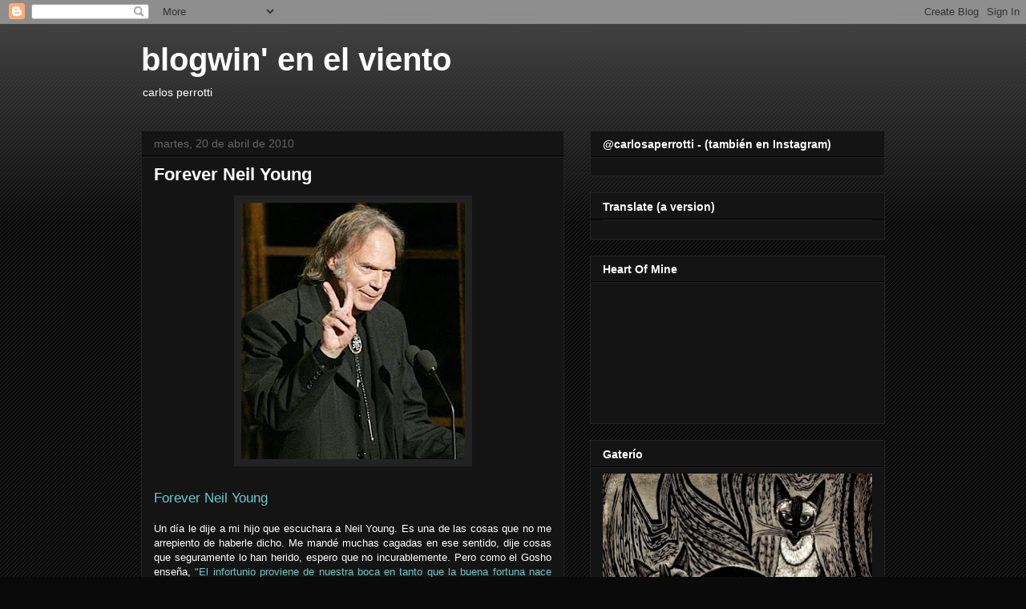

--- FILE ---
content_type: text/html; charset=UTF-8
request_url: https://blog-win-en-el-viento.blogspot.com/2010/04/
body_size: 60179
content:
<!DOCTYPE html>
<html class='v2' dir='ltr' lang='es'>
<head>
<link href='https://www.blogger.com/static/v1/widgets/335934321-css_bundle_v2.css' rel='stylesheet' type='text/css'/>
<meta content='width=1100' name='viewport'/>
<meta content='text/html; charset=UTF-8' http-equiv='Content-Type'/>
<meta content='blogger' name='generator'/>
<link href='https://blog-win-en-el-viento.blogspot.com/favicon.ico' rel='icon' type='image/x-icon'/>
<link href='http://blog-win-en-el-viento.blogspot.com/2010/04/' rel='canonical'/>
<link rel="alternate" type="application/atom+xml" title="blogwin&#39; en el viento - Atom" href="https://blog-win-en-el-viento.blogspot.com/feeds/posts/default" />
<link rel="alternate" type="application/rss+xml" title="blogwin&#39; en el viento - RSS" href="https://blog-win-en-el-viento.blogspot.com/feeds/posts/default?alt=rss" />
<link rel="service.post" type="application/atom+xml" title="blogwin&#39; en el viento - Atom" href="https://www.blogger.com/feeds/3526131171526859931/posts/default" />
<!--Can't find substitution for tag [blog.ieCssRetrofitLinks]-->
<meta content='http://blog-win-en-el-viento.blogspot.com/2010/04/' property='og:url'/>
<meta content='blogwin&#39; en el viento' property='og:title'/>
<meta content='' property='og:description'/>
<title>blogwin' en el viento: abril 2010</title>
<style id='page-skin-1' type='text/css'><!--
/*
-----------------------------------------------
Blogger Template Style
Name:     Awesome Inc.
Designer: Tina Chen
URL:      tinachen.org
----------------------------------------------- */
/* Content
----------------------------------------------- */
body {
font: normal normal 13px Arial, Tahoma, Helvetica, FreeSans, sans-serif;
color: #ffffff;
background: #0a0a0a url(//www.blogblog.com/1kt/awesomeinc/body_background_dark.png) repeat scroll top left;
}
html body .content-outer {
min-width: 0;
max-width: 100%;
width: 100%;
}
a:link {
text-decoration: none;
color: #888888;
}
a:visited {
text-decoration: none;
color: #444444;
}
a:hover {
text-decoration: underline;
color: #cccccc;
}
.body-fauxcolumn-outer .cap-top {
position: absolute;
z-index: 1;
height: 276px;
width: 100%;
background: transparent url(//www.blogblog.com/1kt/awesomeinc/body_gradient_dark.png) repeat-x scroll top left;
_background-image: none;
}
/* Columns
----------------------------------------------- */
.content-inner {
padding: 0;
}
.header-inner .section {
margin: 0 16px;
}
.tabs-inner .section {
margin: 0 16px;
}
.main-inner {
padding-top: 30px;
}
.main-inner .column-center-inner,
.main-inner .column-left-inner,
.main-inner .column-right-inner {
padding: 0 5px;
}
*+html body .main-inner .column-center-inner {
margin-top: -30px;
}
#layout .main-inner .column-center-inner {
margin-top: 0;
}
/* Header
----------------------------------------------- */
.header-outer {
margin: 0 0 0 0;
background: transparent none repeat scroll 0 0;
}
.Header h1 {
font: normal bold 40px Arial, Tahoma, Helvetica, FreeSans, sans-serif;
color: #ffffff;
text-shadow: 0 0 -1px #000000;
}
.Header h1 a {
color: #ffffff;
}
.Header .description {
font: normal normal 14px Arial, Tahoma, Helvetica, FreeSans, sans-serif;
color: #ffffff;
}
.header-inner .Header .titlewrapper,
.header-inner .Header .descriptionwrapper {
padding-left: 0;
padding-right: 0;
margin-bottom: 0;
}
.header-inner .Header .titlewrapper {
padding-top: 22px;
}
/* Tabs
----------------------------------------------- */
.tabs-outer {
overflow: hidden;
position: relative;
background: #141414 none repeat scroll 0 0;
}
#layout .tabs-outer {
overflow: visible;
}
.tabs-cap-top, .tabs-cap-bottom {
position: absolute;
width: 100%;
border-top: 1px solid #222222;
}
.tabs-cap-bottom {
bottom: 0;
}
.tabs-inner .widget li a {
display: inline-block;
margin: 0;
padding: .6em 1.5em;
font: normal bold 14px Arial, Tahoma, Helvetica, FreeSans, sans-serif;
color: #ffffff;
border-top: 1px solid #222222;
border-bottom: 1px solid #222222;
border-left: 1px solid #222222;
height: 16px;
line-height: 16px;
}
.tabs-inner .widget li:last-child a {
border-right: 1px solid #222222;
}
.tabs-inner .widget li.selected a, .tabs-inner .widget li a:hover {
background: #444444 none repeat-x scroll 0 -100px;
color: #ffffff;
}
/* Headings
----------------------------------------------- */
h2 {
font: normal bold 14px Arial, Tahoma, Helvetica, FreeSans, sans-serif;
color: #ffffff;
}
/* Widgets
----------------------------------------------- */
.main-inner .section {
margin: 0 27px;
padding: 0;
}
.main-inner .column-left-outer,
.main-inner .column-right-outer {
margin-top: 0;
}
#layout .main-inner .column-left-outer,
#layout .main-inner .column-right-outer {
margin-top: 0;
}
.main-inner .column-left-inner,
.main-inner .column-right-inner {
background: transparent none repeat 0 0;
-moz-box-shadow: 0 0 0 rgba(0, 0, 0, .2);
-webkit-box-shadow: 0 0 0 rgba(0, 0, 0, .2);
-goog-ms-box-shadow: 0 0 0 rgba(0, 0, 0, .2);
box-shadow: 0 0 0 rgba(0, 0, 0, .2);
-moz-border-radius: 0;
-webkit-border-radius: 0;
-goog-ms-border-radius: 0;
border-radius: 0;
}
#layout .main-inner .column-left-inner,
#layout .main-inner .column-right-inner {
margin-top: 0;
}
.sidebar .widget {
font: normal normal 14px Arial, Tahoma, Helvetica, FreeSans, sans-serif;
color: #ffffff;
}
.sidebar .widget a:link {
color: #888888;
}
.sidebar .widget a:visited {
color: #444444;
}
.sidebar .widget a:hover {
color: #cccccc;
}
.sidebar .widget h2 {
text-shadow: 0 0 -1px #000000;
}
.main-inner .widget {
background-color: #141414;
border: 1px solid #222222;
padding: 0 15px 15px;
margin: 20px -16px;
-moz-box-shadow: 0 0 0 rgba(0, 0, 0, .2);
-webkit-box-shadow: 0 0 0 rgba(0, 0, 0, .2);
-goog-ms-box-shadow: 0 0 0 rgba(0, 0, 0, .2);
box-shadow: 0 0 0 rgba(0, 0, 0, .2);
-moz-border-radius: 0;
-webkit-border-radius: 0;
-goog-ms-border-radius: 0;
border-radius: 0;
}
.main-inner .widget h2 {
margin: 0 -15px;
padding: .6em 15px .5em;
border-bottom: 1px solid #000000;
}
.footer-inner .widget h2 {
padding: 0 0 .4em;
border-bottom: 1px solid #000000;
}
.main-inner .widget h2 + div, .footer-inner .widget h2 + div {
border-top: 1px solid #222222;
padding-top: 8px;
}
.main-inner .widget .widget-content {
margin: 0 -15px;
padding: 7px 15px 0;
}
.main-inner .widget ul, .main-inner .widget #ArchiveList ul.flat {
margin: -8px -15px 0;
padding: 0;
list-style: none;
}
.main-inner .widget #ArchiveList {
margin: -8px 0 0;
}
.main-inner .widget ul li, .main-inner .widget #ArchiveList ul.flat li {
padding: .5em 15px;
text-indent: 0;
color: #666666;
border-top: 1px solid #222222;
border-bottom: 1px solid #000000;
}
.main-inner .widget #ArchiveList ul li {
padding-top: .25em;
padding-bottom: .25em;
}
.main-inner .widget ul li:first-child, .main-inner .widget #ArchiveList ul.flat li:first-child {
border-top: none;
}
.main-inner .widget ul li:last-child, .main-inner .widget #ArchiveList ul.flat li:last-child {
border-bottom: none;
}
.post-body {
position: relative;
}
.main-inner .widget .post-body ul {
padding: 0 2.5em;
margin: .5em 0;
list-style: disc;
}
.main-inner .widget .post-body ul li {
padding: 0.25em 0;
margin-bottom: .25em;
color: #ffffff;
border: none;
}
.footer-inner .widget ul {
padding: 0;
list-style: none;
}
.widget .zippy {
color: #666666;
}
/* Posts
----------------------------------------------- */
body .main-inner .Blog {
padding: 0;
margin-bottom: 1em;
background-color: transparent;
border: none;
-moz-box-shadow: 0 0 0 rgba(0, 0, 0, 0);
-webkit-box-shadow: 0 0 0 rgba(0, 0, 0, 0);
-goog-ms-box-shadow: 0 0 0 rgba(0, 0, 0, 0);
box-shadow: 0 0 0 rgba(0, 0, 0, 0);
}
.main-inner .section:last-child .Blog:last-child {
padding: 0;
margin-bottom: 1em;
}
.main-inner .widget h2.date-header {
margin: 0 -15px 1px;
padding: 0 0 0 0;
font: normal normal 14px Arial, Tahoma, Helvetica, FreeSans, sans-serif;
color: #666666;
background: transparent none no-repeat scroll top left;
border-top: 0 solid #222222;
border-bottom: 1px solid #000000;
-moz-border-radius-topleft: 0;
-moz-border-radius-topright: 0;
-webkit-border-top-left-radius: 0;
-webkit-border-top-right-radius: 0;
border-top-left-radius: 0;
border-top-right-radius: 0;
position: static;
bottom: 100%;
right: 15px;
text-shadow: 0 0 -1px #000000;
}
.main-inner .widget h2.date-header span {
font: normal normal 14px Arial, Tahoma, Helvetica, FreeSans, sans-serif;
display: block;
padding: .5em 15px;
border-left: 0 solid #222222;
border-right: 0 solid #222222;
}
.date-outer {
position: relative;
margin: 30px 0 20px;
padding: 0 15px;
background-color: #141414;
border: 1px solid #222222;
-moz-box-shadow: 0 0 0 rgba(0, 0, 0, .2);
-webkit-box-shadow: 0 0 0 rgba(0, 0, 0, .2);
-goog-ms-box-shadow: 0 0 0 rgba(0, 0, 0, .2);
box-shadow: 0 0 0 rgba(0, 0, 0, .2);
-moz-border-radius: 0;
-webkit-border-radius: 0;
-goog-ms-border-radius: 0;
border-radius: 0;
}
.date-outer:first-child {
margin-top: 0;
}
.date-outer:last-child {
margin-bottom: 20px;
-moz-border-radius-bottomleft: 0;
-moz-border-radius-bottomright: 0;
-webkit-border-bottom-left-radius: 0;
-webkit-border-bottom-right-radius: 0;
-goog-ms-border-bottom-left-radius: 0;
-goog-ms-border-bottom-right-radius: 0;
border-bottom-left-radius: 0;
border-bottom-right-radius: 0;
}
.date-posts {
margin: 0 -15px;
padding: 0 15px;
clear: both;
}
.post-outer, .inline-ad {
border-top: 1px solid #222222;
margin: 0 -15px;
padding: 15px 15px;
}
.post-outer {
padding-bottom: 10px;
}
.post-outer:first-child {
padding-top: 0;
border-top: none;
}
.post-outer:last-child, .inline-ad:last-child {
border-bottom: none;
}
.post-body {
position: relative;
}
.post-body img {
padding: 8px;
background: #222222;
border: 1px solid transparent;
-moz-box-shadow: 0 0 0 rgba(0, 0, 0, .2);
-webkit-box-shadow: 0 0 0 rgba(0, 0, 0, .2);
box-shadow: 0 0 0 rgba(0, 0, 0, .2);
-moz-border-radius: 0;
-webkit-border-radius: 0;
border-radius: 0;
}
h3.post-title, h4 {
font: normal bold 22px Arial, Tahoma, Helvetica, FreeSans, sans-serif;
color: #ffffff;
}
h3.post-title a {
font: normal bold 22px Arial, Tahoma, Helvetica, FreeSans, sans-serif;
color: #ffffff;
}
h3.post-title a:hover {
color: #cccccc;
text-decoration: underline;
}
.post-header {
margin: 0 0 1em;
}
.post-body {
line-height: 1.4;
}
.post-outer h2 {
color: #ffffff;
}
.post-footer {
margin: 1.5em 0 0;
}
#blog-pager {
padding: 15px;
font-size: 120%;
background-color: #141414;
border: 1px solid #222222;
-moz-box-shadow: 0 0 0 rgba(0, 0, 0, .2);
-webkit-box-shadow: 0 0 0 rgba(0, 0, 0, .2);
-goog-ms-box-shadow: 0 0 0 rgba(0, 0, 0, .2);
box-shadow: 0 0 0 rgba(0, 0, 0, .2);
-moz-border-radius: 0;
-webkit-border-radius: 0;
-goog-ms-border-radius: 0;
border-radius: 0;
-moz-border-radius-topleft: 0;
-moz-border-radius-topright: 0;
-webkit-border-top-left-radius: 0;
-webkit-border-top-right-radius: 0;
-goog-ms-border-top-left-radius: 0;
-goog-ms-border-top-right-radius: 0;
border-top-left-radius: 0;
border-top-right-radius-topright: 0;
margin-top: 1em;
}
.blog-feeds, .post-feeds {
margin: 1em 0;
text-align: center;
color: #ffffff;
}
.blog-feeds a, .post-feeds a {
color: #888888;
}
.blog-feeds a:visited, .post-feeds a:visited {
color: #444444;
}
.blog-feeds a:hover, .post-feeds a:hover {
color: #cccccc;
}
.post-outer .comments {
margin-top: 2em;
}
/* Comments
----------------------------------------------- */
.comments .comments-content .icon.blog-author {
background-repeat: no-repeat;
background-image: url([data-uri]);
}
.comments .comments-content .loadmore a {
border-top: 1px solid #222222;
border-bottom: 1px solid #222222;
}
.comments .continue {
border-top: 2px solid #222222;
}
/* Footer
----------------------------------------------- */
.footer-outer {
margin: -0 0 -1px;
padding: 0 0 0;
color: #ffffff;
overflow: hidden;
}
.footer-fauxborder-left {
border-top: 1px solid #222222;
background: #141414 none repeat scroll 0 0;
-moz-box-shadow: 0 0 0 rgba(0, 0, 0, .2);
-webkit-box-shadow: 0 0 0 rgba(0, 0, 0, .2);
-goog-ms-box-shadow: 0 0 0 rgba(0, 0, 0, .2);
box-shadow: 0 0 0 rgba(0, 0, 0, .2);
margin: 0 -0;
}
/* Mobile
----------------------------------------------- */
body.mobile {
background-size: auto;
}
.mobile .body-fauxcolumn-outer {
background: transparent none repeat scroll top left;
}
*+html body.mobile .main-inner .column-center-inner {
margin-top: 0;
}
.mobile .main-inner .widget {
padding: 0 0 15px;
}
.mobile .main-inner .widget h2 + div,
.mobile .footer-inner .widget h2 + div {
border-top: none;
padding-top: 0;
}
.mobile .footer-inner .widget h2 {
padding: 0.5em 0;
border-bottom: none;
}
.mobile .main-inner .widget .widget-content {
margin: 0;
padding: 7px 0 0;
}
.mobile .main-inner .widget ul,
.mobile .main-inner .widget #ArchiveList ul.flat {
margin: 0 -15px 0;
}
.mobile .main-inner .widget h2.date-header {
right: 0;
}
.mobile .date-header span {
padding: 0.4em 0;
}
.mobile .date-outer:first-child {
margin-bottom: 0;
border: 1px solid #222222;
-moz-border-radius-topleft: 0;
-moz-border-radius-topright: 0;
-webkit-border-top-left-radius: 0;
-webkit-border-top-right-radius: 0;
-goog-ms-border-top-left-radius: 0;
-goog-ms-border-top-right-radius: 0;
border-top-left-radius: 0;
border-top-right-radius: 0;
}
.mobile .date-outer {
border-color: #222222;
border-width: 0 1px 1px;
}
.mobile .date-outer:last-child {
margin-bottom: 0;
}
.mobile .main-inner {
padding: 0;
}
.mobile .header-inner .section {
margin: 0;
}
.mobile .post-outer, .mobile .inline-ad {
padding: 5px 0;
}
.mobile .tabs-inner .section {
margin: 0 10px;
}
.mobile .main-inner .widget h2 {
margin: 0;
padding: 0;
}
.mobile .main-inner .widget h2.date-header span {
padding: 0;
}
.mobile .main-inner .widget .widget-content {
margin: 0;
padding: 7px 0 0;
}
.mobile #blog-pager {
border: 1px solid transparent;
background: #141414 none repeat scroll 0 0;
}
.mobile .main-inner .column-left-inner,
.mobile .main-inner .column-right-inner {
background: transparent none repeat 0 0;
-moz-box-shadow: none;
-webkit-box-shadow: none;
-goog-ms-box-shadow: none;
box-shadow: none;
}
.mobile .date-posts {
margin: 0;
padding: 0;
}
.mobile .footer-fauxborder-left {
margin: 0;
border-top: inherit;
}
.mobile .main-inner .section:last-child .Blog:last-child {
margin-bottom: 0;
}
.mobile-index-contents {
color: #ffffff;
}
.mobile .mobile-link-button {
background: #888888 none repeat scroll 0 0;
}
.mobile-link-button a:link, .mobile-link-button a:visited {
color: #ffffff;
}
.mobile .tabs-inner .PageList .widget-content {
background: transparent;
border-top: 1px solid;
border-color: #222222;
color: #ffffff;
}
.mobile .tabs-inner .PageList .widget-content .pagelist-arrow {
border-left: 1px solid #222222;
}

--></style>
<style id='template-skin-1' type='text/css'><!--
body {
min-width: 960px;
}
.content-outer, .content-fauxcolumn-outer, .region-inner {
min-width: 960px;
max-width: 960px;
_width: 960px;
}
.main-inner .columns {
padding-left: 0;
padding-right: 400px;
}
.main-inner .fauxcolumn-center-outer {
left: 0;
right: 400px;
/* IE6 does not respect left and right together */
_width: expression(this.parentNode.offsetWidth -
parseInt("0") -
parseInt("400px") + 'px');
}
.main-inner .fauxcolumn-left-outer {
width: 0;
}
.main-inner .fauxcolumn-right-outer {
width: 400px;
}
.main-inner .column-left-outer {
width: 0;
right: 100%;
margin-left: -0;
}
.main-inner .column-right-outer {
width: 400px;
margin-right: -400px;
}
#layout {
min-width: 0;
}
#layout .content-outer {
min-width: 0;
width: 800px;
}
#layout .region-inner {
min-width: 0;
width: auto;
}
body#layout div.add_widget {
padding: 8px;
}
body#layout div.add_widget a {
margin-left: 32px;
}
--></style>
<link href='https://www.blogger.com/dyn-css/authorization.css?targetBlogID=3526131171526859931&amp;zx=a23f03b0-7c83-40c0-884b-3c2b4cdca4d2' media='none' onload='if(media!=&#39;all&#39;)media=&#39;all&#39;' rel='stylesheet'/><noscript><link href='https://www.blogger.com/dyn-css/authorization.css?targetBlogID=3526131171526859931&amp;zx=a23f03b0-7c83-40c0-884b-3c2b4cdca4d2' rel='stylesheet'/></noscript>
<meta name='google-adsense-platform-account' content='ca-host-pub-1556223355139109'/>
<meta name='google-adsense-platform-domain' content='blogspot.com'/>

</head>
<body class='loading variant-dark'>
<div class='navbar section' id='navbar' name='Barra de navegación'><div class='widget Navbar' data-version='1' id='Navbar1'><script type="text/javascript">
    function setAttributeOnload(object, attribute, val) {
      if(window.addEventListener) {
        window.addEventListener('load',
          function(){ object[attribute] = val; }, false);
      } else {
        window.attachEvent('onload', function(){ object[attribute] = val; });
      }
    }
  </script>
<div id="navbar-iframe-container"></div>
<script type="text/javascript" src="https://apis.google.com/js/platform.js"></script>
<script type="text/javascript">
      gapi.load("gapi.iframes:gapi.iframes.style.bubble", function() {
        if (gapi.iframes && gapi.iframes.getContext) {
          gapi.iframes.getContext().openChild({
              url: 'https://www.blogger.com/navbar/3526131171526859931?origin\x3dhttps://blog-win-en-el-viento.blogspot.com',
              where: document.getElementById("navbar-iframe-container"),
              id: "navbar-iframe"
          });
        }
      });
    </script><script type="text/javascript">
(function() {
var script = document.createElement('script');
script.type = 'text/javascript';
script.src = '//pagead2.googlesyndication.com/pagead/js/google_top_exp.js';
var head = document.getElementsByTagName('head')[0];
if (head) {
head.appendChild(script);
}})();
</script>
</div></div>
<div class='body-fauxcolumns'>
<div class='fauxcolumn-outer body-fauxcolumn-outer'>
<div class='cap-top'>
<div class='cap-left'></div>
<div class='cap-right'></div>
</div>
<div class='fauxborder-left'>
<div class='fauxborder-right'></div>
<div class='fauxcolumn-inner'>
</div>
</div>
<div class='cap-bottom'>
<div class='cap-left'></div>
<div class='cap-right'></div>
</div>
</div>
</div>
<div class='content'>
<div class='content-fauxcolumns'>
<div class='fauxcolumn-outer content-fauxcolumn-outer'>
<div class='cap-top'>
<div class='cap-left'></div>
<div class='cap-right'></div>
</div>
<div class='fauxborder-left'>
<div class='fauxborder-right'></div>
<div class='fauxcolumn-inner'>
</div>
</div>
<div class='cap-bottom'>
<div class='cap-left'></div>
<div class='cap-right'></div>
</div>
</div>
</div>
<div class='content-outer'>
<div class='content-cap-top cap-top'>
<div class='cap-left'></div>
<div class='cap-right'></div>
</div>
<div class='fauxborder-left content-fauxborder-left'>
<div class='fauxborder-right content-fauxborder-right'></div>
<div class='content-inner'>
<header>
<div class='header-outer'>
<div class='header-cap-top cap-top'>
<div class='cap-left'></div>
<div class='cap-right'></div>
</div>
<div class='fauxborder-left header-fauxborder-left'>
<div class='fauxborder-right header-fauxborder-right'></div>
<div class='region-inner header-inner'>
<div class='header section' id='header' name='Cabecera'><div class='widget Header' data-version='1' id='Header1'>
<div id='header-inner'>
<div class='titlewrapper'>
<h1 class='title'>
<a href='https://blog-win-en-el-viento.blogspot.com/'>
blogwin' en el viento
</a>
</h1>
</div>
<div class='descriptionwrapper'>
<p class='description'><span>carlos perrotti</span></p>
</div>
</div>
</div></div>
</div>
</div>
<div class='header-cap-bottom cap-bottom'>
<div class='cap-left'></div>
<div class='cap-right'></div>
</div>
</div>
</header>
<div class='tabs-outer'>
<div class='tabs-cap-top cap-top'>
<div class='cap-left'></div>
<div class='cap-right'></div>
</div>
<div class='fauxborder-left tabs-fauxborder-left'>
<div class='fauxborder-right tabs-fauxborder-right'></div>
<div class='region-inner tabs-inner'>
<div class='tabs no-items section' id='crosscol' name='Multicolumnas'></div>
<div class='tabs no-items section' id='crosscol-overflow' name='Cross-Column 2'></div>
</div>
</div>
<div class='tabs-cap-bottom cap-bottom'>
<div class='cap-left'></div>
<div class='cap-right'></div>
</div>
</div>
<div class='main-outer'>
<div class='main-cap-top cap-top'>
<div class='cap-left'></div>
<div class='cap-right'></div>
</div>
<div class='fauxborder-left main-fauxborder-left'>
<div class='fauxborder-right main-fauxborder-right'></div>
<div class='region-inner main-inner'>
<div class='columns fauxcolumns'>
<div class='fauxcolumn-outer fauxcolumn-center-outer'>
<div class='cap-top'>
<div class='cap-left'></div>
<div class='cap-right'></div>
</div>
<div class='fauxborder-left'>
<div class='fauxborder-right'></div>
<div class='fauxcolumn-inner'>
</div>
</div>
<div class='cap-bottom'>
<div class='cap-left'></div>
<div class='cap-right'></div>
</div>
</div>
<div class='fauxcolumn-outer fauxcolumn-left-outer'>
<div class='cap-top'>
<div class='cap-left'></div>
<div class='cap-right'></div>
</div>
<div class='fauxborder-left'>
<div class='fauxborder-right'></div>
<div class='fauxcolumn-inner'>
</div>
</div>
<div class='cap-bottom'>
<div class='cap-left'></div>
<div class='cap-right'></div>
</div>
</div>
<div class='fauxcolumn-outer fauxcolumn-right-outer'>
<div class='cap-top'>
<div class='cap-left'></div>
<div class='cap-right'></div>
</div>
<div class='fauxborder-left'>
<div class='fauxborder-right'></div>
<div class='fauxcolumn-inner'>
</div>
</div>
<div class='cap-bottom'>
<div class='cap-left'></div>
<div class='cap-right'></div>
</div>
</div>
<!-- corrects IE6 width calculation -->
<div class='columns-inner'>
<div class='column-center-outer'>
<div class='column-center-inner'>
<div class='main section' id='main' name='Principal'><div class='widget Blog' data-version='1' id='Blog1'>
<div class='blog-posts hfeed'>

          <div class="date-outer">
        
<h2 class='date-header'><span>martes, 20 de abril de 2010</span></h2>

          <div class="date-posts">
        
<div class='post-outer'>
<div class='post hentry uncustomized-post-template' itemprop='blogPost' itemscope='itemscope' itemtype='http://schema.org/BlogPosting'>
<meta content='https://blogger.googleusercontent.com/img/b/R29vZ2xl/AVvXsEh8_f6IQa7toj01lwhGiUqT6nvJPtSuK3MSPpyL8_UxyVIKVDN7DdG1L3_PXoncRiDrDfR_DawelpjdBc9jkLBdGa9nQigqgoxt-z1lPx7RF6KuRzbf2rEsUq5ktVyBIvdB7ffre-79TzYi/s320/Forever+-+Neil+-+Young.jpg' itemprop='image_url'/>
<meta content='3526131171526859931' itemprop='blogId'/>
<meta content='6322503926410029147' itemprop='postId'/>
<a name='6322503926410029147'></a>
<h3 class='post-title entry-title' itemprop='name'>
<a href='https://blog-win-en-el-viento.blogspot.com/2010/04/blog-post.html'>Forever Neil Young</a>
</h3>
<div class='post-header'>
<div class='post-header-line-1'></div>
</div>
<div class='post-body entry-content' id='post-body-6322503926410029147' itemprop='description articleBody'>
<a href="https://blogger.googleusercontent.com/img/b/R29vZ2xl/AVvXsEh8_f6IQa7toj01lwhGiUqT6nvJPtSuK3MSPpyL8_UxyVIKVDN7DdG1L3_PXoncRiDrDfR_DawelpjdBc9jkLBdGa9nQigqgoxt-z1lPx7RF6KuRzbf2rEsUq5ktVyBIvdB7ffre-79TzYi/s1600/Forever+-+Neil+-+Young.jpg"><img alt="" border="0" id="BLOGGER_PHOTO_ID_5462369380220828210" src="https://blogger.googleusercontent.com/img/b/R29vZ2xl/AVvXsEh8_f6IQa7toj01lwhGiUqT6nvJPtSuK3MSPpyL8_UxyVIKVDN7DdG1L3_PXoncRiDrDfR_DawelpjdBc9jkLBdGa9nQigqgoxt-z1lPx7RF6KuRzbf2rEsUq5ktVyBIvdB7ffre-79TzYi/s320/Forever+-+Neil+-+Young.jpg" style="cursor: hand; display: block; height: 320px; margin: 0px auto 10px; text-align: center; width: 279px;" /></a><br />
<div>
<span style="color: #66cccc; font-size: 130%;">Forever Neil Young</span><br />
<br />
<div style="text-align: justify;">
Un día le dije a mi hijo que escuchara a Neil Young. Es una de las cosas que no me arrepiento de haberle dicho. Me mandé muchas cagadas en ese sentido, dije cosas que seguramente lo han herido, espero que no incurablemente. Pero como el Gosho enseña, <span style="color: #66cccc;">"El infortunio proviene de nuestra boca en tanto que la buena fortuna nace de nuestro corazón"</span>, creo que hice algo bueno cuando le pedí de corazón que escuchara a Neil Young. Fue un acto de fe, una manera de confiar tu hijo a las enseñanzas de un maestro o a los buenos consejos de un amigo.&nbsp;</div>
</div>
<div>
<br />
*******************************************************************************</div>
<div>
<span style="color: #33ccff;"><span style="color: #66cccc; font-size: 130%;">Forever Young - Neil Young &amp; Grateful Dead</span> </span></div>
<div>
<br />
<iframe allowfullscreen="allowfullscreen" class="b-hbp-video b-uploaded" frameborder="0" height="266" id="BLOGGER-video-1d104c0770405ca3-302" mozallowfullscreen="mozallowfullscreen" src="https://www.blogger.com/video.g?token=AD6v5dw_By7kaH5fp4REbbq6lifsO34tqP8jNrAdcIBXD-P7kGNLba00m0lKI9sfnTKLTgiTUrZ4c9HbqCZTV5d57AYJn0FqOz0FXA-n3QdIdvBCLd0I5MRsrxORwwwNOs8VCVMpYw" webkitallowfullscreen="webkitallowfullscreen" width="320"></iframe></div>
<div>
</div>
<div style='clear: both;'></div>
</div>
<div class='post-footer'>
<div class='post-footer-line post-footer-line-1'>
<span class='post-author vcard'>
Publicado por
<span class='fn' itemprop='author' itemscope='itemscope' itemtype='http://schema.org/Person'>
<meta content='https://www.blogger.com/profile/03017343759407278233' itemprop='url'/>
<a class='g-profile' href='https://www.blogger.com/profile/03017343759407278233' rel='author' title='author profile'>
<span itemprop='name'>carlos perrotti</span>
</a>
</span>
</span>
<span class='post-timestamp'>
en
<meta content='http://blog-win-en-el-viento.blogspot.com/2010/04/blog-post.html' itemprop='url'/>
<a class='timestamp-link' href='https://blog-win-en-el-viento.blogspot.com/2010/04/blog-post.html' rel='bookmark' title='permanent link'><abbr class='published' itemprop='datePublished' title='2010-04-20T16:18:00-07:00'>16:18</abbr></a>
</span>
<span class='post-comment-link'>
<a class='comment-link' href='https://blog-win-en-el-viento.blogspot.com/2010/04/blog-post.html#comment-form' onclick=''>
No hay comentarios:
  </a>
</span>
<span class='post-icons'>
<span class='item-action'>
<a href='https://www.blogger.com/email-post/3526131171526859931/6322503926410029147' title='Enviar entrada por correo electrónico'>
<img alt='' class='icon-action' height='13' src='https://resources.blogblog.com/img/icon18_email.gif' width='18'/>
</a>
</span>
<span class='item-control blog-admin pid-448254889'>
<a href='https://www.blogger.com/post-edit.g?blogID=3526131171526859931&postID=6322503926410029147&from=pencil' title='Editar entrada'>
<img alt='' class='icon-action' height='18' src='https://resources.blogblog.com/img/icon18_edit_allbkg.gif' width='18'/>
</a>
</span>
</span>
<div class='post-share-buttons goog-inline-block'>
</div>
</div>
<div class='post-footer-line post-footer-line-2'>
<span class='post-labels'>
</span>
</div>
<div class='post-footer-line post-footer-line-3'>
<span class='post-location'>
</span>
</div>
</div>
</div>
</div>

        </div></div>
      
</div>
<div class='blog-pager' id='blog-pager'>
<span id='blog-pager-newer-link'>
<a class='blog-pager-newer-link' href='https://blog-win-en-el-viento.blogspot.com/search?updated-max=2013-12-09T08:09:00-08:00&amp;max-results=173&amp;reverse-paginate=true' id='Blog1_blog-pager-newer-link' title='Entradas más recientes'>Entradas más recientes</a>
</span>
<span id='blog-pager-older-link'>
<a class='blog-pager-older-link' href='https://blog-win-en-el-viento.blogspot.com/search?updated-max=2010-04-20T16:18:00-07:00&amp;max-results=173' id='Blog1_blog-pager-older-link' title='Entradas antiguas'>Entradas antiguas</a>
</span>
<a class='home-link' href='https://blog-win-en-el-viento.blogspot.com/'>Inicio</a>
</div>
<div class='clear'></div>
<div class='blog-feeds'>
<div class='feed-links'>
Suscribirse a:
<a class='feed-link' href='https://blog-win-en-el-viento.blogspot.com/feeds/posts/default' target='_blank' type='application/atom+xml'>Comentarios (Atom)</a>
</div>
</div>
</div></div>
</div>
</div>
<div class='column-left-outer'>
<div class='column-left-inner'>
<aside>
</aside>
</div>
</div>
<div class='column-right-outer'>
<div class='column-right-inner'>
<aside>
<div class='sidebar section' id='sidebar-right-1'><div class='widget Text' data-version='1' id='Text2'>
<h2 class='title'>@carlosaperrotti - (también en Instagram)</h2>
<div class='widget-content'>
</div>
<div class='clear'></div>
</div><div class='widget Translate' data-version='1' id='Translate1'>
<h2 class='title'>Translate (a version)</h2>
<div id='google_translate_element'></div>
<script>
    function googleTranslateElementInit() {
      new google.translate.TranslateElement({
        pageLanguage: 'es',
        autoDisplay: 'true',
        layout: google.translate.TranslateElement.InlineLayout.VERTICAL
      }, 'google_translate_element');
    }
  </script>
<script src='//translate.google.com/translate_a/element.js?cb=googleTranslateElementInit'></script>
<div class='clear'></div>
</div><div class='widget Followers' data-version='1' id='Followers1'>
<h2 class='title'>Heart Of Mine</h2>
<div class='widget-content'>
<div id='Followers1-wrapper'>
<div style='margin-right:2px;'>
<div><script type="text/javascript" src="https://apis.google.com/js/platform.js"></script>
<div id="followers-iframe-container"></div>
<script type="text/javascript">
    window.followersIframe = null;
    function followersIframeOpen(url) {
      gapi.load("gapi.iframes", function() {
        if (gapi.iframes && gapi.iframes.getContext) {
          window.followersIframe = gapi.iframes.getContext().openChild({
            url: url,
            where: document.getElementById("followers-iframe-container"),
            messageHandlersFilter: gapi.iframes.CROSS_ORIGIN_IFRAMES_FILTER,
            messageHandlers: {
              '_ready': function(obj) {
                window.followersIframe.getIframeEl().height = obj.height;
              },
              'reset': function() {
                window.followersIframe.close();
                followersIframeOpen("https://www.blogger.com/followers/frame/3526131171526859931?colors\x3dCgt0cmFuc3BhcmVudBILdHJhbnNwYXJlbnQaByNmZmZmZmYiByM4ODg4ODgqByMwYTBhMGEyByNmZmZmZmY6ByNmZmZmZmZCByM4ODg4ODhKByM2NjY2NjZSByM4ODg4ODhaC3RyYW5zcGFyZW50\x26pageSize\x3d21\x26hl\x3des\x26origin\x3dhttps://blog-win-en-el-viento.blogspot.com");
              },
              'open': function(url) {
                window.followersIframe.close();
                followersIframeOpen(url);
              }
            }
          });
        }
      });
    }
    followersIframeOpen("https://www.blogger.com/followers/frame/3526131171526859931?colors\x3dCgt0cmFuc3BhcmVudBILdHJhbnNwYXJlbnQaByNmZmZmZmYiByM4ODg4ODgqByMwYTBhMGEyByNmZmZmZmY6ByNmZmZmZmZCByM4ODg4ODhKByM2NjY2NjZSByM4ODg4ODhaC3RyYW5zcGFyZW50\x26pageSize\x3d21\x26hl\x3des\x26origin\x3dhttps://blog-win-en-el-viento.blogspot.com");
  </script></div>
</div>
</div>
<div class='clear'></div>
</div>
</div><div class='widget Image' data-version='1' id='Image1'>
<h2>Gaterío</h2>
<div class='widget-content'>
<img alt='Gaterío' height='255' id='Image1_img' src='https://blogger.googleusercontent.com/img/a/AVvXsEj6XKq6NnoN7svX6TIAeqsJlCfK1cOXsaqRgwACuPY-4aDnCKcmFquRCxFE163rxKDkRaf1HBf8SVo0lfAqeZqwlV7wOTiRmXF2SJBrGAzJ1UAmkXNFILhIeUXWunDrSraYS_C2WX4q0TkP0HG_1Lvx6IkSRX12uTOyAeseWJi8HRFa24tgROigtw_Jk87H=s337' width='337'/>
<br/>
<span class='caption'>'Dos gatos', linograbado a lápiz sobre papel japonés de la pintora y diseñadora británica Enid Marx. Inte- gra el catálogo de la Librería Pallant House Gallery. Este es uno de los trabajos que la artista realizó pa- ra sus amados gatos, Sam y Arry, a quienes además les dedicó el libro 'Sam & Arry: Or Thereby Hang Two Tails' publicado en 1972.</span>
</div>
<div class='clear'></div>
</div><div class='widget Profile' data-version='1' id='Profile1'>
<h2>I'm Not There</h2>
<div class='widget-content'>
<a href='https://www.blogger.com/profile/03017343759407278233'><img alt='Mi foto' class='profile-img' height='80' src='//blogger.googleusercontent.com/img/b/R29vZ2xl/AVvXsEjS7xabnqNGUlu_xtjlBU0U3OqFH72kPlH1n_xqCO7eh05VKT0n511lK1WY3k8cAFU0Nc1Sg-nndwAfXsHO65nnNHDfRChqmd_-FPJq9HQyCpt6-nI7FiYQoq92zX6CZjsqlH65CfwmNsepuas_W9bTvBSiT6HgHpwFuEmaUDC_dK0M/s220/120657cap.jpg' width='80'/></a>
<dl class='profile-datablock'>
<dt class='profile-data'>
<a class='profile-name-link g-profile' href='https://www.blogger.com/profile/03017343759407278233' rel='author' style='background-image: url(//www.blogger.com/img/logo-16.png);'>
carlos perrotti
</a>
</dt>
<dd class='profile-textblock'>Letrista de rock, blues y milonga se ofrece / Todo lo lúcido que puede ser y tan poético como parece / Letrista de rock, blues y milonga se ofrece</dd>
</dl>
<a class='profile-link' href='https://www.blogger.com/profile/03017343759407278233' rel='author'>Ver todo mi perfil</a>
<div class='clear'></div>
</div>
</div><div class='widget BlogArchive' data-version='1' id='BlogArchive1'>
<h2>Every Grain Of Sand</h2>
<div class='widget-content'>
<div id='ArchiveList'>
<div id='BlogArchive1_ArchiveList'>
<ul class='hierarchy'>
<li class='archivedate collapsed'>
<a class='toggle' href='javascript:void(0)'>
<span class='zippy'>

        &#9658;&#160;
      
</span>
</a>
<a class='post-count-link' href='https://blog-win-en-el-viento.blogspot.com/2026/'>
2026
</a>
<span class='post-count' dir='ltr'>(4)</span>
<ul class='hierarchy'>
<li class='archivedate collapsed'>
<a class='post-count-link' href='https://blog-win-en-el-viento.blogspot.com/2026/01/'>
enero
</a>
<span class='post-count' dir='ltr'>(4)</span>
</li>
</ul>
</li>
</ul>
<ul class='hierarchy'>
<li class='archivedate collapsed'>
<a class='toggle' href='javascript:void(0)'>
<span class='zippy'>

        &#9658;&#160;
      
</span>
</a>
<a class='post-count-link' href='https://blog-win-en-el-viento.blogspot.com/2025/'>
2025
</a>
<span class='post-count' dir='ltr'>(62)</span>
<ul class='hierarchy'>
<li class='archivedate collapsed'>
<a class='post-count-link' href='https://blog-win-en-el-viento.blogspot.com/2025/12/'>
diciembre
</a>
<span class='post-count' dir='ltr'>(5)</span>
</li>
</ul>
<ul class='hierarchy'>
<li class='archivedate collapsed'>
<a class='post-count-link' href='https://blog-win-en-el-viento.blogspot.com/2025/11/'>
noviembre
</a>
<span class='post-count' dir='ltr'>(5)</span>
</li>
</ul>
<ul class='hierarchy'>
<li class='archivedate collapsed'>
<a class='post-count-link' href='https://blog-win-en-el-viento.blogspot.com/2025/10/'>
octubre
</a>
<span class='post-count' dir='ltr'>(6)</span>
</li>
</ul>
<ul class='hierarchy'>
<li class='archivedate collapsed'>
<a class='post-count-link' href='https://blog-win-en-el-viento.blogspot.com/2025/09/'>
septiembre
</a>
<span class='post-count' dir='ltr'>(5)</span>
</li>
</ul>
<ul class='hierarchy'>
<li class='archivedate collapsed'>
<a class='post-count-link' href='https://blog-win-en-el-viento.blogspot.com/2025/08/'>
agosto
</a>
<span class='post-count' dir='ltr'>(5)</span>
</li>
</ul>
<ul class='hierarchy'>
<li class='archivedate collapsed'>
<a class='post-count-link' href='https://blog-win-en-el-viento.blogspot.com/2025/07/'>
julio
</a>
<span class='post-count' dir='ltr'>(5)</span>
</li>
</ul>
<ul class='hierarchy'>
<li class='archivedate collapsed'>
<a class='post-count-link' href='https://blog-win-en-el-viento.blogspot.com/2025/06/'>
junio
</a>
<span class='post-count' dir='ltr'>(5)</span>
</li>
</ul>
<ul class='hierarchy'>
<li class='archivedate collapsed'>
<a class='post-count-link' href='https://blog-win-en-el-viento.blogspot.com/2025/05/'>
mayo
</a>
<span class='post-count' dir='ltr'>(6)</span>
</li>
</ul>
<ul class='hierarchy'>
<li class='archivedate collapsed'>
<a class='post-count-link' href='https://blog-win-en-el-viento.blogspot.com/2025/04/'>
abril
</a>
<span class='post-count' dir='ltr'>(5)</span>
</li>
</ul>
<ul class='hierarchy'>
<li class='archivedate collapsed'>
<a class='post-count-link' href='https://blog-win-en-el-viento.blogspot.com/2025/03/'>
marzo
</a>
<span class='post-count' dir='ltr'>(5)</span>
</li>
</ul>
<ul class='hierarchy'>
<li class='archivedate collapsed'>
<a class='post-count-link' href='https://blog-win-en-el-viento.blogspot.com/2025/02/'>
febrero
</a>
<span class='post-count' dir='ltr'>(5)</span>
</li>
</ul>
<ul class='hierarchy'>
<li class='archivedate collapsed'>
<a class='post-count-link' href='https://blog-win-en-el-viento.blogspot.com/2025/01/'>
enero
</a>
<span class='post-count' dir='ltr'>(5)</span>
</li>
</ul>
</li>
</ul>
<ul class='hierarchy'>
<li class='archivedate collapsed'>
<a class='toggle' href='javascript:void(0)'>
<span class='zippy'>

        &#9658;&#160;
      
</span>
</a>
<a class='post-count-link' href='https://blog-win-en-el-viento.blogspot.com/2024/'>
2024
</a>
<span class='post-count' dir='ltr'>(65)</span>
<ul class='hierarchy'>
<li class='archivedate collapsed'>
<a class='post-count-link' href='https://blog-win-en-el-viento.blogspot.com/2024/12/'>
diciembre
</a>
<span class='post-count' dir='ltr'>(7)</span>
</li>
</ul>
<ul class='hierarchy'>
<li class='archivedate collapsed'>
<a class='post-count-link' href='https://blog-win-en-el-viento.blogspot.com/2024/11/'>
noviembre
</a>
<span class='post-count' dir='ltr'>(5)</span>
</li>
</ul>
<ul class='hierarchy'>
<li class='archivedate collapsed'>
<a class='post-count-link' href='https://blog-win-en-el-viento.blogspot.com/2024/10/'>
octubre
</a>
<span class='post-count' dir='ltr'>(5)</span>
</li>
</ul>
<ul class='hierarchy'>
<li class='archivedate collapsed'>
<a class='post-count-link' href='https://blog-win-en-el-viento.blogspot.com/2024/09/'>
septiembre
</a>
<span class='post-count' dir='ltr'>(5)</span>
</li>
</ul>
<ul class='hierarchy'>
<li class='archivedate collapsed'>
<a class='post-count-link' href='https://blog-win-en-el-viento.blogspot.com/2024/08/'>
agosto
</a>
<span class='post-count' dir='ltr'>(4)</span>
</li>
</ul>
<ul class='hierarchy'>
<li class='archivedate collapsed'>
<a class='post-count-link' href='https://blog-win-en-el-viento.blogspot.com/2024/07/'>
julio
</a>
<span class='post-count' dir='ltr'>(6)</span>
</li>
</ul>
<ul class='hierarchy'>
<li class='archivedate collapsed'>
<a class='post-count-link' href='https://blog-win-en-el-viento.blogspot.com/2024/06/'>
junio
</a>
<span class='post-count' dir='ltr'>(4)</span>
</li>
</ul>
<ul class='hierarchy'>
<li class='archivedate collapsed'>
<a class='post-count-link' href='https://blog-win-en-el-viento.blogspot.com/2024/05/'>
mayo
</a>
<span class='post-count' dir='ltr'>(7)</span>
</li>
</ul>
<ul class='hierarchy'>
<li class='archivedate collapsed'>
<a class='post-count-link' href='https://blog-win-en-el-viento.blogspot.com/2024/04/'>
abril
</a>
<span class='post-count' dir='ltr'>(6)</span>
</li>
</ul>
<ul class='hierarchy'>
<li class='archivedate collapsed'>
<a class='post-count-link' href='https://blog-win-en-el-viento.blogspot.com/2024/03/'>
marzo
</a>
<span class='post-count' dir='ltr'>(6)</span>
</li>
</ul>
<ul class='hierarchy'>
<li class='archivedate collapsed'>
<a class='post-count-link' href='https://blog-win-en-el-viento.blogspot.com/2024/02/'>
febrero
</a>
<span class='post-count' dir='ltr'>(5)</span>
</li>
</ul>
<ul class='hierarchy'>
<li class='archivedate collapsed'>
<a class='post-count-link' href='https://blog-win-en-el-viento.blogspot.com/2024/01/'>
enero
</a>
<span class='post-count' dir='ltr'>(5)</span>
</li>
</ul>
</li>
</ul>
<ul class='hierarchy'>
<li class='archivedate collapsed'>
<a class='toggle' href='javascript:void(0)'>
<span class='zippy'>

        &#9658;&#160;
      
</span>
</a>
<a class='post-count-link' href='https://blog-win-en-el-viento.blogspot.com/2023/'>
2023
</a>
<span class='post-count' dir='ltr'>(64)</span>
<ul class='hierarchy'>
<li class='archivedate collapsed'>
<a class='post-count-link' href='https://blog-win-en-el-viento.blogspot.com/2023/12/'>
diciembre
</a>
<span class='post-count' dir='ltr'>(4)</span>
</li>
</ul>
<ul class='hierarchy'>
<li class='archivedate collapsed'>
<a class='post-count-link' href='https://blog-win-en-el-viento.blogspot.com/2023/11/'>
noviembre
</a>
<span class='post-count' dir='ltr'>(5)</span>
</li>
</ul>
<ul class='hierarchy'>
<li class='archivedate collapsed'>
<a class='post-count-link' href='https://blog-win-en-el-viento.blogspot.com/2023/10/'>
octubre
</a>
<span class='post-count' dir='ltr'>(3)</span>
</li>
</ul>
<ul class='hierarchy'>
<li class='archivedate collapsed'>
<a class='post-count-link' href='https://blog-win-en-el-viento.blogspot.com/2023/09/'>
septiembre
</a>
<span class='post-count' dir='ltr'>(2)</span>
</li>
</ul>
<ul class='hierarchy'>
<li class='archivedate collapsed'>
<a class='post-count-link' href='https://blog-win-en-el-viento.blogspot.com/2023/08/'>
agosto
</a>
<span class='post-count' dir='ltr'>(5)</span>
</li>
</ul>
<ul class='hierarchy'>
<li class='archivedate collapsed'>
<a class='post-count-link' href='https://blog-win-en-el-viento.blogspot.com/2023/07/'>
julio
</a>
<span class='post-count' dir='ltr'>(6)</span>
</li>
</ul>
<ul class='hierarchy'>
<li class='archivedate collapsed'>
<a class='post-count-link' href='https://blog-win-en-el-viento.blogspot.com/2023/06/'>
junio
</a>
<span class='post-count' dir='ltr'>(5)</span>
</li>
</ul>
<ul class='hierarchy'>
<li class='archivedate collapsed'>
<a class='post-count-link' href='https://blog-win-en-el-viento.blogspot.com/2023/05/'>
mayo
</a>
<span class='post-count' dir='ltr'>(7)</span>
</li>
</ul>
<ul class='hierarchy'>
<li class='archivedate collapsed'>
<a class='post-count-link' href='https://blog-win-en-el-viento.blogspot.com/2023/04/'>
abril
</a>
<span class='post-count' dir='ltr'>(6)</span>
</li>
</ul>
<ul class='hierarchy'>
<li class='archivedate collapsed'>
<a class='post-count-link' href='https://blog-win-en-el-viento.blogspot.com/2023/03/'>
marzo
</a>
<span class='post-count' dir='ltr'>(7)</span>
</li>
</ul>
<ul class='hierarchy'>
<li class='archivedate collapsed'>
<a class='post-count-link' href='https://blog-win-en-el-viento.blogspot.com/2023/02/'>
febrero
</a>
<span class='post-count' dir='ltr'>(7)</span>
</li>
</ul>
<ul class='hierarchy'>
<li class='archivedate collapsed'>
<a class='post-count-link' href='https://blog-win-en-el-viento.blogspot.com/2023/01/'>
enero
</a>
<span class='post-count' dir='ltr'>(7)</span>
</li>
</ul>
</li>
</ul>
<ul class='hierarchy'>
<li class='archivedate collapsed'>
<a class='toggle' href='javascript:void(0)'>
<span class='zippy'>

        &#9658;&#160;
      
</span>
</a>
<a class='post-count-link' href='https://blog-win-en-el-viento.blogspot.com/2022/'>
2022
</a>
<span class='post-count' dir='ltr'>(149)</span>
<ul class='hierarchy'>
<li class='archivedate collapsed'>
<a class='post-count-link' href='https://blog-win-en-el-viento.blogspot.com/2022/12/'>
diciembre
</a>
<span class='post-count' dir='ltr'>(8)</span>
</li>
</ul>
<ul class='hierarchy'>
<li class='archivedate collapsed'>
<a class='post-count-link' href='https://blog-win-en-el-viento.blogspot.com/2022/11/'>
noviembre
</a>
<span class='post-count' dir='ltr'>(11)</span>
</li>
</ul>
<ul class='hierarchy'>
<li class='archivedate collapsed'>
<a class='post-count-link' href='https://blog-win-en-el-viento.blogspot.com/2022/10/'>
octubre
</a>
<span class='post-count' dir='ltr'>(12)</span>
</li>
</ul>
<ul class='hierarchy'>
<li class='archivedate collapsed'>
<a class='post-count-link' href='https://blog-win-en-el-viento.blogspot.com/2022/09/'>
septiembre
</a>
<span class='post-count' dir='ltr'>(13)</span>
</li>
</ul>
<ul class='hierarchy'>
<li class='archivedate collapsed'>
<a class='post-count-link' href='https://blog-win-en-el-viento.blogspot.com/2022/08/'>
agosto
</a>
<span class='post-count' dir='ltr'>(13)</span>
</li>
</ul>
<ul class='hierarchy'>
<li class='archivedate collapsed'>
<a class='post-count-link' href='https://blog-win-en-el-viento.blogspot.com/2022/07/'>
julio
</a>
<span class='post-count' dir='ltr'>(13)</span>
</li>
</ul>
<ul class='hierarchy'>
<li class='archivedate collapsed'>
<a class='post-count-link' href='https://blog-win-en-el-viento.blogspot.com/2022/06/'>
junio
</a>
<span class='post-count' dir='ltr'>(13)</span>
</li>
</ul>
<ul class='hierarchy'>
<li class='archivedate collapsed'>
<a class='post-count-link' href='https://blog-win-en-el-viento.blogspot.com/2022/05/'>
mayo
</a>
<span class='post-count' dir='ltr'>(14)</span>
</li>
</ul>
<ul class='hierarchy'>
<li class='archivedate collapsed'>
<a class='post-count-link' href='https://blog-win-en-el-viento.blogspot.com/2022/04/'>
abril
</a>
<span class='post-count' dir='ltr'>(13)</span>
</li>
</ul>
<ul class='hierarchy'>
<li class='archivedate collapsed'>
<a class='post-count-link' href='https://blog-win-en-el-viento.blogspot.com/2022/03/'>
marzo
</a>
<span class='post-count' dir='ltr'>(12)</span>
</li>
</ul>
<ul class='hierarchy'>
<li class='archivedate collapsed'>
<a class='post-count-link' href='https://blog-win-en-el-viento.blogspot.com/2022/02/'>
febrero
</a>
<span class='post-count' dir='ltr'>(14)</span>
</li>
</ul>
<ul class='hierarchy'>
<li class='archivedate collapsed'>
<a class='post-count-link' href='https://blog-win-en-el-viento.blogspot.com/2022/01/'>
enero
</a>
<span class='post-count' dir='ltr'>(13)</span>
</li>
</ul>
</li>
</ul>
<ul class='hierarchy'>
<li class='archivedate collapsed'>
<a class='toggle' href='javascript:void(0)'>
<span class='zippy'>

        &#9658;&#160;
      
</span>
</a>
<a class='post-count-link' href='https://blog-win-en-el-viento.blogspot.com/2021/'>
2021
</a>
<span class='post-count' dir='ltr'>(138)</span>
<ul class='hierarchy'>
<li class='archivedate collapsed'>
<a class='post-count-link' href='https://blog-win-en-el-viento.blogspot.com/2021/12/'>
diciembre
</a>
<span class='post-count' dir='ltr'>(10)</span>
</li>
</ul>
<ul class='hierarchy'>
<li class='archivedate collapsed'>
<a class='post-count-link' href='https://blog-win-en-el-viento.blogspot.com/2021/11/'>
noviembre
</a>
<span class='post-count' dir='ltr'>(10)</span>
</li>
</ul>
<ul class='hierarchy'>
<li class='archivedate collapsed'>
<a class='post-count-link' href='https://blog-win-en-el-viento.blogspot.com/2021/10/'>
octubre
</a>
<span class='post-count' dir='ltr'>(12)</span>
</li>
</ul>
<ul class='hierarchy'>
<li class='archivedate collapsed'>
<a class='post-count-link' href='https://blog-win-en-el-viento.blogspot.com/2021/09/'>
septiembre
</a>
<span class='post-count' dir='ltr'>(10)</span>
</li>
</ul>
<ul class='hierarchy'>
<li class='archivedate collapsed'>
<a class='post-count-link' href='https://blog-win-en-el-viento.blogspot.com/2021/08/'>
agosto
</a>
<span class='post-count' dir='ltr'>(12)</span>
</li>
</ul>
<ul class='hierarchy'>
<li class='archivedate collapsed'>
<a class='post-count-link' href='https://blog-win-en-el-viento.blogspot.com/2021/07/'>
julio
</a>
<span class='post-count' dir='ltr'>(12)</span>
</li>
</ul>
<ul class='hierarchy'>
<li class='archivedate collapsed'>
<a class='post-count-link' href='https://blog-win-en-el-viento.blogspot.com/2021/06/'>
junio
</a>
<span class='post-count' dir='ltr'>(13)</span>
</li>
</ul>
<ul class='hierarchy'>
<li class='archivedate collapsed'>
<a class='post-count-link' href='https://blog-win-en-el-viento.blogspot.com/2021/05/'>
mayo
</a>
<span class='post-count' dir='ltr'>(12)</span>
</li>
</ul>
<ul class='hierarchy'>
<li class='archivedate collapsed'>
<a class='post-count-link' href='https://blog-win-en-el-viento.blogspot.com/2021/04/'>
abril
</a>
<span class='post-count' dir='ltr'>(12)</span>
</li>
</ul>
<ul class='hierarchy'>
<li class='archivedate collapsed'>
<a class='post-count-link' href='https://blog-win-en-el-viento.blogspot.com/2021/03/'>
marzo
</a>
<span class='post-count' dir='ltr'>(12)</span>
</li>
</ul>
<ul class='hierarchy'>
<li class='archivedate collapsed'>
<a class='post-count-link' href='https://blog-win-en-el-viento.blogspot.com/2021/02/'>
febrero
</a>
<span class='post-count' dir='ltr'>(10)</span>
</li>
</ul>
<ul class='hierarchy'>
<li class='archivedate collapsed'>
<a class='post-count-link' href='https://blog-win-en-el-viento.blogspot.com/2021/01/'>
enero
</a>
<span class='post-count' dir='ltr'>(13)</span>
</li>
</ul>
</li>
</ul>
<ul class='hierarchy'>
<li class='archivedate collapsed'>
<a class='toggle' href='javascript:void(0)'>
<span class='zippy'>

        &#9658;&#160;
      
</span>
</a>
<a class='post-count-link' href='https://blog-win-en-el-viento.blogspot.com/2020/'>
2020
</a>
<span class='post-count' dir='ltr'>(133)</span>
<ul class='hierarchy'>
<li class='archivedate collapsed'>
<a class='post-count-link' href='https://blog-win-en-el-viento.blogspot.com/2020/12/'>
diciembre
</a>
<span class='post-count' dir='ltr'>(10)</span>
</li>
</ul>
<ul class='hierarchy'>
<li class='archivedate collapsed'>
<a class='post-count-link' href='https://blog-win-en-el-viento.blogspot.com/2020/11/'>
noviembre
</a>
<span class='post-count' dir='ltr'>(16)</span>
</li>
</ul>
<ul class='hierarchy'>
<li class='archivedate collapsed'>
<a class='post-count-link' href='https://blog-win-en-el-viento.blogspot.com/2020/10/'>
octubre
</a>
<span class='post-count' dir='ltr'>(11)</span>
</li>
</ul>
<ul class='hierarchy'>
<li class='archivedate collapsed'>
<a class='post-count-link' href='https://blog-win-en-el-viento.blogspot.com/2020/09/'>
septiembre
</a>
<span class='post-count' dir='ltr'>(11)</span>
</li>
</ul>
<ul class='hierarchy'>
<li class='archivedate collapsed'>
<a class='post-count-link' href='https://blog-win-en-el-viento.blogspot.com/2020/08/'>
agosto
</a>
<span class='post-count' dir='ltr'>(9)</span>
</li>
</ul>
<ul class='hierarchy'>
<li class='archivedate collapsed'>
<a class='post-count-link' href='https://blog-win-en-el-viento.blogspot.com/2020/07/'>
julio
</a>
<span class='post-count' dir='ltr'>(10)</span>
</li>
</ul>
<ul class='hierarchy'>
<li class='archivedate collapsed'>
<a class='post-count-link' href='https://blog-win-en-el-viento.blogspot.com/2020/06/'>
junio
</a>
<span class='post-count' dir='ltr'>(10)</span>
</li>
</ul>
<ul class='hierarchy'>
<li class='archivedate collapsed'>
<a class='post-count-link' href='https://blog-win-en-el-viento.blogspot.com/2020/05/'>
mayo
</a>
<span class='post-count' dir='ltr'>(11)</span>
</li>
</ul>
<ul class='hierarchy'>
<li class='archivedate collapsed'>
<a class='post-count-link' href='https://blog-win-en-el-viento.blogspot.com/2020/04/'>
abril
</a>
<span class='post-count' dir='ltr'>(11)</span>
</li>
</ul>
<ul class='hierarchy'>
<li class='archivedate collapsed'>
<a class='post-count-link' href='https://blog-win-en-el-viento.blogspot.com/2020/03/'>
marzo
</a>
<span class='post-count' dir='ltr'>(11)</span>
</li>
</ul>
<ul class='hierarchy'>
<li class='archivedate collapsed'>
<a class='post-count-link' href='https://blog-win-en-el-viento.blogspot.com/2020/02/'>
febrero
</a>
<span class='post-count' dir='ltr'>(12)</span>
</li>
</ul>
<ul class='hierarchy'>
<li class='archivedate collapsed'>
<a class='post-count-link' href='https://blog-win-en-el-viento.blogspot.com/2020/01/'>
enero
</a>
<span class='post-count' dir='ltr'>(11)</span>
</li>
</ul>
</li>
</ul>
<ul class='hierarchy'>
<li class='archivedate collapsed'>
<a class='toggle' href='javascript:void(0)'>
<span class='zippy'>

        &#9658;&#160;
      
</span>
</a>
<a class='post-count-link' href='https://blog-win-en-el-viento.blogspot.com/2019/'>
2019
</a>
<span class='post-count' dir='ltr'>(122)</span>
<ul class='hierarchy'>
<li class='archivedate collapsed'>
<a class='post-count-link' href='https://blog-win-en-el-viento.blogspot.com/2019/12/'>
diciembre
</a>
<span class='post-count' dir='ltr'>(7)</span>
</li>
</ul>
<ul class='hierarchy'>
<li class='archivedate collapsed'>
<a class='post-count-link' href='https://blog-win-en-el-viento.blogspot.com/2019/11/'>
noviembre
</a>
<span class='post-count' dir='ltr'>(9)</span>
</li>
</ul>
<ul class='hierarchy'>
<li class='archivedate collapsed'>
<a class='post-count-link' href='https://blog-win-en-el-viento.blogspot.com/2019/10/'>
octubre
</a>
<span class='post-count' dir='ltr'>(8)</span>
</li>
</ul>
<ul class='hierarchy'>
<li class='archivedate collapsed'>
<a class='post-count-link' href='https://blog-win-en-el-viento.blogspot.com/2019/09/'>
septiembre
</a>
<span class='post-count' dir='ltr'>(8)</span>
</li>
</ul>
<ul class='hierarchy'>
<li class='archivedate collapsed'>
<a class='post-count-link' href='https://blog-win-en-el-viento.blogspot.com/2019/08/'>
agosto
</a>
<span class='post-count' dir='ltr'>(8)</span>
</li>
</ul>
<ul class='hierarchy'>
<li class='archivedate collapsed'>
<a class='post-count-link' href='https://blog-win-en-el-viento.blogspot.com/2019/07/'>
julio
</a>
<span class='post-count' dir='ltr'>(10)</span>
</li>
</ul>
<ul class='hierarchy'>
<li class='archivedate collapsed'>
<a class='post-count-link' href='https://blog-win-en-el-viento.blogspot.com/2019/06/'>
junio
</a>
<span class='post-count' dir='ltr'>(11)</span>
</li>
</ul>
<ul class='hierarchy'>
<li class='archivedate collapsed'>
<a class='post-count-link' href='https://blog-win-en-el-viento.blogspot.com/2019/05/'>
mayo
</a>
<span class='post-count' dir='ltr'>(11)</span>
</li>
</ul>
<ul class='hierarchy'>
<li class='archivedate collapsed'>
<a class='post-count-link' href='https://blog-win-en-el-viento.blogspot.com/2019/04/'>
abril
</a>
<span class='post-count' dir='ltr'>(11)</span>
</li>
</ul>
<ul class='hierarchy'>
<li class='archivedate collapsed'>
<a class='post-count-link' href='https://blog-win-en-el-viento.blogspot.com/2019/03/'>
marzo
</a>
<span class='post-count' dir='ltr'>(14)</span>
</li>
</ul>
<ul class='hierarchy'>
<li class='archivedate collapsed'>
<a class='post-count-link' href='https://blog-win-en-el-viento.blogspot.com/2019/02/'>
febrero
</a>
<span class='post-count' dir='ltr'>(13)</span>
</li>
</ul>
<ul class='hierarchy'>
<li class='archivedate collapsed'>
<a class='post-count-link' href='https://blog-win-en-el-viento.blogspot.com/2019/01/'>
enero
</a>
<span class='post-count' dir='ltr'>(12)</span>
</li>
</ul>
</li>
</ul>
<ul class='hierarchy'>
<li class='archivedate collapsed'>
<a class='toggle' href='javascript:void(0)'>
<span class='zippy'>

        &#9658;&#160;
      
</span>
</a>
<a class='post-count-link' href='https://blog-win-en-el-viento.blogspot.com/2018/'>
2018
</a>
<span class='post-count' dir='ltr'>(108)</span>
<ul class='hierarchy'>
<li class='archivedate collapsed'>
<a class='post-count-link' href='https://blog-win-en-el-viento.blogspot.com/2018/12/'>
diciembre
</a>
<span class='post-count' dir='ltr'>(6)</span>
</li>
</ul>
<ul class='hierarchy'>
<li class='archivedate collapsed'>
<a class='post-count-link' href='https://blog-win-en-el-viento.blogspot.com/2018/11/'>
noviembre
</a>
<span class='post-count' dir='ltr'>(7)</span>
</li>
</ul>
<ul class='hierarchy'>
<li class='archivedate collapsed'>
<a class='post-count-link' href='https://blog-win-en-el-viento.blogspot.com/2018/10/'>
octubre
</a>
<span class='post-count' dir='ltr'>(9)</span>
</li>
</ul>
<ul class='hierarchy'>
<li class='archivedate collapsed'>
<a class='post-count-link' href='https://blog-win-en-el-viento.blogspot.com/2018/09/'>
septiembre
</a>
<span class='post-count' dir='ltr'>(9)</span>
</li>
</ul>
<ul class='hierarchy'>
<li class='archivedate collapsed'>
<a class='post-count-link' href='https://blog-win-en-el-viento.blogspot.com/2018/08/'>
agosto
</a>
<span class='post-count' dir='ltr'>(8)</span>
</li>
</ul>
<ul class='hierarchy'>
<li class='archivedate collapsed'>
<a class='post-count-link' href='https://blog-win-en-el-viento.blogspot.com/2018/07/'>
julio
</a>
<span class='post-count' dir='ltr'>(10)</span>
</li>
</ul>
<ul class='hierarchy'>
<li class='archivedate collapsed'>
<a class='post-count-link' href='https://blog-win-en-el-viento.blogspot.com/2018/06/'>
junio
</a>
<span class='post-count' dir='ltr'>(11)</span>
</li>
</ul>
<ul class='hierarchy'>
<li class='archivedate collapsed'>
<a class='post-count-link' href='https://blog-win-en-el-viento.blogspot.com/2018/05/'>
mayo
</a>
<span class='post-count' dir='ltr'>(9)</span>
</li>
</ul>
<ul class='hierarchy'>
<li class='archivedate collapsed'>
<a class='post-count-link' href='https://blog-win-en-el-viento.blogspot.com/2018/04/'>
abril
</a>
<span class='post-count' dir='ltr'>(9)</span>
</li>
</ul>
<ul class='hierarchy'>
<li class='archivedate collapsed'>
<a class='post-count-link' href='https://blog-win-en-el-viento.blogspot.com/2018/03/'>
marzo
</a>
<span class='post-count' dir='ltr'>(11)</span>
</li>
</ul>
<ul class='hierarchy'>
<li class='archivedate collapsed'>
<a class='post-count-link' href='https://blog-win-en-el-viento.blogspot.com/2018/02/'>
febrero
</a>
<span class='post-count' dir='ltr'>(9)</span>
</li>
</ul>
<ul class='hierarchy'>
<li class='archivedate collapsed'>
<a class='post-count-link' href='https://blog-win-en-el-viento.blogspot.com/2018/01/'>
enero
</a>
<span class='post-count' dir='ltr'>(10)</span>
</li>
</ul>
</li>
</ul>
<ul class='hierarchy'>
<li class='archivedate collapsed'>
<a class='toggle' href='javascript:void(0)'>
<span class='zippy'>

        &#9658;&#160;
      
</span>
</a>
<a class='post-count-link' href='https://blog-win-en-el-viento.blogspot.com/2017/'>
2017
</a>
<span class='post-count' dir='ltr'>(98)</span>
<ul class='hierarchy'>
<li class='archivedate collapsed'>
<a class='post-count-link' href='https://blog-win-en-el-viento.blogspot.com/2017/12/'>
diciembre
</a>
<span class='post-count' dir='ltr'>(6)</span>
</li>
</ul>
<ul class='hierarchy'>
<li class='archivedate collapsed'>
<a class='post-count-link' href='https://blog-win-en-el-viento.blogspot.com/2017/11/'>
noviembre
</a>
<span class='post-count' dir='ltr'>(7)</span>
</li>
</ul>
<ul class='hierarchy'>
<li class='archivedate collapsed'>
<a class='post-count-link' href='https://blog-win-en-el-viento.blogspot.com/2017/10/'>
octubre
</a>
<span class='post-count' dir='ltr'>(5)</span>
</li>
</ul>
<ul class='hierarchy'>
<li class='archivedate collapsed'>
<a class='post-count-link' href='https://blog-win-en-el-viento.blogspot.com/2017/09/'>
septiembre
</a>
<span class='post-count' dir='ltr'>(7)</span>
</li>
</ul>
<ul class='hierarchy'>
<li class='archivedate collapsed'>
<a class='post-count-link' href='https://blog-win-en-el-viento.blogspot.com/2017/08/'>
agosto
</a>
<span class='post-count' dir='ltr'>(7)</span>
</li>
</ul>
<ul class='hierarchy'>
<li class='archivedate collapsed'>
<a class='post-count-link' href='https://blog-win-en-el-viento.blogspot.com/2017/07/'>
julio
</a>
<span class='post-count' dir='ltr'>(9)</span>
</li>
</ul>
<ul class='hierarchy'>
<li class='archivedate collapsed'>
<a class='post-count-link' href='https://blog-win-en-el-viento.blogspot.com/2017/06/'>
junio
</a>
<span class='post-count' dir='ltr'>(9)</span>
</li>
</ul>
<ul class='hierarchy'>
<li class='archivedate collapsed'>
<a class='post-count-link' href='https://blog-win-en-el-viento.blogspot.com/2017/05/'>
mayo
</a>
<span class='post-count' dir='ltr'>(10)</span>
</li>
</ul>
<ul class='hierarchy'>
<li class='archivedate collapsed'>
<a class='post-count-link' href='https://blog-win-en-el-viento.blogspot.com/2017/04/'>
abril
</a>
<span class='post-count' dir='ltr'>(10)</span>
</li>
</ul>
<ul class='hierarchy'>
<li class='archivedate collapsed'>
<a class='post-count-link' href='https://blog-win-en-el-viento.blogspot.com/2017/03/'>
marzo
</a>
<span class='post-count' dir='ltr'>(10)</span>
</li>
</ul>
<ul class='hierarchy'>
<li class='archivedate collapsed'>
<a class='post-count-link' href='https://blog-win-en-el-viento.blogspot.com/2017/02/'>
febrero
</a>
<span class='post-count' dir='ltr'>(9)</span>
</li>
</ul>
<ul class='hierarchy'>
<li class='archivedate collapsed'>
<a class='post-count-link' href='https://blog-win-en-el-viento.blogspot.com/2017/01/'>
enero
</a>
<span class='post-count' dir='ltr'>(9)</span>
</li>
</ul>
</li>
</ul>
<ul class='hierarchy'>
<li class='archivedate collapsed'>
<a class='toggle' href='javascript:void(0)'>
<span class='zippy'>

        &#9658;&#160;
      
</span>
</a>
<a class='post-count-link' href='https://blog-win-en-el-viento.blogspot.com/2016/'>
2016
</a>
<span class='post-count' dir='ltr'>(90)</span>
<ul class='hierarchy'>
<li class='archivedate collapsed'>
<a class='post-count-link' href='https://blog-win-en-el-viento.blogspot.com/2016/12/'>
diciembre
</a>
<span class='post-count' dir='ltr'>(7)</span>
</li>
</ul>
<ul class='hierarchy'>
<li class='archivedate collapsed'>
<a class='post-count-link' href='https://blog-win-en-el-viento.blogspot.com/2016/11/'>
noviembre
</a>
<span class='post-count' dir='ltr'>(5)</span>
</li>
</ul>
<ul class='hierarchy'>
<li class='archivedate collapsed'>
<a class='post-count-link' href='https://blog-win-en-el-viento.blogspot.com/2016/10/'>
octubre
</a>
<span class='post-count' dir='ltr'>(9)</span>
</li>
</ul>
<ul class='hierarchy'>
<li class='archivedate collapsed'>
<a class='post-count-link' href='https://blog-win-en-el-viento.blogspot.com/2016/09/'>
septiembre
</a>
<span class='post-count' dir='ltr'>(8)</span>
</li>
</ul>
<ul class='hierarchy'>
<li class='archivedate collapsed'>
<a class='post-count-link' href='https://blog-win-en-el-viento.blogspot.com/2016/08/'>
agosto
</a>
<span class='post-count' dir='ltr'>(6)</span>
</li>
</ul>
<ul class='hierarchy'>
<li class='archivedate collapsed'>
<a class='post-count-link' href='https://blog-win-en-el-viento.blogspot.com/2016/07/'>
julio
</a>
<span class='post-count' dir='ltr'>(7)</span>
</li>
</ul>
<ul class='hierarchy'>
<li class='archivedate collapsed'>
<a class='post-count-link' href='https://blog-win-en-el-viento.blogspot.com/2016/06/'>
junio
</a>
<span class='post-count' dir='ltr'>(8)</span>
</li>
</ul>
<ul class='hierarchy'>
<li class='archivedate collapsed'>
<a class='post-count-link' href='https://blog-win-en-el-viento.blogspot.com/2016/05/'>
mayo
</a>
<span class='post-count' dir='ltr'>(9)</span>
</li>
</ul>
<ul class='hierarchy'>
<li class='archivedate collapsed'>
<a class='post-count-link' href='https://blog-win-en-el-viento.blogspot.com/2016/04/'>
abril
</a>
<span class='post-count' dir='ltr'>(7)</span>
</li>
</ul>
<ul class='hierarchy'>
<li class='archivedate collapsed'>
<a class='post-count-link' href='https://blog-win-en-el-viento.blogspot.com/2016/03/'>
marzo
</a>
<span class='post-count' dir='ltr'>(8)</span>
</li>
</ul>
<ul class='hierarchy'>
<li class='archivedate collapsed'>
<a class='post-count-link' href='https://blog-win-en-el-viento.blogspot.com/2016/02/'>
febrero
</a>
<span class='post-count' dir='ltr'>(8)</span>
</li>
</ul>
<ul class='hierarchy'>
<li class='archivedate collapsed'>
<a class='post-count-link' href='https://blog-win-en-el-viento.blogspot.com/2016/01/'>
enero
</a>
<span class='post-count' dir='ltr'>(8)</span>
</li>
</ul>
</li>
</ul>
<ul class='hierarchy'>
<li class='archivedate collapsed'>
<a class='toggle' href='javascript:void(0)'>
<span class='zippy'>

        &#9658;&#160;
      
</span>
</a>
<a class='post-count-link' href='https://blog-win-en-el-viento.blogspot.com/2015/'>
2015
</a>
<span class='post-count' dir='ltr'>(81)</span>
<ul class='hierarchy'>
<li class='archivedate collapsed'>
<a class='post-count-link' href='https://blog-win-en-el-viento.blogspot.com/2015/12/'>
diciembre
</a>
<span class='post-count' dir='ltr'>(7)</span>
</li>
</ul>
<ul class='hierarchy'>
<li class='archivedate collapsed'>
<a class='post-count-link' href='https://blog-win-en-el-viento.blogspot.com/2015/11/'>
noviembre
</a>
<span class='post-count' dir='ltr'>(5)</span>
</li>
</ul>
<ul class='hierarchy'>
<li class='archivedate collapsed'>
<a class='post-count-link' href='https://blog-win-en-el-viento.blogspot.com/2015/10/'>
octubre
</a>
<span class='post-count' dir='ltr'>(6)</span>
</li>
</ul>
<ul class='hierarchy'>
<li class='archivedate collapsed'>
<a class='post-count-link' href='https://blog-win-en-el-viento.blogspot.com/2015/09/'>
septiembre
</a>
<span class='post-count' dir='ltr'>(5)</span>
</li>
</ul>
<ul class='hierarchy'>
<li class='archivedate collapsed'>
<a class='post-count-link' href='https://blog-win-en-el-viento.blogspot.com/2015/08/'>
agosto
</a>
<span class='post-count' dir='ltr'>(6)</span>
</li>
</ul>
<ul class='hierarchy'>
<li class='archivedate collapsed'>
<a class='post-count-link' href='https://blog-win-en-el-viento.blogspot.com/2015/07/'>
julio
</a>
<span class='post-count' dir='ltr'>(6)</span>
</li>
</ul>
<ul class='hierarchy'>
<li class='archivedate collapsed'>
<a class='post-count-link' href='https://blog-win-en-el-viento.blogspot.com/2015/06/'>
junio
</a>
<span class='post-count' dir='ltr'>(6)</span>
</li>
</ul>
<ul class='hierarchy'>
<li class='archivedate collapsed'>
<a class='post-count-link' href='https://blog-win-en-el-viento.blogspot.com/2015/05/'>
mayo
</a>
<span class='post-count' dir='ltr'>(6)</span>
</li>
</ul>
<ul class='hierarchy'>
<li class='archivedate collapsed'>
<a class='post-count-link' href='https://blog-win-en-el-viento.blogspot.com/2015/04/'>
abril
</a>
<span class='post-count' dir='ltr'>(6)</span>
</li>
</ul>
<ul class='hierarchy'>
<li class='archivedate collapsed'>
<a class='post-count-link' href='https://blog-win-en-el-viento.blogspot.com/2015/03/'>
marzo
</a>
<span class='post-count' dir='ltr'>(9)</span>
</li>
</ul>
<ul class='hierarchy'>
<li class='archivedate collapsed'>
<a class='post-count-link' href='https://blog-win-en-el-viento.blogspot.com/2015/02/'>
febrero
</a>
<span class='post-count' dir='ltr'>(10)</span>
</li>
</ul>
<ul class='hierarchy'>
<li class='archivedate collapsed'>
<a class='post-count-link' href='https://blog-win-en-el-viento.blogspot.com/2015/01/'>
enero
</a>
<span class='post-count' dir='ltr'>(9)</span>
</li>
</ul>
</li>
</ul>
<ul class='hierarchy'>
<li class='archivedate collapsed'>
<a class='toggle' href='javascript:void(0)'>
<span class='zippy'>

        &#9658;&#160;
      
</span>
</a>
<a class='post-count-link' href='https://blog-win-en-el-viento.blogspot.com/2014/'>
2014
</a>
<span class='post-count' dir='ltr'>(73)</span>
<ul class='hierarchy'>
<li class='archivedate collapsed'>
<a class='post-count-link' href='https://blog-win-en-el-viento.blogspot.com/2014/12/'>
diciembre
</a>
<span class='post-count' dir='ltr'>(7)</span>
</li>
</ul>
<ul class='hierarchy'>
<li class='archivedate collapsed'>
<a class='post-count-link' href='https://blog-win-en-el-viento.blogspot.com/2014/11/'>
noviembre
</a>
<span class='post-count' dir='ltr'>(3)</span>
</li>
</ul>
<ul class='hierarchy'>
<li class='archivedate collapsed'>
<a class='post-count-link' href='https://blog-win-en-el-viento.blogspot.com/2014/10/'>
octubre
</a>
<span class='post-count' dir='ltr'>(6)</span>
</li>
</ul>
<ul class='hierarchy'>
<li class='archivedate collapsed'>
<a class='post-count-link' href='https://blog-win-en-el-viento.blogspot.com/2014/09/'>
septiembre
</a>
<span class='post-count' dir='ltr'>(6)</span>
</li>
</ul>
<ul class='hierarchy'>
<li class='archivedate collapsed'>
<a class='post-count-link' href='https://blog-win-en-el-viento.blogspot.com/2014/08/'>
agosto
</a>
<span class='post-count' dir='ltr'>(5)</span>
</li>
</ul>
<ul class='hierarchy'>
<li class='archivedate collapsed'>
<a class='post-count-link' href='https://blog-win-en-el-viento.blogspot.com/2014/07/'>
julio
</a>
<span class='post-count' dir='ltr'>(6)</span>
</li>
</ul>
<ul class='hierarchy'>
<li class='archivedate collapsed'>
<a class='post-count-link' href='https://blog-win-en-el-viento.blogspot.com/2014/06/'>
junio
</a>
<span class='post-count' dir='ltr'>(5)</span>
</li>
</ul>
<ul class='hierarchy'>
<li class='archivedate collapsed'>
<a class='post-count-link' href='https://blog-win-en-el-viento.blogspot.com/2014/05/'>
mayo
</a>
<span class='post-count' dir='ltr'>(7)</span>
</li>
</ul>
<ul class='hierarchy'>
<li class='archivedate collapsed'>
<a class='post-count-link' href='https://blog-win-en-el-viento.blogspot.com/2014/04/'>
abril
</a>
<span class='post-count' dir='ltr'>(6)</span>
</li>
</ul>
<ul class='hierarchy'>
<li class='archivedate collapsed'>
<a class='post-count-link' href='https://blog-win-en-el-viento.blogspot.com/2014/03/'>
marzo
</a>
<span class='post-count' dir='ltr'>(9)</span>
</li>
</ul>
<ul class='hierarchy'>
<li class='archivedate collapsed'>
<a class='post-count-link' href='https://blog-win-en-el-viento.blogspot.com/2014/02/'>
febrero
</a>
<span class='post-count' dir='ltr'>(6)</span>
</li>
</ul>
<ul class='hierarchy'>
<li class='archivedate collapsed'>
<a class='post-count-link' href='https://blog-win-en-el-viento.blogspot.com/2014/01/'>
enero
</a>
<span class='post-count' dir='ltr'>(7)</span>
</li>
</ul>
</li>
</ul>
<ul class='hierarchy'>
<li class='archivedate collapsed'>
<a class='toggle' href='javascript:void(0)'>
<span class='zippy'>

        &#9658;&#160;
      
</span>
</a>
<a class='post-count-link' href='https://blog-win-en-el-viento.blogspot.com/2013/'>
2013
</a>
<span class='post-count' dir='ltr'>(59)</span>
<ul class='hierarchy'>
<li class='archivedate collapsed'>
<a class='post-count-link' href='https://blog-win-en-el-viento.blogspot.com/2013/12/'>
diciembre
</a>
<span class='post-count' dir='ltr'>(1)</span>
</li>
</ul>
<ul class='hierarchy'>
<li class='archivedate collapsed'>
<a class='post-count-link' href='https://blog-win-en-el-viento.blogspot.com/2013/11/'>
noviembre
</a>
<span class='post-count' dir='ltr'>(1)</span>
</li>
</ul>
<ul class='hierarchy'>
<li class='archivedate collapsed'>
<a class='post-count-link' href='https://blog-win-en-el-viento.blogspot.com/2013/10/'>
octubre
</a>
<span class='post-count' dir='ltr'>(4)</span>
</li>
</ul>
<ul class='hierarchy'>
<li class='archivedate collapsed'>
<a class='post-count-link' href='https://blog-win-en-el-viento.blogspot.com/2013/09/'>
septiembre
</a>
<span class='post-count' dir='ltr'>(5)</span>
</li>
</ul>
<ul class='hierarchy'>
<li class='archivedate collapsed'>
<a class='post-count-link' href='https://blog-win-en-el-viento.blogspot.com/2013/08/'>
agosto
</a>
<span class='post-count' dir='ltr'>(7)</span>
</li>
</ul>
<ul class='hierarchy'>
<li class='archivedate collapsed'>
<a class='post-count-link' href='https://blog-win-en-el-viento.blogspot.com/2013/07/'>
julio
</a>
<span class='post-count' dir='ltr'>(8)</span>
</li>
</ul>
<ul class='hierarchy'>
<li class='archivedate collapsed'>
<a class='post-count-link' href='https://blog-win-en-el-viento.blogspot.com/2013/06/'>
junio
</a>
<span class='post-count' dir='ltr'>(5)</span>
</li>
</ul>
<ul class='hierarchy'>
<li class='archivedate collapsed'>
<a class='post-count-link' href='https://blog-win-en-el-viento.blogspot.com/2013/05/'>
mayo
</a>
<span class='post-count' dir='ltr'>(10)</span>
</li>
</ul>
<ul class='hierarchy'>
<li class='archivedate collapsed'>
<a class='post-count-link' href='https://blog-win-en-el-viento.blogspot.com/2013/04/'>
abril
</a>
<span class='post-count' dir='ltr'>(2)</span>
</li>
</ul>
<ul class='hierarchy'>
<li class='archivedate collapsed'>
<a class='post-count-link' href='https://blog-win-en-el-viento.blogspot.com/2013/03/'>
marzo
</a>
<span class='post-count' dir='ltr'>(7)</span>
</li>
</ul>
<ul class='hierarchy'>
<li class='archivedate collapsed'>
<a class='post-count-link' href='https://blog-win-en-el-viento.blogspot.com/2013/02/'>
febrero
</a>
<span class='post-count' dir='ltr'>(4)</span>
</li>
</ul>
<ul class='hierarchy'>
<li class='archivedate collapsed'>
<a class='post-count-link' href='https://blog-win-en-el-viento.blogspot.com/2013/01/'>
enero
</a>
<span class='post-count' dir='ltr'>(5)</span>
</li>
</ul>
</li>
</ul>
<ul class='hierarchy'>
<li class='archivedate collapsed'>
<a class='toggle' href='javascript:void(0)'>
<span class='zippy'>

        &#9658;&#160;
      
</span>
</a>
<a class='post-count-link' href='https://blog-win-en-el-viento.blogspot.com/2012/'>
2012
</a>
<span class='post-count' dir='ltr'>(52)</span>
<ul class='hierarchy'>
<li class='archivedate collapsed'>
<a class='post-count-link' href='https://blog-win-en-el-viento.blogspot.com/2012/12/'>
diciembre
</a>
<span class='post-count' dir='ltr'>(4)</span>
</li>
</ul>
<ul class='hierarchy'>
<li class='archivedate collapsed'>
<a class='post-count-link' href='https://blog-win-en-el-viento.blogspot.com/2012/11/'>
noviembre
</a>
<span class='post-count' dir='ltr'>(6)</span>
</li>
</ul>
<ul class='hierarchy'>
<li class='archivedate collapsed'>
<a class='post-count-link' href='https://blog-win-en-el-viento.blogspot.com/2012/10/'>
octubre
</a>
<span class='post-count' dir='ltr'>(5)</span>
</li>
</ul>
<ul class='hierarchy'>
<li class='archivedate collapsed'>
<a class='post-count-link' href='https://blog-win-en-el-viento.blogspot.com/2012/09/'>
septiembre
</a>
<span class='post-count' dir='ltr'>(4)</span>
</li>
</ul>
<ul class='hierarchy'>
<li class='archivedate collapsed'>
<a class='post-count-link' href='https://blog-win-en-el-viento.blogspot.com/2012/08/'>
agosto
</a>
<span class='post-count' dir='ltr'>(2)</span>
</li>
</ul>
<ul class='hierarchy'>
<li class='archivedate collapsed'>
<a class='post-count-link' href='https://blog-win-en-el-viento.blogspot.com/2012/07/'>
julio
</a>
<span class='post-count' dir='ltr'>(6)</span>
</li>
</ul>
<ul class='hierarchy'>
<li class='archivedate collapsed'>
<a class='post-count-link' href='https://blog-win-en-el-viento.blogspot.com/2012/06/'>
junio
</a>
<span class='post-count' dir='ltr'>(1)</span>
</li>
</ul>
<ul class='hierarchy'>
<li class='archivedate collapsed'>
<a class='post-count-link' href='https://blog-win-en-el-viento.blogspot.com/2012/05/'>
mayo
</a>
<span class='post-count' dir='ltr'>(10)</span>
</li>
</ul>
<ul class='hierarchy'>
<li class='archivedate collapsed'>
<a class='post-count-link' href='https://blog-win-en-el-viento.blogspot.com/2012/04/'>
abril
</a>
<span class='post-count' dir='ltr'>(2)</span>
</li>
</ul>
<ul class='hierarchy'>
<li class='archivedate collapsed'>
<a class='post-count-link' href='https://blog-win-en-el-viento.blogspot.com/2012/03/'>
marzo
</a>
<span class='post-count' dir='ltr'>(3)</span>
</li>
</ul>
<ul class='hierarchy'>
<li class='archivedate collapsed'>
<a class='post-count-link' href='https://blog-win-en-el-viento.blogspot.com/2012/02/'>
febrero
</a>
<span class='post-count' dir='ltr'>(4)</span>
</li>
</ul>
<ul class='hierarchy'>
<li class='archivedate collapsed'>
<a class='post-count-link' href='https://blog-win-en-el-viento.blogspot.com/2012/01/'>
enero
</a>
<span class='post-count' dir='ltr'>(5)</span>
</li>
</ul>
</li>
</ul>
<ul class='hierarchy'>
<li class='archivedate collapsed'>
<a class='toggle' href='javascript:void(0)'>
<span class='zippy'>

        &#9658;&#160;
      
</span>
</a>
<a class='post-count-link' href='https://blog-win-en-el-viento.blogspot.com/2011/'>
2011
</a>
<span class='post-count' dir='ltr'>(39)</span>
<ul class='hierarchy'>
<li class='archivedate collapsed'>
<a class='post-count-link' href='https://blog-win-en-el-viento.blogspot.com/2011/12/'>
diciembre
</a>
<span class='post-count' dir='ltr'>(2)</span>
</li>
</ul>
<ul class='hierarchy'>
<li class='archivedate collapsed'>
<a class='post-count-link' href='https://blog-win-en-el-viento.blogspot.com/2011/11/'>
noviembre
</a>
<span class='post-count' dir='ltr'>(3)</span>
</li>
</ul>
<ul class='hierarchy'>
<li class='archivedate collapsed'>
<a class='post-count-link' href='https://blog-win-en-el-viento.blogspot.com/2011/10/'>
octubre
</a>
<span class='post-count' dir='ltr'>(4)</span>
</li>
</ul>
<ul class='hierarchy'>
<li class='archivedate collapsed'>
<a class='post-count-link' href='https://blog-win-en-el-viento.blogspot.com/2011/09/'>
septiembre
</a>
<span class='post-count' dir='ltr'>(6)</span>
</li>
</ul>
<ul class='hierarchy'>
<li class='archivedate collapsed'>
<a class='post-count-link' href='https://blog-win-en-el-viento.blogspot.com/2011/08/'>
agosto
</a>
<span class='post-count' dir='ltr'>(1)</span>
</li>
</ul>
<ul class='hierarchy'>
<li class='archivedate collapsed'>
<a class='post-count-link' href='https://blog-win-en-el-viento.blogspot.com/2011/06/'>
junio
</a>
<span class='post-count' dir='ltr'>(4)</span>
</li>
</ul>
<ul class='hierarchy'>
<li class='archivedate collapsed'>
<a class='post-count-link' href='https://blog-win-en-el-viento.blogspot.com/2011/05/'>
mayo
</a>
<span class='post-count' dir='ltr'>(5)</span>
</li>
</ul>
<ul class='hierarchy'>
<li class='archivedate collapsed'>
<a class='post-count-link' href='https://blog-win-en-el-viento.blogspot.com/2011/04/'>
abril
</a>
<span class='post-count' dir='ltr'>(2)</span>
</li>
</ul>
<ul class='hierarchy'>
<li class='archivedate collapsed'>
<a class='post-count-link' href='https://blog-win-en-el-viento.blogspot.com/2011/03/'>
marzo
</a>
<span class='post-count' dir='ltr'>(2)</span>
</li>
</ul>
<ul class='hierarchy'>
<li class='archivedate collapsed'>
<a class='post-count-link' href='https://blog-win-en-el-viento.blogspot.com/2011/02/'>
febrero
</a>
<span class='post-count' dir='ltr'>(4)</span>
</li>
</ul>
<ul class='hierarchy'>
<li class='archivedate collapsed'>
<a class='post-count-link' href='https://blog-win-en-el-viento.blogspot.com/2011/01/'>
enero
</a>
<span class='post-count' dir='ltr'>(6)</span>
</li>
</ul>
</li>
</ul>
<ul class='hierarchy'>
<li class='archivedate expanded'>
<a class='toggle' href='javascript:void(0)'>
<span class='zippy toggle-open'>

        &#9660;&#160;
      
</span>
</a>
<a class='post-count-link' href='https://blog-win-en-el-viento.blogspot.com/2010/'>
2010
</a>
<span class='post-count' dir='ltr'>(32)</span>
<ul class='hierarchy'>
<li class='archivedate collapsed'>
<a class='post-count-link' href='https://blog-win-en-el-viento.blogspot.com/2010/12/'>
diciembre
</a>
<span class='post-count' dir='ltr'>(4)</span>
</li>
</ul>
<ul class='hierarchy'>
<li class='archivedate collapsed'>
<a class='post-count-link' href='https://blog-win-en-el-viento.blogspot.com/2010/11/'>
noviembre
</a>
<span class='post-count' dir='ltr'>(6)</span>
</li>
</ul>
<ul class='hierarchy'>
<li class='archivedate collapsed'>
<a class='post-count-link' href='https://blog-win-en-el-viento.blogspot.com/2010/10/'>
octubre
</a>
<span class='post-count' dir='ltr'>(4)</span>
</li>
</ul>
<ul class='hierarchy'>
<li class='archivedate collapsed'>
<a class='post-count-link' href='https://blog-win-en-el-viento.blogspot.com/2010/09/'>
septiembre
</a>
<span class='post-count' dir='ltr'>(4)</span>
</li>
</ul>
<ul class='hierarchy'>
<li class='archivedate collapsed'>
<a class='post-count-link' href='https://blog-win-en-el-viento.blogspot.com/2010/07/'>
julio
</a>
<span class='post-count' dir='ltr'>(2)</span>
</li>
</ul>
<ul class='hierarchy'>
<li class='archivedate collapsed'>
<a class='post-count-link' href='https://blog-win-en-el-viento.blogspot.com/2010/06/'>
junio
</a>
<span class='post-count' dir='ltr'>(2)</span>
</li>
</ul>
<ul class='hierarchy'>
<li class='archivedate collapsed'>
<a class='post-count-link' href='https://blog-win-en-el-viento.blogspot.com/2010/05/'>
mayo
</a>
<span class='post-count' dir='ltr'>(2)</span>
</li>
</ul>
<ul class='hierarchy'>
<li class='archivedate expanded'>
<a class='post-count-link' href='https://blog-win-en-el-viento.blogspot.com/2010/04/'>
abril
</a>
<span class='post-count' dir='ltr'>(1)</span>
</li>
</ul>
<ul class='hierarchy'>
<li class='archivedate collapsed'>
<a class='post-count-link' href='https://blog-win-en-el-viento.blogspot.com/2010/03/'>
marzo
</a>
<span class='post-count' dir='ltr'>(1)</span>
</li>
</ul>
<ul class='hierarchy'>
<li class='archivedate collapsed'>
<a class='post-count-link' href='https://blog-win-en-el-viento.blogspot.com/2010/02/'>
febrero
</a>
<span class='post-count' dir='ltr'>(3)</span>
</li>
</ul>
<ul class='hierarchy'>
<li class='archivedate collapsed'>
<a class='post-count-link' href='https://blog-win-en-el-viento.blogspot.com/2010/01/'>
enero
</a>
<span class='post-count' dir='ltr'>(3)</span>
</li>
</ul>
</li>
</ul>
<ul class='hierarchy'>
<li class='archivedate collapsed'>
<a class='toggle' href='javascript:void(0)'>
<span class='zippy'>

        &#9658;&#160;
      
</span>
</a>
<a class='post-count-link' href='https://blog-win-en-el-viento.blogspot.com/2009/'>
2009
</a>
<span class='post-count' dir='ltr'>(22)</span>
<ul class='hierarchy'>
<li class='archivedate collapsed'>
<a class='post-count-link' href='https://blog-win-en-el-viento.blogspot.com/2009/12/'>
diciembre
</a>
<span class='post-count' dir='ltr'>(5)</span>
</li>
</ul>
<ul class='hierarchy'>
<li class='archivedate collapsed'>
<a class='post-count-link' href='https://blog-win-en-el-viento.blogspot.com/2009/11/'>
noviembre
</a>
<span class='post-count' dir='ltr'>(1)</span>
</li>
</ul>
<ul class='hierarchy'>
<li class='archivedate collapsed'>
<a class='post-count-link' href='https://blog-win-en-el-viento.blogspot.com/2009/10/'>
octubre
</a>
<span class='post-count' dir='ltr'>(1)</span>
</li>
</ul>
<ul class='hierarchy'>
<li class='archivedate collapsed'>
<a class='post-count-link' href='https://blog-win-en-el-viento.blogspot.com/2009/09/'>
septiembre
</a>
<span class='post-count' dir='ltr'>(2)</span>
</li>
</ul>
<ul class='hierarchy'>
<li class='archivedate collapsed'>
<a class='post-count-link' href='https://blog-win-en-el-viento.blogspot.com/2009/08/'>
agosto
</a>
<span class='post-count' dir='ltr'>(1)</span>
</li>
</ul>
<ul class='hierarchy'>
<li class='archivedate collapsed'>
<a class='post-count-link' href='https://blog-win-en-el-viento.blogspot.com/2009/07/'>
julio
</a>
<span class='post-count' dir='ltr'>(3)</span>
</li>
</ul>
<ul class='hierarchy'>
<li class='archivedate collapsed'>
<a class='post-count-link' href='https://blog-win-en-el-viento.blogspot.com/2009/06/'>
junio
</a>
<span class='post-count' dir='ltr'>(3)</span>
</li>
</ul>
<ul class='hierarchy'>
<li class='archivedate collapsed'>
<a class='post-count-link' href='https://blog-win-en-el-viento.blogspot.com/2009/03/'>
marzo
</a>
<span class='post-count' dir='ltr'>(4)</span>
</li>
</ul>
<ul class='hierarchy'>
<li class='archivedate collapsed'>
<a class='post-count-link' href='https://blog-win-en-el-viento.blogspot.com/2009/02/'>
febrero
</a>
<span class='post-count' dir='ltr'>(2)</span>
</li>
</ul>
</li>
</ul>
<ul class='hierarchy'>
<li class='archivedate collapsed'>
<a class='toggle' href='javascript:void(0)'>
<span class='zippy'>

        &#9658;&#160;
      
</span>
</a>
<a class='post-count-link' href='https://blog-win-en-el-viento.blogspot.com/2008/'>
2008
</a>
<span class='post-count' dir='ltr'>(14)</span>
<ul class='hierarchy'>
<li class='archivedate collapsed'>
<a class='post-count-link' href='https://blog-win-en-el-viento.blogspot.com/2008/12/'>
diciembre
</a>
<span class='post-count' dir='ltr'>(8)</span>
</li>
</ul>
<ul class='hierarchy'>
<li class='archivedate collapsed'>
<a class='post-count-link' href='https://blog-win-en-el-viento.blogspot.com/2008/11/'>
noviembre
</a>
<span class='post-count' dir='ltr'>(1)</span>
</li>
</ul>
<ul class='hierarchy'>
<li class='archivedate collapsed'>
<a class='post-count-link' href='https://blog-win-en-el-viento.blogspot.com/2008/09/'>
septiembre
</a>
<span class='post-count' dir='ltr'>(5)</span>
</li>
</ul>
</li>
</ul>
</div>
</div>
<div class='clear'></div>
</div>
</div><div class='widget PopularPosts' data-version='1' id='PopularPosts1'>
<h2>My Back Pages</h2>
<div class='widget-content popular-posts'>
<ul>
<li>
<div class='item-content'>
<div class='item-thumbnail'>
<a href='https://blog-win-en-el-viento.blogspot.com/2026/01/cuando-cese-el-tiempo.html' target='_blank'>
<img alt='' border='0' src='https://blogger.googleusercontent.com/img/b/R29vZ2xl/AVvXsEiVbKioIABlns-h7zwlmYX9oLdZ2KsyS-YpnBnRaVOfQxk8dI_EfPpnD0h8IHAa1BZVP5RRm6_9EchZRm7-tKahQSQUW8SlsANg5n_bF5akxGqZesrAcveWKXnZ-rgcgc7569snNOrd48c8b4aFc7CvX_hn-p2A69zRLn40wBQtNjb4P86-QnszLqFSJbD0/w72-h72-p-k-no-nu/1%20kanji.jpg'/>
</a>
</div>
<div class='item-title'><a href='https://blog-win-en-el-viento.blogspot.com/2026/01/cuando-cese-el-tiempo.html'>Cuando cese el tiempo ---</a></div>
<div class='item-snippet'>&#160; Cuando cese el tiempo Quedará un paisaje Sin semejanza ni imagen Un espacio baldío Un hàlito que no es Ni siquiera un instante Un río esta...</div>
</div>
<div style='clear: both;'></div>
</li>
<li>
<div class='item-content'>
<div class='item-thumbnail'>
<a href='https://blog-win-en-el-viento.blogspot.com/2026/01/la-verdad.html' target='_blank'>
<img alt='' border='0' src='https://blogger.googleusercontent.com/img/b/R29vZ2xl/AVvXsEj0y2ufHEA5pNDiEXX6az6aPjihS9DylXq_qPRL081_9Uge-WjVUCek0u9dZ0uSO6LcYoYt7NlrwfC3VZe9842IrZL0F4HgVg1gFwcXedUzEzqkcz4Y_z5Q9kNFaGBMuG_k8LDu1TbTlLEzxh7wYofixeQvdO1YFR_oK8dENaWW0V6FsySQ-k7ukjVGlZUo/w72-h72-p-k-no-nu/1000402265.jpg'/>
</a>
</div>
<div class='item-title'><a href='https://blog-win-en-el-viento.blogspot.com/2026/01/la-verdad.html'>Miente la verdad ---</a></div>
<div class='item-snippet'>&#160; (La verdad velada - Antonio Corradini (1688&#8211;1752) La verdad es un embuste Un ilusorio enunciado que supuestamente valida O define puntualm...</div>
</div>
<div style='clear: both;'></div>
</li>
<li>
<div class='item-content'>
<div class='item-thumbnail'>
<a href='https://blog-win-en-el-viento.blogspot.com/2025/03/posibles-imposibles.html' target='_blank'>
<img alt='' border='0' src='https://blogger.googleusercontent.com/img/b/R29vZ2xl/AVvXsEh3C4mbhdWXa3oZ3QrrOJ-paS22OvjyeZQXAlBIix-bRa5xA2HKY9yqrLLbiUtgk6_Pic83b3bvhkPoEXy-ovMWlqOix7c2rpZhbjUksJQkQ4RtveW07NeRHDlLZEInpOjXrwrW4osojRy8fvPMvqnnG3JSMx3lgEgevCja7AYL3_KQPrNPlWagKsLF9f6V/w72-h72-p-k-no-nu/1surreal%20nuw.jpg'/>
</a>
</div>
<div class='item-title'><a href='https://blog-win-en-el-viento.blogspot.com/2025/03/posibles-imposibles.html'>Imposibles posibles ---</a></div>
<div class='item-snippet'>&#160; 1.  Entre lo imposible y lo que es posible existe lo desconocido Oculto tras lo real Sin jamás develarse y sin que su existencia se pueda ...</div>
</div>
<div style='clear: both;'></div>
</li>
<li>
<div class='item-content'>
<div class='item-thumbnail'>
<a href='https://blog-win-en-el-viento.blogspot.com/2025/06/incierto-destino.html' target='_blank'>
<img alt='' border='0' src='https://blogger.googleusercontent.com/img/b/R29vZ2xl/AVvXsEiP50J2PVWweyzNtshL8EIxJ_qtsZOfP80Z2ZOZT5qZhHQ41AhLQndFAyudv9zc-1ebJ_BPcn-JIhrrx-jYmXGhc2qE9GQ5AnXtT3ZVlGO0RulMA0d_dHdusgYZ03CUDpA57eGnnpNhRAwhATEN5TqvqRlsTkEiNe6TrNMhFa98D8hJwl4bpHoz7cAUBkDv/w72-h72-p-k-no-nu/1%20incierto.png'/>
</a>
</div>
<div class='item-title'><a href='https://blog-win-en-el-viento.blogspot.com/2025/06/incierto-destino.html'>Incierto destino ---</a></div>
<div class='item-snippet'>&#160; A cada lectura Un buen verso es una nueva exuberante versión Que un mismo incierto destino comparte Con cada una de las que lo precedieron...</div>
</div>
<div style='clear: both;'></div>
</li>
<li>
<div class='item-content'>
<div class='item-thumbnail'>
<a href='https://blog-win-en-el-viento.blogspot.com/2026/01/kalpa-whitman.html' target='_blank'>
<img alt='' border='0' src='https://blogger.googleusercontent.com/img/b/R29vZ2xl/AVvXsEhiBYl29mnccwZWxS0qMlbkAtzdwClgwnJI3ZxpgHL9l7ArFRyHuqRPeVovZFVgH8AmoeHuOXvPTL2iMNXQR30XQ8fONlYtZk03thy0t6zd-R4htjgiN251vt_DgCBc42lVILK9377RrPYjsc8liSnQZgNwTzbZ4NFMrFhKKVV2kXKzhJ83wKgQpdmt7fa0/w72-h72-p-k-no-nu/1%20ww.jpg'/>
</a>
</div>
<div class='item-title'><a href='https://blog-win-en-el-viento.blogspot.com/2026/01/kalpa-whitman.html'>Kalpa Whitman ---</a></div>
<div class='item-snippet'>&#160; Soy un universo de islas inexploradas Aislado entre archipiélagos desconocidos En medio del devenir perdido me encuentro Impermaneciendo e...</div>
</div>
<div style='clear: both;'></div>
</li>
<li>
<div class='item-content'>
<div class='item-thumbnail'>
<a href='https://blog-win-en-el-viento.blogspot.com/2025/09/lo-que-no-es.html' target='_blank'>
<img alt='' border='0' src='https://blogger.googleusercontent.com/img/b/R29vZ2xl/AVvXsEggloBU-CRKE5Vw3tjRdf9ardGTu6MKByaHgCbJQsimTKFTJ2reAh4SCIUMZY-p3HxWuWtQ0nB0gXaZ_BEBgIhqwTl5xYOiwUxfLsirXDQiS3N2aPHWfI4-wfDATwmYYcBQ4cSFR2b2LK4CgOdZ2tRcjkUXdAfP7JwcO64KY3dyI7sxMM-YgrGY0v07IbIn/w72-h72-p-k-no-nu/1%20early%20dal%C3%AD.jpg'/>
</a>
</div>
<div class='item-title'><a href='https://blog-win-en-el-viento.blogspot.com/2025/09/lo-que-no-es.html'>Lo que no es --- </a></div>
<div class='item-snippet'>&#160; ( Early Salvador Dalí) Lo que no es Al fin y al cabo una emanación que aún no pudo ser Existe a la vez Que aún no es Como una luz en silen...</div>
</div>
<div style='clear: both;'></div>
</li>
<li>
<div class='item-content'>
<div class='item-thumbnail'>
<a href='https://blog-win-en-el-viento.blogspot.com/2023/10/haiku-de-regreso.html' target='_blank'>
<img alt='' border='0' src='https://blogger.googleusercontent.com/img/b/R29vZ2xl/AVvXsEjMuH8nHpI0KpFn3DdhyG_zxQ1KNt9Bub-fKcuspGtv3Rd81QJgGh4RrCEiFPedCBOylgOPglpvDxE0IKG3ZEkWLQLN9_EJI8q0YnKRehRwH9DapXll_vgJpUKGlhUqeaZu5nW5RHCjcr6wGNhHksJA50-cQ6TddwuZ-f10Wc7Zhydy47AmltgMPBL7Vzxa/w72-h72-p-k-no-nu/1.jpg'/>
</a>
</div>
<div class='item-title'><a href='https://blog-win-en-el-viento.blogspot.com/2023/10/haiku-de-regreso.html'>Haiku de regreso ---</a></div>
<div class='item-snippet'>&#160; De viaje a mí... Al lugar donde siempre Estoy por llegar     Tanto que contar Pero no tengo palabras Para hacerlo...     </div>
</div>
<div style='clear: both;'></div>
</li>
<li>
<div class='item-content'>
<div class='item-thumbnail'>
<a href='https://blog-win-en-el-viento.blogspot.com/2025/12/en-mi-jardin-hay-un-arbol-transparente.html' target='_blank'>
<img alt='' border='0' src='https://blogger.googleusercontent.com/img/b/R29vZ2xl/AVvXsEg-Nz2G-wTcAcggNxBM6U47ibj-UDA3PdTGcXC5JTfIAAx_1amM63S0BZ2sFgr7puQu2Ue34M6xgYIWjLt0Tm7evdmpO_UsZELF0YKlb1TbMrbRZTfCWLKFQly3qAza7U-d2iQSFqFXDMQNSoWoQJhApxybcWdqJ01g5yL4qrCrL2Aa2mKlbH076Vw3CM6x/w72-h72-p-k-no-nu/1%20%C3%A1rbol.png'/>
</a>
</div>
<div class='item-title'><a href='https://blog-win-en-el-viento.blogspot.com/2025/12/en-mi-jardin-hay-un-arbol-transparente.html'>En mi jardín hay un árbol transparente ---</a></div>
<div class='item-snippet'>&#160; En mi jardín hay un árbol transparente que ni sombra tiene Que no da flores ni frutos, excepto Unos bichitos que de vez en cuando le crece...</div>
</div>
<div style='clear: both;'></div>
</li>
<li>
<div class='item-content'>
<div class='item-thumbnail'>
<a href='https://blog-win-en-el-viento.blogspot.com/2025/05/choka-naive-de-la-luna-y-la-sombra_20.html' target='_blank'>
<img alt='' border='0' src='https://blogger.googleusercontent.com/img/b/R29vZ2xl/AVvXsEifWOHPw3s7KS-RQZVplHJtDqFVqyWDCvs0xzWUWTgbY57OpPvhBguzNhN_d7z5yMdgWmUab303yxMMEhe_jeLAE4CoQl3sKTKx-dEuGlZMP3t0vTuNogVCp-dsY0FqvvDJZgpzh0eso_4-s2qkWXf6EbTQKj5sjwcklsbGtP7I9XgwnikiSBWunq9T629Q/w72-h72-p-k-no-nu/xluna%20jp.jpg'/>
</a>
</div>
<div class='item-title'><a href='https://blog-win-en-el-viento.blogspot.com/2025/05/choka-naive-de-la-luna-y-la-sombra_20.html'>Chöka naïve de la luna y la sombra ---</a></div>
<div class='item-snippet'>&#160; Nada la sombra En el agua desnuda Ve que la luna Radiante en el azul De reojo la espía  Embelesada Imantando los ojos En su silueta sombrí...</div>
</div>
<div style='clear: both;'></div>
</li>
<li>
<div class='item-content'>
<div class='item-thumbnail'>
<a href='https://blog-win-en-el-viento.blogspot.com/2025/10/tanka-shen.html' target='_blank'>
<img alt='' border='0' src='https://blogger.googleusercontent.com/img/b/R29vZ2xl/AVvXsEg1nf6sGU_dVobrNoZULaaXdBq0XgtzaATbYCKr-kJy0S_IzGWnOIGEF63LCiv6ifs1hCW9z0n4w6_J8HGE3bMezCunqk7KUub4dNTYq0LaBeEcslKUSap8uUNwSHUIQCJwfHVXf_vE-pQEi-vtZZGmyKTpNTx9e1jYSSj8Z2QY3OSP0bkSJuufmXJ5gZhb/w72-h72-p-k-no-nu/1%20maribel%20nazco%20sensualidad%20abstracta.jpg'/>
</a>
</div>
<div class='item-title'><a href='https://blog-win-en-el-viento.blogspot.com/2025/10/tanka-shen.html'>Chöka shēn ---</a></div>
<div class='item-snippet'>&#160; Lo indecible Es esa insondable Instancia real Que ninguna imagen Podrá jamás enmarcar Como tampoco Palabras que lo puedan Siquiera delinea...</div>
</div>
<div style='clear: both;'></div>
</li>
</ul>
<div class='clear'></div>
</div>
</div></div>
<table border='0' cellpadding='0' cellspacing='0' class='section-columns columns-2'>
<tbody>
<tr>
<td class='first columns-cell'>
<div class='sidebar no-items section' id='sidebar-right-2-1'></div>
</td>
<td class='columns-cell'>
<div class='sidebar section' id='sidebar-right-2-2'><div class='widget Text' data-version='1' id='Text1'>
<h2 class='title'>Bitácora</h2>
<div class='widget-content'>
<p class="MsoNormal"></p><p class="MsoNormal"><span style="font-family: &quot;Microsoft YaHei&quot;,sans-serif; mso-bidi-font-family: Arial;">Excepto lo editado en Gaterío, todos los poemas, haikus y tankas publicados fueron escritos por Carlos Perrotti &#169; y desde septiembre de 2008 registrados de acuerdo con las leyes de Propiedad Intelectual. Se autoriza (y por lo tanto se agradece) su eventual cita o reproducción con el único requisito de mencionar su fuente o autoría.<o:p></o:p></span></p><p class="MsoNormal">  </p><p class="MsoNormal"><span style="font-family:&quot;;"> </span></p><p class="MsoNormal">  </p><p class="MsoNormal"><span style="font-family:&quot;;"> </span></p><p class="MsoNormal">  </p><p class="MsoNormal"><span style="font-family:&quot;;"> </span></p><p class="MsoNormal">  </p><p class="MsoNormal"><span style="font-family:&quot;;"> </span></p><p class="MsoNormal">  </p><p class="MsoNormal"><span style="font-family:&quot;;"> </span></p><p class="MsoNormal">  </p><p class="MsoNormal"><span style="font-family:&quot;;"> </span></p><p></p>
</div>
<div class='clear'></div>
</div><div class='widget BlogList' data-version='1' id='BlogList1'>
<h2 class='title'>Blogs On The Tracks</h2>
<div class='widget-content'>
<div class='blog-list-container' id='BlogList1_container'>
<ul id='BlogList1_blogs'>
<li style='display: block;'>
<div class='blog-icon'>
<img data-lateloadsrc='https://lh3.googleusercontent.com/blogger_img_proxy/AEn0k_vFLi2fM8ohY3MDV6ig1rINawZd-Y0C-hlpjjOnz2BQ5t-Mvwi6sN7E5yOb3feHIYB__00pMqmX9mMiJ6he58NPXRuL7hnOZcy_UNj30QSrFrC7r7o=s16-w16-h16' height='16' width='16'/>
</div>
<div class='blog-content'>
<div class='blog-title'>
<a href='http://tracycorrecaminos.blogspot.com/' target='_blank'>
TRACYCORRECAMINOS</a>
</div>
<div class='item-content'>
<div class='item-thumbnail'>
<a href='http://tracycorrecaminos.blogspot.com/' target='_blank'>
<img alt='' border='0' height='72' src='https://blogger.googleusercontent.com/img/a/AVvXsEgflZOgPkWxfLqfnZCiFpetzicrYL6OQ-iU0L3rAhNkFSXZZxOqjWceTKA_vPyt0yDWFDwKtQmd6yTS4-_oB-l2U2nXTWE8nsgrf1pKDJJ5Bm0rIZPvUdU_jvFRNkStq_Ww3dW2p-tXUmeTfNewncvydPcsRk8UJRppRErk5zW5HisMJRWcMxvhxCIEw6Q=s72-w400-h283-c' width='72'/>
</a>
</div>
<span class='item-title'>
<a href='http://tracycorrecaminos.blogspot.com/2026/01/adamuz.html' target='_blank'>
ADAMUZ
</a>
</span>
<div class='item-time'>
Hace 2 horas
</div>
</div>
</div>
<div style='clear: both;'></div>
</li>
<li style='display: block;'>
<div class='blog-icon'>
<img data-lateloadsrc='https://lh3.googleusercontent.com/blogger_img_proxy/AEn0k_veIqCxCdPm4Uln2fGyl4SgxPaDWyZcIdpLeNfeOOlCCo_fUBdpfsyAM3rRG0flJeO-qyxCBeMXJdZ7a2ULzEUp529bIrEy3nLfccd3jRGS0NxU=s16-w16-h16' height='16' width='16'/>
</div>
<div class='blog-content'>
<div class='blog-title'>
<a href='https://francesccornado.blogspot.com/' target='_blank'>
Francesc Cornadó</a>
</div>
<div class='item-content'>
<div class='item-thumbnail'>
<a href='https://francesccornado.blogspot.com/' target='_blank'>
<img alt='' border='0' height='72' src='https://blogger.googleusercontent.com/img/b/R29vZ2xl/AVvXsEjRrmYVAlB3iCvNKMxiZOkDIeXJwSFzp8MJ43Gnyq0VeJ1_9-V2YYvWZahknBVWRLayDftVmzUGdAJeSef6W8uSlSiRXve1MpCyfR3hu0CrPhLm4-M7JoGQkI8jKcdS-lGeq1ExDgZy-bhZM40bzsz84eSxxmvI3NcifRSU3iIk8sT6MnKm7NlHXs0JvQ4/s72-w370-h640-c/Heiligenkreuz.jpg' width='72'/>
</a>
</div>
<span class='item-title'>
<a href='https://francesccornado.blogspot.com/2026/01/las-asimetrias-de-heilingen-kreuz.html' target='_blank'>
Las asimetrías de Heilingen Kreuz
</a>
</span>
<div class='item-time'>
Hace 2 horas
</div>
</div>
</div>
<div style='clear: both;'></div>
</li>
<li style='display: block;'>
<div class='blog-icon'>
<img data-lateloadsrc='https://lh3.googleusercontent.com/blogger_img_proxy/AEn0k_s4VHAaFY7Z7hdnOUb_P1lagILY21Yuysv8iegP06KixE4BAe2KXQ1TOjkwU6ressW6o5Y1lihnNDQGgFKStpwrFVMB9D52hvp8DRxwA0iE_GPsWZa9EIw=s16-w16-h16' height='16' width='16'/>
</div>
<div class='blog-content'>
<div class='blog-title'>
<a href='http://enamoradadelasletras.blogspot.com/' target='_blank'>
Enamorada  de las letras</a>
</div>
<div class='item-content'>
<div class='item-thumbnail'>
<a href='http://enamoradadelasletras.blogspot.com/' target='_blank'>
<img alt='' border='0' height='72' src='https://blogger.googleusercontent.com/img/b/R29vZ2xl/AVvXsEjKjWkRLQY058m5_Ow3W5uu4R4g8LPIx45WV_dsYZ4pec6xQmnp9lpNdtO0fB8HhqhmysAhOVph8hqUjN-hWfT7wBhGD-J2OZgBwN3NtR7LJx0Li4G5SxRoPuoGbPMbTRxQWJ6flun_1jreODqK0v2yH5-p3TWMCMPcfAC2EoBsKZcRgt_3t_FyXKRNv8Q/s72-c/el%20romantico.jpg' width='72'/>
</a>
</div>
<span class='item-title'>
<a href='http://enamoradadelasletras.blogspot.com/2026/01/hablemos-de-libros-amantes-indomables-5.html' target='_blank'>
Hablemos de libros. Amantes indomables 5 El romántico de Madeline Hunter
</a>
</span>
<div class='item-time'>
Hace 4 horas
</div>
</div>
</div>
<div style='clear: both;'></div>
</li>
<li style='display: block;'>
<div class='blog-icon'>
<img data-lateloadsrc='https://lh3.googleusercontent.com/blogger_img_proxy/AEn0k_ut_slHQaeNrjJO21iR-UOSeJpn21uH4zElm3d3SkSsYt63Hj-vKgSKzprLZWZpjrTBoZ1jvKl4QCK5Z5oM34U3SzCa2gSxw4UCYLFcKMtfGI_DSA=s16-w16-h16' height='16' width='16'/>
</div>
<div class='blog-content'>
<div class='blog-title'>
<a href='https://avivenciaravida.blogspot.com/' target='_blank'>
A Vivenciar a Vida ...</a>
</div>
<div class='item-content'>
<div class='item-thumbnail'>
<a href='https://avivenciaravida.blogspot.com/' target='_blank'>
<img alt='' border='0' height='72' src='https://img.youtube.com/vi/KjCtiV2jUBM/default.jpg' width='72'/>
</a>
</div>
<span class='item-title'>
<a href='https://avivenciaravida.blogspot.com/2026/01/patinagem-artistica.html' target='_blank'>
~~ PATINAGEM ARTÍSTICA ~~
</a>
</span>
<div class='item-time'>
Hace 5 horas
</div>
</div>
</div>
<div style='clear: both;'></div>
</li>
<li style='display: block;'>
<div class='blog-icon'>
<img data-lateloadsrc='https://lh3.googleusercontent.com/blogger_img_proxy/AEn0k_tiQHHPogg2tElED07dkdVqzXDmlaZFcCIY3-p9-7584GaOMepKWNIE6MbKagUwooBrcWvtDmHwnwtOJ3xWwUiVUChv0WrKTXYCAZQ=s16-w16-h16' height='16' width='16'/>
</div>
<div class='blog-content'>
<div class='blog-title'>
<a href='https://rkrsrue.blogspot.com/' target='_blank'>
The Rue</a>
</div>
<div class='item-content'>
<span class='item-title'>
<a href='https://rkrsrue.blogspot.com/2026/01/known-god.html' target='_blank'>
Known God
</a>
</span>
<div class='item-time'>
Hace 9 horas
</div>
</div>
</div>
<div style='clear: both;'></div>
</li>
<li style='display: block;'>
<div class='blog-icon'>
<img data-lateloadsrc='https://lh3.googleusercontent.com/blogger_img_proxy/AEn0k_sF-mAlW4p6kHL3aMC131tGGqIv4--bjG_1YVqGLBrM7KWxdEovT-80ZM5NBtMXw3gA7UgwFYZVI4RQjgqHeySqDbzgzkPQM4Cp68XBzD7pKgM=s16-w16-h16' height='16' width='16'/>
</div>
<div class='blog-content'>
<div class='blog-title'>
<a href='https://deangelisilvia.blogspot.com/' target='_blank'>
INGANNI  VELATI</a>
</div>
<div class='item-content'>
<div class='item-thumbnail'>
<a href='https://deangelisilvia.blogspot.com/' target='_blank'>
<img alt='' border='0' height='72' src='https://blogger.googleusercontent.com/img/a/AVvXsEi_b2iVs4qWQrfQNMPMKJLcI55PuDKaPi7ZVY2ArrFaBy7fes38J3CdGJmCmxXR5xKz56bjbO-THY3Qhn1DUjA83cFNLATbOMu6NYKd2FmDutHj8aKMYReGEjTygxHlH6zN59uSNAfrsiiGIn7OYmI8XlX-u8j4sLohj0zZ_F4DuxOwC3YOJMZUck5nhH5v=s72-w440-h587-c' width='72'/>
</a>
</div>
<span class='item-title'>
<a href='https://deangelisilvia.blogspot.com/2026/01/quelli-che.html' target='_blank'>
QUELLI CHE...
</a>
</span>
<div class='item-time'>
Hace 10 horas
</div>
</div>
</div>
<div style='clear: both;'></div>
</li>
<li style='display: block;'>
<div class='blog-icon'>
<img data-lateloadsrc='https://lh3.googleusercontent.com/blogger_img_proxy/AEn0k_vVLjojWwG-Ri8LqA1FTwKP-5mgYRzxENCjVEx8n6Sw8J9WyPCoTxlWzazcgnTVBUAtZ0iuGt-OqTCxxvP5ZScEbk3HHyexri6YpFx9lJlAgKUjd2RhtjbHvw=s16-w16-h16' height='16' width='16'/>
</div>
<div class='blog-content'>
<div class='blog-title'>
<a href='https://misrelatosyotrascosas.blogspot.com/' target='_blank'>
LA CASA ENCENDIDA</a>
</div>
<div class='item-content'>
<div class='item-thumbnail'>
<a href='https://misrelatosyotrascosas.blogspot.com/' target='_blank'>
<img alt='' border='0' height='72' src='https://blogger.googleusercontent.com/img/b/R29vZ2xl/[base64]/s72-w387-h387-c/CINCO%20PALABRAS.jpg' width='72'/>
</a>
</div>
<span class='item-title'>
<a href='https://misrelatosyotrascosas.blogspot.com/2026/01/convivencia.html' target='_blank'>
CONVIVENCIA
</a>
</span>
<div class='item-time'>
Hace 12 horas
</div>
</div>
</div>
<div style='clear: both;'></div>
</li>
<li style='display: block;'>
<div class='blog-icon'>
<img data-lateloadsrc='https://lh3.googleusercontent.com/blogger_img_proxy/AEn0k_szWBFs1TCWoWnmczprKkQoo9Jzb5gJX6qsUeibqhGLfPN5R8AwudcR6YuciTNFVqWackriKmfZpR58vLQ_Dx7gtO7I2yLsHkzXWd88=s16-w16-h16' height='16' width='16'/>
</div>
<div class='blog-content'>
<div class='blog-title'>
<a href='http://campivampi.blogspot.com/' target='_blank'>
Campirela_</a>
</div>
<div class='item-content'>
<div class='item-thumbnail'>
<a href='http://campivampi.blogspot.com/' target='_blank'>
<img alt='' border='0' height='72' src='https://blogger.googleusercontent.com/img/a/AVvXsEj2Hn9OHcnqqChcrmZkyy4sfKbWMvsKGPixRrsnPfZBqCeLTFnjl8iQTUYKKGO29yUYI-ky1IqrFUSiU_t2jtnT54Z2OYwaipxcWw1UqteFYje2a2Runjjff3mpPbZ-aj-UnlGvJU5a9Zg9JD45ecZxvs-AFkbH8xtJSinaMsqfDuAhTjW385jGgZKD6Di8=s72-w640-h475-c' width='72'/>
</a>
</div>
<span class='item-title'>
<a href='http://campivampi.blogspot.com/2026/01/relatos-de-los-juevesa-modo-de-western.html' target='_blank'>
Relatos de los Jueves(A MODO DE WESTERN) 22/01/2026
</a>
</span>
<div class='item-time'>
Hace 13 horas
</div>
</div>
</div>
<div style='clear: both;'></div>
</li>
<li style='display: block;'>
<div class='blog-icon'>
<img data-lateloadsrc='https://lh3.googleusercontent.com/blogger_img_proxy/AEn0k_uvuA5sGLGaYwOpc2N-P0yxFknBqw9JZ9MBje3q-m35TyCFr5T5gFW8G3d3331bzWbtQPZqgXS9A4bqv2EHRyLncMVAbA0s6BFlOPFDm7s=s16-w16-h16' height='16' width='16'/>
</div>
<div class='blog-content'>
<div class='blog-title'>
<a href='http://arvorecomvoz.blogspot.com/' target='_blank'>
Árvore com voz</a>
</div>
<div class='item-content'>
<span class='item-title'>
<a href='http://arvorecomvoz.blogspot.com/2026/01/um-caldo-morno-por-favor.html' target='_blank'>
Um caldo morno, por favor.
</a>
</span>
<div class='item-time'>
Hace 13 horas
</div>
</div>
</div>
<div style='clear: both;'></div>
</li>
<li style='display: block;'>
<div class='blog-icon'>
<img data-lateloadsrc='https://lh3.googleusercontent.com/blogger_img_proxy/AEn0k_uo7xMCbpa2bG5mvFTJePZgwb7NdyEZgdDfYa3p9zb9K59v73kxf1wtgbesElT3hEaL6k33E6zrMHUH98TRqD6v--bzPuC4jQ67xyDgDSLKEwn9OSA=s16-w16-h16' height='16' width='16'/>
</div>
<div class='blog-content'>
<div class='blog-title'>
<a href='https://garfield-tirinhas.blogspot.com/' target='_blank'>
🐾 Garfield</a>
</div>
<div class='item-content'>
<div class='item-thumbnail'>
<a href='https://garfield-tirinhas.blogspot.com/' target='_blank'>
<img alt='' border='0' height='72' src='https://blogger.googleusercontent.com/img/b/R29vZ2xl/AVvXsEgMhXLCoK1eru1kLtcWcghP6SdzqrBNwQrnPMC3cK8bAx4EawQq7Uv7wogsJ1L1VR7GzSvpvmnZBs2Ia0LJl8qD0qvuDVgczkz7V8B7Tj9SkqfBbB5pgFtRcvmcCi6stk8BPxznUm8b1aekvKuEIjgCa10PjMV-a4l4X9PQN8sEk5i3lZp265N_Rc_hVuw/s72-w400-h138-c/Garfield%20-%20Tirinha%20120.png' width='72'/>
</a>
</div>
<span class='item-title'>
<a href='https://garfield-tirinhas.blogspot.com/2026/01/garfield-maldicao-antiga.html' target='_blank'>
🐾 Garfield [MALDIÇÃO ANTIGA]
</a>
</span>
<div class='item-time'>
Hace 13 horas
</div>
</div>
</div>
<div style='clear: both;'></div>
</li>
<li style='display: none;'>
<div class='blog-icon'>
<img data-lateloadsrc='https://lh3.googleusercontent.com/blogger_img_proxy/AEn0k_tWzmCnJlWhapyL4jEmd8_nRk4o_iynamLVNgzToHxD-qR7j4LtpvNcjNeySNKIlwCN8Qu-DY4qSannlkQTBBB95HNTe8s6J-pYLFOi3431cySPbWnFkaXa3h3Y=s16-w16-h16' height='16' width='16'/>
</div>
<div class='blog-content'>
<div class='blog-title'>
<a href='https://escritoranuriadeespinosa.blogspot.com/' target='_blank'>
Bitácora Literaria</a>
</div>
<div class='item-content'>
<div class='item-thumbnail'>
<a href='https://escritoranuriadeespinosa.blogspot.com/' target='_blank'>
<img alt='' border='0' height='72' src='https://blogger.googleusercontent.com/img/b/R29vZ2xl/AVvXsEg1dOaDWimO3EEcVKQGzZSKNaOpy6O8_uNLEKA0PrnYh46QJEWb4EYL24uwGn7pP-Tc0_9eiF9o51WRbLdqXJjwujuf7REilM-dnouFAvukgTVNi6nZAavr-ZCI-8yimgI9S_jKarr6kKfZzF0TifA1imHoTiONT7tarNPdQ9FWfxviq93Glv95w-y-mYn5/s72-c/1000052219.jpg' width='72'/>
</a>
</div>
<span class='item-title'>
<a href='https://escritoranuriadeespinosa.blogspot.com/2026/01/san-polvo-seco.html' target='_blank'>
San Polvo seco
</a>
</span>
<div class='item-time'>
Hace 19 horas
</div>
</div>
</div>
<div style='clear: both;'></div>
</li>
<li style='display: none;'>
<div class='blog-icon'>
<img data-lateloadsrc='https://lh3.googleusercontent.com/blogger_img_proxy/AEn0k_sUeEVxYD8CUL3GFC_nLqS81KpQKmmQ1RkrjukkJQvb_wz8XcmN_Uj2clqVp3m4h5CPtgj84DPtycWPHSNHmjiQN3lOZxd8D9ar3fA_5yCW7j5bcjf8ZPGpERZE8A=s16-w16-h16' height='16' width='16'/>
</div>
<div class='blog-content'>
<div class='blog-title'>
<a href='https://ginesfranconettihavuelto.blogspot.com/' target='_blank'>
FRANCONETTIHAVUELTO</a>
</div>
<div class='item-content'>
<div class='item-thumbnail'>
<a href='https://ginesfranconettihavuelto.blogspot.com/' target='_blank'>
<img alt='' border='0' height='72' src='https://blogger.googleusercontent.com/img/b/R29vZ2xl/AVvXsEivFjTIuwbu-v3VWJge4SrTHQMLc-1litSYNeZUkiIr7VSuZcnvIRC0E4h8GldFQoNjZEkvbpcsj535QN7heUO-mcnPpFF1YXIZfyfi4W6lhfW-YiokMphHO-lkdIRV29qjofGqEX6HPyUEmK8l8hoFHy9XnGf1CzUwmUbTGILL5d6S1YF1BhLaTfGnvH3X/s72-w640-h480-c/ABUSOS%20DE%20TARIFAS.jpg' width='72'/>
</a>
</div>
<span class='item-title'>
<a href='https://ginesfranconettihavuelto.blogspot.com/2026/01/el-tiempo.html' target='_blank'>
EL TIEMPO
</a>
</span>
<div class='item-time'>
Hace 21 horas
</div>
</div>
</div>
<div style='clear: both;'></div>
</li>
<li style='display: none;'>
<div class='blog-icon'>
<img data-lateloadsrc='https://lh3.googleusercontent.com/blogger_img_proxy/AEn0k_tu5ezeKbFpMtdjp6yf4g8ngRGRKDY880f8aoWnAcWcGEhNW0NXDUUlTBGtzfzKdpU0_ggaHTg4nrrz9thqtwl81rkSiJhcDDvre17_BQ2UqGafzjuoH9uKqL0oIZj_FED6hA=s16-w16-h16' height='16' width='16'/>
</div>
<div class='blog-content'>
<div class='blog-title'>
<a href='https://postalesyfotosantiguasdesevilla.blogspot.com/' target='_blank'>
Fotos y postales antiguas de Sevilla</a>
</div>
<div class='item-content'>
<div class='item-thumbnail'>
<a href='https://postalesyfotosantiguasdesevilla.blogspot.com/' target='_blank'>
<img alt='' border='0' height='72' src='https://blogger.googleusercontent.com/img/b/R29vZ2xl/AVvXsEh_Mfet6zHoX7qG1-vPnUNa8vTpcaTbicsTh0E-E0g5zEE9ZK7-ieC2_Hwv-jzKIJwz0p5xpG-vOU5_5dqL1h4HhBH0Vm6A1xeAxsu1pQfSvkI0KDGi6HPr-1pfmEezXqzqHzQ6iQNjHeDk/s72-c/aa.jpg' width='72'/>
</a>
</div>
<span class='item-title'>
<a href='https://postalesyfotosantiguasdesevilla.blogspot.com/2026/01/coronacion-canonica-de-nuestra-senora.html' target='_blank'>
Coronación Canónica de Nuestra Señora de Gracia, de Carmona (Sevilla).
</a>
</span>
<div class='item-time'>
Hace 23 horas
</div>
</div>
</div>
<div style='clear: both;'></div>
</li>
<li style='display: none;'>
<div class='blog-icon'>
<img data-lateloadsrc='https://lh3.googleusercontent.com/blogger_img_proxy/AEn0k_uQnaDPSNc8YlrSU1YUBTgkXfbO9u4m1miA0dK-631mjKTiXI1UWZwgAs2hwDCyx5yV3atyh9oJgia90pHTWXdofeklqCcvpGCcmfbmdG-UGo0=s16-w16-h16' height='16' width='16'/>
</div>
<div class='blog-content'>
<div class='blog-title'>
<a href='https://anandanilayan.blogspot.com/' target='_blank'>
Tinta de Sueños </a>
</div>
<div class='item-content'>
<div class='item-thumbnail'>
<a href='https://anandanilayan.blogspot.com/' target='_blank'>
<img alt='' border='0' height='72' src='https://blogger.googleusercontent.com/img/b/R29vZ2xl/AVvXsEgvDx35zNxd5WM6MlSgD0zUKfIA0cXxDSLj3xPGIwQ3g1oxrB7fUqoC_pLRGgITIwwSpVWCj65i9OOmS9dEBLCHFZ742f9BrgMs4Jq6CR7UskyioBDGpZftane2ZiYrdzcC58R1z3KfmT-OAjeqjc9d8kWvEGCeSMPzmPSbgkiWzmc1D4Z9AJqgcf3uCZc/s72-w266-h400-c/Josephine%20Cardine-20251214_222100.jpg' width='72'/>
</a>
</div>
<span class='item-title'>
<a href='https://anandanilayan.blogspot.com/2026/01/recordar.html' target='_blank'>
Recordar
</a>
</span>
<div class='item-time'>
Hace 1 día
</div>
</div>
</div>
<div style='clear: both;'></div>
</li>
<li style='display: none;'>
<div class='blog-icon'>
<img data-lateloadsrc='https://lh3.googleusercontent.com/blogger_img_proxy/AEn0k_snYA5doXHj4SFAVzB4Yo6mLZRrHLLwWg7rPAf9GqcUPl9pbzdkUl8eTz6ewaNlRTRNJ5zBxhgGgVfJhV5mOCU0eFzV_IIlBtFTp41T7df1l8E=s16-w16-h16' height='16' width='16'/>
</div>
<div class='blog-content'>
<div class='blog-title'>
<a href='https://alma-leveblog.blogspot.com/' target='_blank'>
𝗔𝗹𝗺𝗮 𝗹𝗲𝘃𝗲! &#9825; </a>
</div>
<div class='item-content'>
<div class='item-thumbnail'>
<a href='https://alma-leveblog.blogspot.com/' target='_blank'>
<img alt='' border='0' height='72' src='https://blogger.googleusercontent.com/img/b/R29vZ2xl/AVvXsEgbx7Pka8HgnJQ0_RS2Lvg1BlUHd4i-K8vKGVmopSVPfi1ThBKo4OFUF1d_-3BWRTSzTwdN9yFkUDfnpRlP0OAo0eRK-7fGJpYEf-rLmGfEtF7J_Wx2a5AmLDJLuT6Sk7wtnT_3-T9OMsVSQmddoxp2ScrKTIoJDP-0QFGLGzlMr_NFI4nq1QqWTUbt1fC9/s72-w640-h426-c/1000001960.png' width='72'/>
</a>
</div>
<span class='item-title'>
<a href='https://alma-leveblog.blogspot.com/2026/01/espiritualidade-como-encontrar.html' target='_blank'>
Espiritualidade | Como Encontrar Aprendizado em Momentos Desafiadores
</a>
</span>
<div class='item-time'>
Hace 1 día
</div>
</div>
</div>
<div style='clear: both;'></div>
</li>
<li style='display: none;'>
<div class='blog-icon'>
<img data-lateloadsrc='https://lh3.googleusercontent.com/blogger_img_proxy/AEn0k_vHkYPvEzYhupqhgbXq6eK2jsTQVj8JENUDT-1LrJbDOH8GrNOozaaTaPbY-tGxEOIr6cGyaMul_OuHmz43qpLlZuW3Jl0FQVRs16RPuin_YA=s16-w16-h16' height='16' width='16'/>
</div>
<div class='blog-content'>
<div class='blog-title'>
<a href='https://ro-meudiario.blogspot.com/' target='_blank'>
RÔ: MEU DIÁRIO</a>
</div>
<div class='item-content'>
<div class='item-thumbnail'>
<a href='https://ro-meudiario.blogspot.com/' target='_blank'>
<img alt='' border='0' height='72' src='https://blogger.googleusercontent.com/img/a/AVvXsEiFVYWnJbb4o9fSkIb5PrIhG-YjbhwdfzZo3kIxas1b1VWxqzHop-4acJ5cBk-Ng5rkTXFui8UFBQOdNXa1RsD9mPuHT2NFxzjgFoWx6mCPjg7bvNqpM_NtP6MJnQFomj4_dKPt-tkKSr25LmHdJyFTtYh_cx15MwLz1O4B-qVWE1r3EY4LpuChMIt6MtHx=s72-w640-h342-c' width='72'/>
</a>
</div>
<span class='item-title'>
<a href='https://ro-meudiario.blogspot.com/2026/01/samba-do-zeca.html' target='_blank'>
SAMBA DO ZECA
</a>
</span>
<div class='item-time'>
Hace 1 día
</div>
</div>
</div>
<div style='clear: both;'></div>
</li>
<li style='display: none;'>
<div class='blog-icon'>
<img data-lateloadsrc='https://lh3.googleusercontent.com/blogger_img_proxy/AEn0k_timEII2uG5te6bUXKXCexZvEHNJZKBKwJsZtAU2Yfxwo6DzUTnZaGNnwXSmcOBZS7KvhD2fkAR0CbeXMi1_v6hWFxvKrZ4Ds8uULiG6kOHzDu3AN7Z=s16-w16-h16' height='16' width='16'/>
</div>
<div class='blog-content'>
<div class='blog-title'>
<a href='https://saboranisestrella.blogspot.com/' target='_blank'>
Sabor Anís Estrella</a>
</div>
<div class='item-content'>
<span class='item-title'>
<a href='https://saboranisestrella.blogspot.com/2026/01/no-ha-de-tocarnos.html' target='_blank'>
No ha de tocarnos
</a>
</span>
<div class='item-time'>
Hace 1 día
</div>
</div>
</div>
<div style='clear: both;'></div>
</li>
<li style='display: none;'>
<div class='blog-icon'>
<img data-lateloadsrc='https://lh3.googleusercontent.com/blogger_img_proxy/AEn0k_vl_Cv50_cDsTJnnfR8QkNzikuaALucJVxJpXqavmLdEbxmDdbJO59fJZWWjd8Vz7HORfVre4_9vm4pSHTJx2W3YuYuFaX10zNP59x8ShKbt0U4UoaykqbX1lKbwqj1FO02Gesvyg=s16-w16-h16' height='16' width='16'/>
</div>
<div class='blog-content'>
<div class='blog-title'>
<a href='https://reflexosespelhandoespalhandoamigos.blogspot.com/' target='_blank'>
Espelhando e Espalhando Amigos</a>
</div>
<div class='item-content'>
<div class='item-thumbnail'>
<a href='https://reflexosespelhandoespalhandoamigos.blogspot.com/' target='_blank'>
<img alt='' border='0' height='72' src='https://blogger.googleusercontent.com/img/b/R29vZ2xl/AVvXsEi1t_jHrvar-91mf2w6LP0-Lwr_qfK48zBEyEDOr98BD8ULURGhxrOMCsU3fyc6vR8gD4rEKWtcd5TyHgZTQ3py6TkLdmqsJQcekVoNB1cODLrU-HunDK6eyQS4O_yGfC_ZxlAM7jLsyCcpvcq4b8_bpZr_7oheYeczNpwBVtzHVQAZo4dvhb346ZAIywI/s72-c/392373_401109439907016_1223906489_n.jpg' width='72'/>
</a>
</div>
<span class='item-title'>
<a href='https://reflexosespelhandoespalhandoamigos.blogspot.com/2026/01/serie-passando-limpo-fases-comversos.html' target='_blank'>
Série Passando a Limpo Fases&Situações ComVersos - Com Canção - ConVersando 
em Contexto Religião x Religiosidade - Com GaleriaxSaudade
</a>
</span>
<div class='item-time'>
Hace 1 día
</div>
</div>
</div>
<div style='clear: both;'></div>
</li>
<li style='display: none;'>
<div class='blog-icon'>
<img data-lateloadsrc='https://lh3.googleusercontent.com/blogger_img_proxy/AEn0k_uRR4h0e7Inh3LHAH5EzMVf7p9ASel8vn-G2yP3ALilLj_10JPpP2hNzjpWmomAVgxs7EWiCJUwaIuvihLETFbf7s4a7KbdCDeo1W11nsEbP9mNspeS0ukP2d2YjOoz=s16-w16-h16' height='16' width='16'/>
</div>
<div class='blog-content'>
<div class='blog-title'>
<a href='https://chapesammachapeleiromaluco.blogspot.com/' target='_blank'>
ChapeSamma</a>
</div>
<div class='item-content'>
<div class='item-thumbnail'>
<a href='https://chapesammachapeleiromaluco.blogspot.com/' target='_blank'>
<img alt='' border='0' height='72' src='https://blogger.googleusercontent.com/img/b/R29vZ2xl/AVvXsEjLTgU61Z8g6SImY3RZ5kblbNMK3v69TRjRHBpeN54eXUf1Pviq9RE43Kygt4m6O7DIVI2ESK4Roeqp7scWyR3vchhnFgeFoc_xJVwgN7e-zQYYL1gkmILZcPG_3yOsZxhRIB13YEIgxhOJQTarHnca2gb_DJEFdzY06byp8r4l7C_pyZxyw1SZkAPoknT9/s72-w217-h320-c/images.jpg' width='72'/>
</a>
</div>
<span class='item-title'>
<a href='https://chapesammachapeleiromaluco.blogspot.com/2026/01/filme.html' target='_blank'>
Filme&Livro
</a>
</span>
<div class='item-time'>
Hace 1 día
</div>
</div>
</div>
<div style='clear: both;'></div>
</li>
<li style='display: none;'>
<div class='blog-icon'>
<img data-lateloadsrc='https://lh3.googleusercontent.com/blogger_img_proxy/AEn0k_vrhZt0-Vkus_HzeIVWt0_IGnSiDmAhMyqLEgn1YlIyBVajn_ANyIJYHSQSm1vFZthYNVutITIXthDNtkzegd--saPw76EFza1QVBSeh-Q=s16-w16-h16' height='16' width='16'/>
</div>
<div class='blog-content'>
<div class='blog-title'>
<a href='http://as-polyedro.blogspot.com/' target='_blank'>
POLYEDRO</a>
</div>
<div class='item-content'>
<div class='item-thumbnail'>
<a href='http://as-polyedro.blogspot.com/' target='_blank'>
<img alt='' border='0' height='72' src='https://blogger.googleusercontent.com/img/a/AVvXsEjrrZRhpU4SdI5No8AJWwM9xYWLr4mMVtSpuun_6yflL59bPSUHaHyQU-Afp6MBkE5fcBAJmzRmx7h_Xsa1NgJdQ4k3kEoLD56XhzQifrQk-qodWDexYz3HmX7HDmK4y9OF5e4PQuUJLgHykw7WjZoDbnRFY4VALltCQbjD5uZHm3BxVEui67x8I56utIU=s72-w229-h400-c' width='72'/>
</a>
</div>
<span class='item-title'>
<a href='http://as-polyedro.blogspot.com/2026/01/o-teu-olhar.html' target='_blank'>
O TEU OLHAR
</a>
</span>
<div class='item-time'>
Hace 1 día
</div>
</div>
</div>
<div style='clear: both;'></div>
</li>
<li style='display: none;'>
<div class='blog-icon'>
<img data-lateloadsrc='https://lh3.googleusercontent.com/blogger_img_proxy/AEn0k_tGh7KuPknFaohmZRQL_Mr7ArYh9KHcZjpEIt979fneYthr7b4j8eNePOC9MkJJhpTKIqTnwQa_8ozidbw-hG1YYE83OSBr4riHQg=s16-w16-h16' height='16' width='16'/>
</div>
<div class='blog-content'>
<div class='blog-title'>
<a href='https://www.rodaryvolar.com/' target='_blank'>
Rodar y Volar  Carmen Silza</a>
</div>
<div class='item-content'>
<div class='item-thumbnail'>
<a href='https://www.rodaryvolar.com/' target='_blank'>
<img alt='' border='0' height='72' src='https://blogger.googleusercontent.com/img/b/R29vZ2xl/AVvXsEi6BEep5rYGE8uL2w9Y4SrlrIDZQP5y5D6B5XTnpSBDcEi-5wippfX5OpRfUIiJXg9sW_3gEWdd6kF1zWaMofxYnh391HDVi5TfnZPGgxLCgryZt2urINeGOPjqUZesLx7yKdxV_-Cz_B24mhxJe0eLIX5lteMlY-u8zs0wEGDy0gsUiEIBwV5J6WVjEbOG/s72-w640-h480-c/ADN%20Carmen%20Silza.jpg' width='72'/>
</a>
</div>
<span class='item-title'>
<a href='https://www.rodaryvolar.com/2026/01/el-adn-de-un-poema.html' target='_blank'>
El ADN de un poema#
</a>
</span>
<div class='item-time'>
Hace 1 día
</div>
</div>
</div>
<div style='clear: both;'></div>
</li>
<li style='display: none;'>
<div class='blog-icon'>
<img data-lateloadsrc='https://lh3.googleusercontent.com/blogger_img_proxy/AEn0k_toJsd175AhDYhBbo8xsqI24DPHDm29c1-pwMCFvJUKubHBHU7_WJ-AiA63_6z2C84fri9xn7kuti-uRGZNqhWm74K8EDfJv4hELu85w5Ve1Zs=s16-w16-h16' height='16' width='16'/>
</div>
<div class='blog-content'>
<div class='blog-title'>
<a href='https://poesiasdepaty.blogspot.com/' target='_blank'>
Mi Poesía</a>
</div>
<div class='item-content'>
<div class='item-thumbnail'>
<a href='https://poesiasdepaty.blogspot.com/' target='_blank'>
<img alt='' border='0' height='72' src='https://blogger.googleusercontent.com/img/b/R29vZ2xl/AVvXsEhl0y_w3mw1DjkloWg4br_xL663lSfNTRmVgplFVl-D3y4q06VUUue-6wDRBF3HSxTNz2l0DMP_EnFjvH-g89a6qW8OFRFsh230hPYcuZuv5jyKYuYDl6viT8BQlwNz9ClRUg3BZNgc7F_PTK5oBYVmPQ3olWE-PCCX_rFvNKHGDft_ggFocN3bqfH4qwY/s72-w530-h640-c/1298.%20Una%20peque%C3%B1ez.jpg' width='72'/>
</a>
</div>
<span class='item-title'>
<a href='https://poesiasdepaty.blogspot.com/2026/01/una-pequenez.html' target='_blank'>
Una pequeñez
</a>
</span>
<div class='item-time'>
Hace 1 día
</div>
</div>
</div>
<div style='clear: both;'></div>
</li>
<li style='display: none;'>
<div class='blog-icon'>
<img data-lateloadsrc='https://lh3.googleusercontent.com/blogger_img_proxy/AEn0k_sol9_32rH0MOQ1DRkOlWu-A5Bhv5RwU_pHEB4yU7Pbc1vYPCPVLnpi07hXwAWuJKhqynWVsscQS_O2PaQ5FEtk1u2a72BjDTRo14ev88sx_ZKgikOR=s16-w16-h16' height='16' width='16'/>
</div>
<div class='blog-content'>
<div class='blog-title'>
<a href='https://elcaminoseestrecha.blogspot.com/' target='_blank'>
Es mejor soñar </a>
</div>
<div class='item-content'>
<div class='item-thumbnail'>
<a href='https://elcaminoseestrecha.blogspot.com/' target='_blank'>
<img alt='' border='0' height='72' src='https://blogger.googleusercontent.com/img/b/R29vZ2xl/AVvXsEikzpvWQzxBuz4GCnisQyMeLRRFa6EgM5YXgGQnRsFuBGQIfNcjhLn-ozLSKTeTGnURv26x5HF2GDwxUcdNHoQBkjpVvof86a5GBw0SIGYiuP9VHEUpFDRKegTmUYq5g-BcaaiJpQujA80YlM6rt7hzQ6adaPUxo-pHrvdUPserof5ChRuiFErXiEl9bMP5/s72-w640-h326-c/Captura%20de%20pantalla%202026-01-19%20104324.jpg' width='72'/>
</a>
</div>
<span class='item-title'>
<a href='https://elcaminoseestrecha.blogspot.com/2026/01/en-senal-de-duelo-por-el-accidente.html' target='_blank'>
En señal de duelo por el accidente ferroviario en Adamuz
</a>
</span>
<div class='item-time'>
Hace 2 días
</div>
</div>
</div>
<div style='clear: both;'></div>
</li>
<li style='display: none;'>
<div class='blog-icon'>
<img data-lateloadsrc='https://lh3.googleusercontent.com/blogger_img_proxy/AEn0k_s04e4MPl6lq8KjBFDvIEDdBZKiFCuXmpegzS9uRqdjoj4D5LEEqdqpZ14BqfJeku_oWB6dTAE9wyRhvNqrgRBneVLZvQD1fbkEsgOgsWUPRZiEtMQUsUf_9Q=s16-w16-h16' height='16' width='16'/>
</div>
<div class='blog-content'>
<div class='blog-title'>
<a href='https://viagenspelobrasilerio.blogspot.com/' target='_blank'>
Carioca que ama viajar pelo Brasil e Estado do Rio de Janeiro. Valorizando sua Cultura e Natureza.</a>
</div>
<div class='item-content'>
<div class='item-thumbnail'>
<a href='https://viagenspelobrasilerio.blogspot.com/' target='_blank'>
<img alt='' border='0' height='72' src='https://blogger.googleusercontent.com/img/b/R29vZ2xl/AVvXsEjT7XvRCsx7cfLK_1_BPiHVP0-In_7tbN_iYiJXnxeQAeJrZgdpthddm0ILpsTE_qoauNPluv7F6LWn55WsOx4Iwbl2MiDJJ437AHEgfR7Nws1g9nmgiLnByFBd-MD8TSByP2h8N-Tb5XrfOrmuMFoLfzJKcsTcXbl5_rs4DUSvetZ3IaUaITGsmobGpOM/s72-c/20251013_100431.jpg' width='72'/>
</a>
</div>
<span class='item-title'>
<a href='https://viagenspelobrasilerio.blogspot.com/2026/01/arte-urbana-cxlvii-rio-de-janeiro-rj.html' target='_blank'>
Arte Urbana CXLVII. Rio de Janeiro RJ.
</a>
</span>
<div class='item-time'>
Hace 2 días
</div>
</div>
</div>
<div style='clear: both;'></div>
</li>
<li style='display: none;'>
<div class='blog-icon'>
<img data-lateloadsrc='https://lh3.googleusercontent.com/blogger_img_proxy/AEn0k_uSBUkBM1mETR-hwj2xfAOHRhq3QwhjWOC2G0fNLbcT3xiu6JLDT7DC9E1inXpJS-qzYr-OG6XQSDb1IFxmoSxxIP0jp9BuJxv9zgCuiaYX=s16-w16-h16' height='16' width='16'/>
</div>
<div class='blog-content'>
<div class='blog-title'>
<a href='https://raggedglory.blogspot.com/' target='_blank'>
Ragged Glory</a>
</div>
<div class='item-content'>
<div class='item-thumbnail'>
<a href='https://raggedglory.blogspot.com/' target='_blank'>
<img alt='' border='0' height='72' src='https://blogger.googleusercontent.com/img/b/R29vZ2xl/AVvXsEjW_YyTVzrb6E9NKuHFWGnkkPJoFlH7fhEot3Yp4LCiqTI-PA1flp54d7YMgd0zgAKl-qHwHagE_FODJF0Qu1Eu5NlWajugBqzpL6cZbVXOuH-I8Qcg3D0s5lfsPfYGFNz8un1YGai7TkNc0HRWGwfIEbApoEStekmdAFzSourGts7WmrUgywZNjj1rcC2Y/s72-c/Schizophrenia.jpg' width='72'/>
</a>
</div>
<span class='item-title'>
<a href='https://raggedglory.blogspot.com/2026/01/schizophrenia.html' target='_blank'>
Schizophrenia
</a>
</span>
<div class='item-time'>
Hace 2 días
</div>
</div>
</div>
<div style='clear: both;'></div>
</li>
<li style='display: none;'>
<div class='blog-icon'>
<img data-lateloadsrc='https://lh3.googleusercontent.com/blogger_img_proxy/AEn0k_uSDmVp4gy33kMI-0noKDU2wdC4ddRoM-rnL8gS8uSQGIU1iMaiXWk-9YBYKHCoJIe2tl1ZeYsf7-Z0F3aFALtxPxmNplTaDUNdl94yhjrjtbg1pA=s16-w16-h16' height='16' width='16'/>
</div>
<div class='blog-content'>
<div class='blog-title'>
<a href='https://literaturabonsai.blogspot.com/' target='_blank'>
Literatura Bonsái</a>
</div>
<div class='item-content'>
<span class='item-title'>
<a href='https://literaturabonsai.blogspot.com/2026/01/crecer.html' target='_blank'>
CRECER
</a>
</span>
<div class='item-time'>
Hace 2 días
</div>
</div>
</div>
<div style='clear: both;'></div>
</li>
<li style='display: none;'>
<div class='blog-icon'>
<img data-lateloadsrc='https://lh3.googleusercontent.com/blogger_img_proxy/AEn0k_u6HNbB-f5hv0q1prdYPI8AWOGc6cxHzhN7LLPJIfVsGZLwq6hXuzmYxmMUbMASC-0ZDkdPqNZ1z9V8qbveHShl9ANfXHS2aikpRCqUqdnjK72VC0rgZHSIg0nLuBU2Nw=s16-w16-h16' height='16' width='16'/>
</div>
<div class='blog-content'>
<div class='blog-title'>
<a href='https://hanna-desnudandosensaciones.blogspot.com/' target='_blank'>
Desnudando Sensaciones</a>
</div>
<div class='item-content'>
<div class='item-thumbnail'>
<a href='https://hanna-desnudandosensaciones.blogspot.com/' target='_blank'>
<img alt='' border='0' height='72' src='https://blogger.googleusercontent.com/img/b/R29vZ2xl/AVvXsEiFLkTQrWjx-CbIl9Qv7B_y7c1VRYurPH47V9ZwX-9FcRCm4-cIJyi4xIEiyjUAVusHwOrQ9XRxAatPqdlhYe_ruCel50U1azTIxGCAr27qVyTc1z-0a8z4rDYNLcxRuRL34E3RHGgwjbGueRUciB5WC83okIl6fa31EZuCxqvdS6UK_jO8rRIkJBEIoQQ/s72-w320-h240-c/400_1326995855_941497-1024x768-unnamed-b5a6d24a3c-1400x10501.jpg' width='72'/>
</a>
</div>
<span class='item-title'>
<a href='https://hanna-desnudandosensaciones.blogspot.com/2026/01/mis-pensamientos.html' target='_blank'>
MIS PENSAMIENTOS
</a>
</span>
<div class='item-time'>
Hace 2 días
</div>
</div>
</div>
<div style='clear: both;'></div>
</li>
<li style='display: none;'>
<div class='blog-icon'>
<img data-lateloadsrc='https://lh3.googleusercontent.com/blogger_img_proxy/AEn0k_uL7f35WN50OH8X_6LvKSBJ-Op7-ksp2TQGLD6UTYfDC0JurxcqNGVoNoZeTCyJpSFtMoxlUrqSPAFNEipGf4srGcE94JOWPJ2XF97f=s16-w16-h16' height='16' width='16'/>
</div>
<div class='blog-content'>
<div class='blog-title'>
<a href='http://frodorock.blogspot.com/' target='_blank'>
FrodoBlog</a>
</div>
<div class='item-content'>
<div class='item-thumbnail'>
<a href='http://frodorock.blogspot.com/' target='_blank'>
<img alt='' border='0' height='72' src='https://img.youtube.com/vi/u_7OnT5wwMg/default.jpg' width='72'/>
</a>
</div>
<span class='item-title'>
<a href='http://frodorock.blogspot.com/2026/01/se-dice-de-ellas.html' target='_blank'>
Se dice de Ellas
</a>
</span>
<div class='item-time'>
Hace 2 días
</div>
</div>
</div>
<div style='clear: both;'></div>
</li>
<li style='display: none;'>
<div class='blog-icon'>
<img data-lateloadsrc='https://lh3.googleusercontent.com/blogger_img_proxy/AEn0k_tGfV-NCAedbdX5DaBMbiPGPRzl8-pTBYCo89SXrsvMkYjOVOVsnubrQ3aSLWjURcj6d3H9eOset0xnXjeLmH2KhgczIekFAKrQ-vyodQ=s16-w16-h16' height='16' width='16'/>
</div>
<div class='blog-content'>
<div class='blog-title'>
<a href='https://neogeminis.blogspot.com/' target='_blank'>
Neogeminis</a>
</div>
<div class='item-content'>
<div class='item-thumbnail'>
<a href='https://neogeminis.blogspot.com/' target='_blank'>
<img alt='' border='0' height='72' src='https://blogger.googleusercontent.com/img/b/R29vZ2xl/AVvXsEjdXDcGEQe-Mvl7T4Cdm6gQgMU50TCMRgA4AUEwu0jP_9n0GeTENHNIIlVFfyqjNtgN0abd1uVf2zbMq0Y1gWMSSm4QIDkl_GPJLRZPF2HGvcxXdTerHja9CNlM6BByAuKhZM6QQrHBCf7UpNC14-idXPL2cqjvSVPXGgoMLLXTUnahCTvdW_vqEv41qt8q/s72-w640-h476-c/CABECERA.jpg' width='72'/>
</a>
</div>
<span class='item-title'>
<a href='https://neogeminis.blogspot.com/2026/01/encuentro-juevero-22-de-enero.html' target='_blank'>
ENCUENTRO JUEVERO 22 DE ENERO
</a>
</span>
<div class='item-time'>
Hace 2 días
</div>
</div>
</div>
<div style='clear: both;'></div>
</li>
<li style='display: none;'>
<div class='blog-icon'>
<img data-lateloadsrc='https://lh3.googleusercontent.com/blogger_img_proxy/AEn0k_tC4_27y2mYbm-ylFB9Rem6RwvxGZSlyRvmu2XbRaUVHQBG8ImATgwhb5JqoTu9JQpM2XcoqfxMXYt0rQTp9P7rVvcYuWZOzymYRR68cvpy6wk=s16-w16-h16' height='16' width='16'/>
</div>
<div class='blog-content'>
<div class='blog-title'>
<a href='https://www.elartistadelalambre.net' target='_blank'>
El artista del alambre </a>
</div>
<div class='item-content'>
<span class='item-title'>
<a href='https://www.elartistadelalambre.net/el-descanso-del-guerrero/' target='_blank'>
el descanso del guerrero
</a>
</span>
<div class='item-time'>
Hace 3 días
</div>
</div>
</div>
<div style='clear: both;'></div>
</li>
<li style='display: none;'>
<div class='blog-icon'>
<img data-lateloadsrc='https://lh3.googleusercontent.com/blogger_img_proxy/AEn0k_vwRb5Z4vga2xXL4FwieNJJcfaoWmHKVnQV_CRb7TGK3l-YkZpGTvhq2b4Tdy2lRvj8A58tq3OSHbSorFhT7pnHuFCjawqsjoX2BVijdUBzfg=s16-w16-h16' height='16' width='16'/>
</div>
<div class='blog-content'>
<div class='blog-title'>
<a href='https://estelasdevida.blogspot.com/' target='_blank'>
Estelas de vida</a>
</div>
<div class='item-content'>
<span class='item-title'>
<a href='https://estelasdevida.blogspot.com/2026/01/la-avaricia-rompe-el-saco.html' target='_blank'>
La avaricia rompe el saco.
</a>
</span>
<div class='item-time'>
Hace 3 días
</div>
</div>
</div>
<div style='clear: both;'></div>
</li>
<li style='display: none;'>
<div class='blog-icon'>
<img data-lateloadsrc='https://lh3.googleusercontent.com/blogger_img_proxy/AEn0k_sSCnoq6_HN8q7bBYoHMGg-Drzg-EAUZWIvOJDPfYQJngT7QOfYHeBogVUMFM0u9KIvgHm8zJucpgZ4jY9qWKpGD58SCMtyFBSu0vIXQzjSDXaLtXwJ=s16-w16-h16' height='16' width='16'/>
</div>
<div class='blog-content'>
<div class='blog-title'>
<a href='https://alfredcomermaprat.blogspot.com/' target='_blank'>
Unas palabrejas más</a>
</div>
<div class='item-content'>
<div class='item-thumbnail'>
<a href='https://alfredcomermaprat.blogspot.com/' target='_blank'>
<img alt='' border='0' height='72' src='https://blogger.googleusercontent.com/img/b/R29vZ2xl/AVvXsEjEHFgHeFUoIGdpMt7PViTwh-791sM-j2G-dMrTGPF_Ayrp_K2qduko31F-nmUjI5r2U0BrumHGKY-WHobaBHdLhcBXhPCpGt1iqp7laBmIg8wZkZ-rCyC8NF3fzVSdtWYeC7aAg0qidoRqPHffbF3YM2tlbiP_AXrb4ZUbCCX00tAoU9wM9o3ZJsbuW3c/s72-w360-h640-c/Les%20ulleres.jpg' width='72'/>
</a>
</div>
<span class='item-title'>
<a href='https://alfredcomermaprat.blogspot.com/2026/01/les-ulleres-las-gafas.html' target='_blank'>
LES ULLERES / LAS GAFAS
</a>
</span>
<div class='item-time'>
Hace 3 días
</div>
</div>
</div>
<div style='clear: both;'></div>
</li>
<li style='display: none;'>
<div class='blog-icon'>
<img data-lateloadsrc='https://lh3.googleusercontent.com/blogger_img_proxy/AEn0k_vNRGXY5L9rGPptCaXWGqDP0FjZEOfYcqR3lEb6yjENYDY-Pz0_yHL61Ii1Xd-AwRGXfrPt60sVc7_X_Jv9rn7BTyNrLzObzA97HtzaQTeP=s16-w16-h16' height='16' width='16'/>
</div>
<div class='blog-content'>
<div class='blog-title'>
<a href='https://chaitenvivo.blogspot.com/' target='_blank'>
Chaitenvivo</a>
</div>
<div class='item-content'>
<div class='item-thumbnail'>
<a href='https://chaitenvivo.blogspot.com/' target='_blank'>
<img alt='' border='0' height='72' src='https://blogger.googleusercontent.com/img/b/R29vZ2xl/AVvXsEji-BU8k6gCnvRjmoKlBDSP6nSTUJqFoffDFiVmg2YWn80jqYhcSV_W6NoI69wD-KRaddSeehNG0TzbyYCLBgGETlWetKT2c1nsK0z_n4Pp-zBOqP3spO1IDYFu2v_jYtKCZxkh233H7yj2uDrx0xONmfdTczmQXJWASxygMCgEqQWIXFewOdqSWpRb2R5V/s72-c/Gemini_Generated_Image_rouo7srouo7srouo.png' width='72'/>
</a>
</div>
<span class='item-title'>
<a href='https://chaitenvivo.blogspot.com/2026/01/primavera-que-no-vuelve.html' target='_blank'>
Primavera que no vuelve.
</a>
</span>
<div class='item-time'>
Hace 3 días
</div>
</div>
</div>
<div style='clear: both;'></div>
</li>
<li style='display: none;'>
<div class='blog-icon'>
<img data-lateloadsrc='https://lh3.googleusercontent.com/blogger_img_proxy/AEn0k_uHyPL7RI0AsiI6dyQ5K_1LG63h41F-30RlDjrIpJ6AdPBslN0OBo8guslYx59FhMOXY2SLMu6xVC_CL8KV1ThgxCFo-2lZPiwtIdCdBWVUrxTlVTCGkU5LlHA1OX-Dzg=s16-w16-h16' height='16' width='16'/>
</div>
<div class='blog-content'>
<div class='blog-title'>
<a href='https://justanotherblogcreatedbybea.blogspot.com/' target='_blank'>
Just Another Blog Created by Bea- Blog of Hacks / Tips, Animes, movies, books Reviews, Crafts / DIY </a>
</div>
<div class='item-content'>
<div class='item-thumbnail'>
<a href='https://justanotherblogcreatedbybea.blogspot.com/' target='_blank'>
<img alt='' border='0' height='72' src='https://blogger.googleusercontent.com/img/b/R29vZ2xl/AVvXsEgZUN6q5ndESBAZTksICrQZKQya-HOi9oUbnYAfpoJsFAXLPzmpCGClaBQvYwwyO6Eh4ibBUA0FZ5kgOfNJz7-J4jNjm2ziZJ34EVAGturKeh0545ZVn3JThXOml7WD5p1fcWL8OcRLpFghfXo6_sTHrVdFjMjA7IgwocD-y64oG4Wv9mgyYmcF3p-Uv_mS/s72-w640-h46-c/separador-transparente.png' width='72'/>
</a>
</div>
<span class='item-title'>
<a href='https://justanotherblogcreatedbybea.blogspot.com/2026/01/recursos-separadores-bonitos-coloridos.html' target='_blank'>
[Recursos] Separadores Bonitos, Coloridos y Aleatorios Para Tu Blog {Parte 
#1}
</a>
</span>
<div class='item-time'>
Hace 3 días
</div>
</div>
</div>
<div style='clear: both;'></div>
</li>
<li style='display: none;'>
<div class='blog-icon'>
<img data-lateloadsrc='https://lh3.googleusercontent.com/blogger_img_proxy/AEn0k_s5Cia1qKZPLGotPNd9H2I8yKcBUjN5X1UUS7BLN01Na7uDJrBl_L-bziystkSaF3ZQSEgSVlHfALsBKUwVbW1BzS4LJnk=s16-w16-h16' height='16' width='16'/>
</div>
<div class='blog-content'>
<div class='blog-title'>
<a href='https://cartujerias.com' target='_blank'>
Una mirada alrededor</a>
</div>
<div class='item-content'>
<span class='item-title'>
<a href='https://cartujerias.com/2026/01/16/24339/' target='_blank'>
La adolescente que se prendó del río de la metrópoli
</a>
</span>
<div class='item-time'>
Hace 4 días
</div>
</div>
</div>
<div style='clear: both;'></div>
</li>
<li style='display: none;'>
<div class='blog-icon'>
<img data-lateloadsrc='https://lh3.googleusercontent.com/blogger_img_proxy/AEn0k_ucc7bvwVJTO7fc4AzLO3YATKgXgBRq_G-lJzLFzHkJbaM9syNbQYw37fF5ly9c3pak9eyDnGx-aRzgVPFH_oqj2CyJoO_RKflTn7xdjFIOQhJ-tMefwfK-qA8=s16-w16-h16' height='16' width='16'/>
</div>
<div class='blog-content'>
<div class='blog-title'>
<a href='https://monologosdeunachicamaia.blogspot.com/' target='_blank'>
Maia</a>
</div>
<div class='item-content'>
<span class='item-title'>
<a href='https://monologosdeunachicamaia.blogspot.com/2026/01/emboscada.html' target='_blank'>
Emboscada
</a>
</span>
<div class='item-time'>
Hace 5 días
</div>
</div>
</div>
<div style='clear: both;'></div>
</li>
<li style='display: none;'>
<div class='blog-icon'>
<img data-lateloadsrc='https://lh3.googleusercontent.com/blogger_img_proxy/AEn0k_stFZyRLLaEXZ7OnZkutYrUpUJsTrbYhajK6dNokWSytGBlrmcK3WIR2ciVtUO8N_PzPWrqgiyONZSyxFLpSIigL09MRXr3iHmD0HIVkB0-Kpl9=s16-w16-h16' height='16' width='16'/>
</div>
<div class='blog-content'>
<div class='blog-title'>
<a href='https://libroemmagunst.blogspot.com/' target='_blank'>
EG</a>
</div>
<div class='item-content'>
<div class='item-thumbnail'>
<a href='https://libroemmagunst.blogspot.com/' target='_blank'>
<img alt='' border='0' height='72' src='https://blogger.googleusercontent.com/img/b/R29vZ2xl/AVvXsEjdfN3DA3Pj47ukTY9s0i3Re4EZZ8xTu4GP-FMp9sz_U7U0wr4LDuijtS9lICBmKhc-DrhfHS0yKENxHTiMMHf4jRW42xEOOQ_tAWmgOde1X0QswPctZTPVtooRFLynpvzIUfzCFoFAAGj5KF0jYsCgP45FmS2hclmbAnIo3IrK07osgF1-_yn3yw4JAfKf/s72-w298-h400-c/Andrew%20Wyeth,%20The%20Oak,%201944.jpg' width='72'/>
</a>
</div>
<span class='item-title'>
<a href='https://libroemmagunst.blogspot.com/2026/01/veronica-jimenez-nada-tiene-que-ver-el.html' target='_blank'>
Verónica Jiménez, Nada tiene que ver el amor con el amor (+1)
</a>
</span>
<div class='item-time'>
Hace 5 días
</div>
</div>
</div>
<div style='clear: both;'></div>
</li>
<li style='display: none;'>
<div class='blog-icon'>
<img data-lateloadsrc='https://lh3.googleusercontent.com/blogger_img_proxy/AEn0k_sWCskhsk7j199Qctoqv8Q5idQVPTSZt0nj9Nnp5EusFW0BG83WupCZ93ou8KVF4l3_6j65N7db5aiveusEE0MMSu_5cvJ0Q5d_DTHISVtsuQPKFQ=s16-w16-h16' height='16' width='16'/>
</div>
<div class='blog-content'>
<div class='blog-title'>
<a href='https://chymundaendanza.blogspot.com/' target='_blank'>
En danZa</a>
</div>
<div class='item-content'>
<div class='item-thumbnail'>
<a href='https://chymundaendanza.blogspot.com/' target='_blank'>
<img alt='' border='0' height='72' src='https://blogger.googleusercontent.com/img/b/R29vZ2xl/AVvXsEijyEk4xgJdEa0HZTQPJaclV1ZL23NlRJzaGMOqQg0fXy2F7YoyBYZ2HMKGcadVCK5e2zrywpqRgJZAC220pFrgX_tv5OfjV4AIDZ5_pmTH5neZP1tNAvg-4ikhdaGaLq26KibuLAews-HQLHHV-2Cmd-3UTxtiMJiR2CvCZrviKxesF3-7yjCq_iLcY0k/s72-c/IMG_3549.png' width='72'/>
</a>
</div>
<span class='item-title'>
<a href='https://chymundaendanza.blogspot.com/2026/01/la-magia-de-la-sintonia.html' target='_blank'>
La magia de la sintonía
</a>
</span>
<div class='item-time'>
Hace 5 días
</div>
</div>
</div>
<div style='clear: both;'></div>
</li>
<li style='display: none;'>
<div class='blog-icon'>
<img data-lateloadsrc='https://lh3.googleusercontent.com/blogger_img_proxy/AEn0k_ucSJW1vM_6AaP6-3lqvl20Voo5kywU41Mv_FTuXYIdRHPbtUu2kUpUo1pBU5HfhYE99aqW-c6ebmoAcGyHtfX3bUKf2OHCUNXDh2MzZIjiz5nmHn1QZZxA=s16-w16-h16' height='16' width='16'/>
</div>
<div class='blog-content'>
<div class='blog-title'>
<a href='https://lagrimaseneldesierto.blogspot.com/' target='_blank'>
La Mujer de Negro</a>
</div>
<div class='item-content'>
<div class='item-thumbnail'>
<a href='https://lagrimaseneldesierto.blogspot.com/' target='_blank'>
<img alt='' border='0' height='72' src='https://blogger.googleusercontent.com/img/b/R29vZ2xl/AVvXsEgruEneomIfkvocH7LtsX4d6_X5dxmH5tfsOJDUjy6RYk5opvMrNqE0qQWuKgZFnsJlQB7l_K9J5LikpRT04nChCdQTa_NBSrqbfAQlWyedDdDM_BUYBcHZZsrcnY3PT1Y2FhjymsOyqB8ZOQYEYAaCHl0wpYL1XYfdHBWClb5rkFnx7fPi9cA9LrehjRSx/s72-c/1000081210.jpg' width='72'/>
</a>
</div>
<span class='item-title'>
<a href='https://lagrimaseneldesierto.blogspot.com/2026/01/el-castillo-del-leon.html' target='_blank'>
El castillo del León
</a>
</span>
<div class='item-time'>
Hace 1 semana
</div>
</div>
</div>
<div style='clear: both;'></div>
</li>
<li style='display: none;'>
<div class='blog-icon'>
<img data-lateloadsrc='https://lh3.googleusercontent.com/blogger_img_proxy/AEn0k_uYfJiYfqlIqnicqlRWDWFwqTNK8KI3vhYDUfL212XZgdvddVC6ikna9J5akcLgJ5P7iemeQuZP-TBsbjTOWntZPKdpE7TbP0yERBL1O0c2JSHA4sQorJI765Wz=s16-w16-h16' height='16' width='16'/>
</div>
<div class='blog-content'>
<div class='blog-title'>
<a href='https://entrepalabrasysilencios.blogspot.com/' target='_blank'>
"Entre palabras y silencios"</a>
</div>
<div class='item-content'>
<div class='item-thumbnail'>
<a href='https://entrepalabrasysilencios.blogspot.com/' target='_blank'>
<img alt='' border='0' height='72' src='https://blogger.googleusercontent.com/img/b/R29vZ2xl/AVvXsEjxfxDVWTOl_joyBQdF1RVSzq5uWAhHPvac00poFSA4s5rWhvT2LCBf58atPZYQlpqnBn4hXqYbw9qX35ARW38xiny2gPxwCFwVgyAszgP9uOJXdsJL6jkEKZH6sMQl3E8_TyBV6YdCu1XY4KfzUUrywgNLZ_o4zG1YVbu7NFeCXQ9oCW7INtx25_5oZEL1/s72-w488-h500-c/Begonias%202015.jpg' width='72'/>
</a>
</div>
<span class='item-title'>
<a href='https://entrepalabrasysilencios.blogspot.com/2026/01/el-poema-como-realidad-liberadora.html' target='_blank'>
EL POEMA COMO REALIDAD LIBERADORA
</a>
</span>
<div class='item-time'>
Hace 1 semana
</div>
</div>
</div>
<div style='clear: both;'></div>
</li>
<li style='display: none;'>
<div class='blog-icon'>
<img data-lateloadsrc='https://lh3.googleusercontent.com/blogger_img_proxy/AEn0k_v-IcmKFULt8w0NgP0evuAubH9iHPOGLlHSrXhM6LhG37XhfGrcovVNaawCHgryJMVV08UxYlcDiTn5R6poJWPVvn4P1pARebDJt93V13Fp=s16-w16-h16' height='16' width='16'/>
</div>
<div class='blog-content'>
<div class='blog-title'>
<a href='https://h-a-i-k-u-s.blogspot.com/' target='_blank'>
Haikus</a>
</div>
<div class='item-content'>
<div class='item-thumbnail'>
<a href='https://h-a-i-k-u-s.blogspot.com/' target='_blank'>
<img alt='' border='0' height='72' src='https://blogger.googleusercontent.com/img/b/R29vZ2xl/AVvXsEgBxMWbvONmWlmTwup8OmFi_jUq9PIQEzWXp7CxFBKBN4l5m2zPzPk3CGqarHYClzG_6EDZ-q48ZAy7zJ26dL0zVJplkgpJBBrT-rmKD97LwKx0UZn9Dr_hCqglRQBMtwdHUBUsbV7TDTNmIfyFbmyIMo6sktNKXwDh5yqdXlTR7Sbe0YlKOHG-VNO1JTw/s72-c/ninos-jugando.jpg' width='72'/>
</a>
</div>
<span class='item-title'>
<a href='https://h-a-i-k-u-s.blogspot.com/2026/01/haikus-vesos.html' target='_blank'>
Haikus, Vesos
</a>
</span>
<div class='item-time'>
Hace 1 semana
</div>
</div>
</div>
<div style='clear: both;'></div>
</li>
<li style='display: none;'>
<div class='blog-icon'>
<img data-lateloadsrc='https://lh3.googleusercontent.com/blogger_img_proxy/AEn0k_sct3AxqCVLdDY8CJgFOZjRkS3C7PXkLo_zZUXbSpnNaeTZVk_Lq2gKE2RCMMFc-ktNoY45GLXI2mx2YrBxCtlSGpPQglt1LWc=s16-w16-h16' height='16' width='16'/>
</div>
<div class='blog-content'>
<div class='blog-title'>
<a href='https://ceaa.blogspot.com/' target='_blank'>
Cuando el arte ataque</a>
</div>
<div class='item-content'>
<div class='item-thumbnail'>
<a href='https://ceaa.blogspot.com/' target='_blank'>
<img alt='' border='0' height='72' src='https://blogger.googleusercontent.com/img/b/R29vZ2xl/AVvXsEiHcZXYCb8lbIJ9d83OXBmajSqtT2kjpTm2sfK92hofcEGEtZhjCkOYWB-95FcA5htJMD4voOFD52aNEVLjZRgo_cw3EZMLa4fIhWy8tOUdkj7eyut6kn8_v9g3d-H9iG0P76lVhM8qHcTdjmHLRg_HIVdysB3MWrkObqLgQMloYrYlCF5ApkYD/s72-w640-h426-c/gettyimages-889873174-2048x2048.webp' width='72'/>
</a>
</div>
<span class='item-title'>
<a href='https://ceaa.blogspot.com/2026/01/las-canciones-de-maradona-2-ho-visto.html' target='_blank'>
Las canciones de Maradona 2 / Ho visto Maradona
</a>
</span>
<div class='item-time'>
Hace 1 semana
</div>
</div>
</div>
<div style='clear: both;'></div>
</li>
<li style='display: none;'>
<div class='blog-icon'>
<img data-lateloadsrc='https://lh3.googleusercontent.com/blogger_img_proxy/AEn0k_vNhnn4KKh0Gt75eU3nSAGDpLj5DFPcw8_8ZQf1a3iyCbsSfYBlD7uTtt9FWa66WRkFznUec4unJ9di6IqZr-KU7G3LGrRrxgPCtReA=s16-w16-h16' height='16' width='16'/>
</div>
<div class='blog-content'>
<div class='blog-title'>
<a href='http://majecarmu.blogspot.com/' target='_blank'>
HACIA LOS LIMITES DEL TIEMPO</a>
</div>
<div class='item-content'>
<div class='item-thumbnail'>
<a href='http://majecarmu.blogspot.com/' target='_blank'>
<img alt='' border='0' height='72' src='https://blogger.googleusercontent.com/img/b/R29vZ2xl/AVvXsEitXDW24LO7s3wisQbp60bzNTpsg7-7gjyqel7-0TnNgTM3x5DUK0eXb2UPC-SmULI4TpPKGE1FykdVttj4i2PUpYRYglOJ4wVbmOw3xoIqxLLWcBeyQdFFU655rJDctNKVqUMw3vgpDUhJa_yJ9uLchY-ttgAXLTAR8f42nzk6lavrRfO2PuCycefK6A/s72-w355-h393-c/IMG-20260104-WA0000.jpg' width='72'/>
</a>
</div>
<span class='item-title'>
<a href='http://majecarmu.blogspot.com/2026/01/soy-manolo.html' target='_blank'>
SOY MANOLO...!!!
</a>
</span>
<div class='item-time'>
Hace 1 semana
</div>
</div>
</div>
<div style='clear: both;'></div>
</li>
<li style='display: none;'>
<div class='blog-icon'>
<img data-lateloadsrc='https://lh3.googleusercontent.com/blogger_img_proxy/AEn0k_uBfKuKj2om0XQAs_C1I9vQIFfM9txPsPcrMeLjSA0_3NdCQHxOUKQ11AZpvga3F0rz_2h2dD6z6xUjvpbbTS2cFtwjohFwLY19UBeyVjJHTg=s16-w16-h16' height='16' width='16'/>
</div>
<div class='blog-content'>
<div class='blog-title'>
<a href='https://mipasacalles.blogspot.com/' target='_blank'>
todo lo que no te dije</a>
</div>
<div class='item-content'>
<div class='item-thumbnail'>
<a href='https://mipasacalles.blogspot.com/' target='_blank'>
<img alt='' border='0' height='72' src='https://blogger.googleusercontent.com/img/b/R29vZ2xl/AVvXsEgINgj_M3OYkkr0K-Qzl5N4Jqj3jRK9op4rrBIvbI0I1ucbZb-raBAhbx7lXH1pZxA5OoyBXPJScfSCXiENx8-Sc2Tusa9zBhC1vymBaY1TPoAXMpFEW_SL6n0SvNaK0IC9Ry1ZQ0iUhFo7TmXyvpNjbl0d30emepsfiEwz0KTq2A_0qt7jmhYzZV58x7te/s72-w379-h505-c/1.jpg' width='72'/>
</a>
</div>
<span class='item-title'>
<a href='https://mipasacalles.blogspot.com/2026/01/para-gabriel.html' target='_blank'>
Para Gabriel
</a>
</span>
<div class='item-time'>
Hace 1 semana
</div>
</div>
</div>
<div style='clear: both;'></div>
</li>
<li style='display: none;'>
<div class='blog-icon'>
<img data-lateloadsrc='https://lh3.googleusercontent.com/blogger_img_proxy/AEn0k_sBWjn4dsOVO5tb6CJFOYsa1SCctXDeG9uyQ907X266SO77I03wNrnDKHQ4zn7ttohYuI6dWHol50wIqUlXcGI7ZSjEdOJ5Ggq_McDFVjo=s16-w16-h16' height='16' width='16'/>
</div>
<div class='blog-content'>
<div class='blog-title'>
<a href='https://gabiliante.blogspot.com/' target='_blank'>
Gabiliante</a>
</div>
<div class='item-content'>
<div class='item-thumbnail'>
<a href='https://gabiliante.blogspot.com/' target='_blank'>
<img alt='' border='0' height='72' src='https://blogger.googleusercontent.com/img/b/R29vZ2xl/AVvXsEiPmFf5JwC92Ws6WKeUaUydbDjBED1pVMY1-jUK5teIkvcBu9JjTulJpOChed2rzHUx6pwmIbMSBZjFyxb7wNggL6RuiB3LKKYJ-_pZGbGDPbklP3o0iv-GAe-ZGI1p6oFmvxF1BgIK417B68N6_-gy3WorQaLuzAZYqY5-FebWvOfmO4sWvjicYRVFUKD7/s72-w400-h188-c/Cartel%20de%20Fuego%20en%20las%20palabras.%20Enero%202026_.png' width='72'/>
</a>
</div>
<span class='item-title'>
<a href='https://gabiliante.blogspot.com/2026/01/ay-ho-ay-ho.html' target='_blank'>
PARLANCHÓN
</a>
</span>
<div class='item-time'>
Hace 1 semana
</div>
</div>
</div>
<div style='clear: both;'></div>
</li>
<li style='display: none;'>
<div class='blog-icon'>
<img data-lateloadsrc='https://lh3.googleusercontent.com/blogger_img_proxy/AEn0k_v_G7hjw0y43Go3Jp7c_rHuh36OlvBAgW7E3l_tXKw1debk_Z7DGN_yTCeG_tKIWrUlFFEGg2zHaVjJNSIwDc4RggviZ19UYxiKKsggNJ0hj4NGI7E=s16-w16-h16' height='16' width='16'/>
</div>
<div class='blog-content'>
<div class='blog-title'>
<a href='http://ortografiadoolhar.blogspot.com/' target='_blank'>
Ortografia do olhar</a>
</div>
<div class='item-content'>
<div class='item-thumbnail'>
<a href='http://ortografiadoolhar.blogspot.com/' target='_blank'>
<img alt='' border='0' height='72' src='https://blogger.googleusercontent.com/img/b/R29vZ2xl/AVvXsEhlvYyXggyqzJ6sjW0-m8rVzyQAJ-FRs5Vg2URRj4FhIvBQwmwD6P6MxcI0GbgXydK0ywvUxRkwNJtbcuEWSIdXHgnDVn4pVKs95PIQvSpDuIf6ZdB0vNOGlSYUXJ6OcBhXMc1OoqwMn2lQhD5xdaH6ySZqfjkJwnrk92pngYnPdcaY9Bi_ZuI-/s72-w640-h426-c/A%C3%A7ucena.jfif' width='72'/>
</a>
</div>
<span class='item-title'>
<a href='http://ortografiadoolhar.blogspot.com/2026/01/a-luz-das-acucenas.html' target='_blank'>
A luz das açucenas
</a>
</span>
<div class='item-time'>
Hace 1 semana
</div>
</div>
</div>
<div style='clear: both;'></div>
</li>
<li style='display: none;'>
<div class='blog-icon'>
<img data-lateloadsrc='https://lh3.googleusercontent.com/blogger_img_proxy/AEn0k_sDFR-uW_OyhClQIkWbk_pdnzhy_enEl_AeTQ3LwK97G73lGojHq0zhilFqCU5xj0zHvS9h2u8ri74HDTfGVrQfH0aSpzQ8Y1UeUnKhzPcdwTcsAjBY-Q=s16-w16-h16' height='16' width='16'/>
</div>
<div class='blog-content'>
<div class='blog-title'>
<a href='https://palavrasaladas1952.blogspot.com/' target='_blank'>
PALAVRAS ALADAS</a>
</div>
<div class='item-content'>
<div class='item-thumbnail'>
<a href='https://palavrasaladas1952.blogspot.com/' target='_blank'>
<img alt='' border='0' height='72' src='https://blogger.googleusercontent.com/img/b/R29vZ2xl/AVvXsEi4G5j8guYsZwtLzU9Xt1_-4m5OTci8FpvLIXMRDX7vTnqIYKlBFU4UHqHpU2gYI-sM9NaGYjPMRPNCfylmYu976EE-xJTz1kAQMNnNiB0Om1GaCIcRJJ3TwDhcbr1rh_ecJm9O02dRJ6kKuxgr1QHw8kvkV38sM9B84IpZpxZMxr5C_erHxTXUpseLpPY/s72-w400-h266-c/Inverno-escuro.jpg' width='72'/>
</a>
</div>
<span class='item-title'>
<a href='https://palavrasaladas1952.blogspot.com/2026/01/inverno-sopra-um-vento-que-gela-do-ceu.html' target='_blank'>
</a>
</span>
<div class='item-time'>
Hace 1 semana
</div>
</div>
</div>
<div style='clear: both;'></div>
</li>
<li style='display: none;'>
<div class='blog-icon'>
<img data-lateloadsrc='https://lh3.googleusercontent.com/blogger_img_proxy/AEn0k_sK-kr9th_bvDbIduimnieXDAOqxHHcnfoDNh6A8kq0qX6mxlw9TPn-gCaFCJIy_kHoQ5miO7iQ6hAK1p4DaIUK9GeYI1yTU9LxE4yho3Nj7Yew7g=s16-w16-h16' height='16' width='16'/>
</div>
<div class='blog-content'>
<div class='blog-title'>
<a href='https://deangelissilvia.blogspot.com/' target='_blank'>
SFUMATURE  D' INDACO</a>
</div>
<div class='item-content'>
<div class='item-thumbnail'>
<a href='https://deangelissilvia.blogspot.com/' target='_blank'>
<img alt='' border='0' height='72' src='https://blogger.googleusercontent.com/img/a/AVvXsEjSqkUSSj3EVl95nxbbwylIjXQdVNFPPYrFukdTNpJOUkS_gan4hh-NH2kzeQGjfm3G5LlzpBug79Oik0-WAbod_LqByW5LmpFP-QUldRAcI3NEukiSKiLub-jEeNFZRiPd-w76H7D0TIpn4o8bS0CiHdjb5nPYA8m0eVBZm5tYBHNJSHkABoi3Vvjp8k69=s72-w500-h625-c' width='72'/>
</a>
</div>
<span class='item-title'>
<a href='https://deangelissilvia.blogspot.com/2026/01/mosto-del-tempovoce-in-eccedenza.html' target='_blank'>
MOSTO DEL TEMPO,VOCE IN ECCEDENZA
</a>
</span>
<div class='item-time'>
Hace 1 semana
</div>
</div>
</div>
<div style='clear: both;'></div>
</li>
<li style='display: none;'>
<div class='blog-icon'>
<img data-lateloadsrc='https://lh3.googleusercontent.com/blogger_img_proxy/AEn0k_tljwQGvYEGP7b18tRdBtHQ0-DkTw0TOn7Mqei6EzE1GV9zYdbRp_xU6DAUZgg0LU6lfVfkQEtWTm_3tZwbHuAM7hjc2m2LWRqG9pmloebOb0CI_fPn1C2b=s16-w16-h16' height='16' width='16'/>
</div>
<div class='blog-content'>
<div class='blog-title'>
<a href='https://calzandosentimientos.blogspot.com/' target='_blank'>
CALZANDO  SENTIMIENTOS</a>
</div>
<div class='item-content'>
<div class='item-thumbnail'>
<a href='https://calzandosentimientos.blogspot.com/' target='_blank'>
<img alt='' border='0' height='72' src='https://blogger.googleusercontent.com/img/b/R29vZ2xl/AVvXsEgfkZo3JVTQdYWAsdvenkCcUqI4bswvyQhU2wiu5i11XZ_zDFtCT4yAXcuKaAd6_UgLaG5c0L7QIYF0gjuCjK7LkaXYKm9I7n00ejnLwq0vbaJmxElMyJBIjMWBZLVpoNvccz2Y0FYMy3i9wfDjiNw8DB8OMuWZjJbSfmVXUlOPmAtk0wzJlzq3Aiy1flA/s72-w390-h175-c/stock-photo-abstract-music-notes-funky-multicolor-party-background.jpg' width='72'/>
</a>
</div>
<span class='item-title'>
<a href='https://calzandosentimientos.blogspot.com/2026/01/quedo-atras.html' target='_blank'>
QUEDÒ ATRÀS
</a>
</span>
<div class='item-time'>
Hace 1 semana
</div>
</div>
</div>
<div style='clear: both;'></div>
</li>
<li style='display: none;'>
<div class='blog-icon'>
<img data-lateloadsrc='https://lh3.googleusercontent.com/blogger_img_proxy/AEn0k_s0mpAsW0quj8u5Mren1CFkzPzQmGdUK6Y0ofM_k33a4hOUESPhp7e4bt3h4r9ZKnOMNnSeG4QzDBwj83v2m8QApXn3dzZbmA66g6zba_kEFJqWuoA=s16-w16-h16' height='16' width='16'/>
</div>
<div class='blog-content'>
<div class='blog-title'>
<a href='https://eva-la-zarzamora.blogspot.com/' target='_blank'>
MADRESELVA REBELDE</a>
</div>
<div class='item-content'>
<div class='item-thumbnail'>
<a href='https://eva-la-zarzamora.blogspot.com/' target='_blank'>
<img alt='' border='0' height='72' src='https://blogger.googleusercontent.com/img/b/R29vZ2xl/AVvXsEgRll6lSg8SvdmWow1WbLGNbo0oVWwPReGvFi3TvP-D4u0GE6qI_3lSAnoYOxmRIPBS_5hdNp4I1ytZwD9E9Uux_aBv_4SnVf1Bruugpq2DA2bbPnXP9Oiopy01BENl-RROantsJiB3h_cs/s72-w647-h383-c/5b942839c22c7a1727ff0d1e5cc6d86d.gif' width='72'/>
</a>
</div>
<span class='item-title'>
<a href='https://eva-la-zarzamora.blogspot.com/2026/01/aguanieve-sinonimo-de-in-certidumbres.html' target='_blank'>
AGUANIEVE sinónimo de IN-CERTIDUMBRES...
</a>
</span>
<div class='item-time'>
Hace 1 semana
</div>
</div>
</div>
<div style='clear: both;'></div>
</li>
<li style='display: none;'>
<div class='blog-icon'>
<img data-lateloadsrc='https://lh3.googleusercontent.com/blogger_img_proxy/AEn0k_tTcfmMOOyViVnneYCyUf_qHXJY0U50YN1nZTkBQ2UHbUmisjOOy3B1IQmzitrA-mgvKLJ4JFYVn3Fdek3O6yitKoGFsoABJfn92Q3QcQNDPjGqbtfo=s16-w16-h16' height='16' width='16'/>
</div>
<div class='blog-content'>
<div class='blog-title'>
<a href='https://misversos-rahulig.blogspot.com/' target='_blank'>
VERSOS AL VUELO</a>
</div>
<div class='item-content'>
<div class='item-thumbnail'>
<a href='https://misversos-rahulig.blogspot.com/' target='_blank'>
<img alt='' border='0' height='72' src='https://blogger.googleusercontent.com/img/b/R29vZ2xl/AVvXsEiykygrOhovDl8PX0wU8vYXjazp3gzPnZBmd9Pa_pn1l1y0Zzy6h3PFNq7EaG-A9onQUjLUtAzj6lm9kGyAravMnLVLIYwmN34yK2PY5XyKfJp01rVSc-03lXMsUHQcaXdKzhzFMoDSC-D32TIeso5V2ehANLrZ3js56LmRaE72DCrPpQVE4a-SzRFNUHw/s72-w400-h274-c/1765311421857~3.jpg' width='72'/>
</a>
</div>
<span class='item-title'>
<a href='https://misversos-rahulig.blogspot.com/2026/01/sonsoneteando-cantas.html' target='_blank'>
SONSONETEANDO CANTAS
</a>
</span>
<div class='item-time'>
Hace 1 semana
</div>
</div>
</div>
<div style='clear: both;'></div>
</li>
<li style='display: none;'>
<div class='blog-icon'>
<img data-lateloadsrc='https://lh3.googleusercontent.com/blogger_img_proxy/AEn0k_vtL_89ysuxD94hYlCO965sPmrc1fry7PAGyEVGnlJeSZPj8lsi1Q-WsjGQzTs69x0VdACJgXlaRjjRwf-Vf9Rjiyjp_yNGXHkHsmHXjiOrVdwqwadwKQ=s16-w16-h16' height='16' width='16'/>
</div>
<div class='blog-content'>
<div class='blog-title'>
<a href='http://quemeimportatupasado.blogspot.com/' target='_blank'>
&#161;Que me importa tu pasado!</a>
</div>
<div class='item-content'>
<div class='item-thumbnail'>
<a href='http://quemeimportatupasado.blogspot.com/' target='_blank'>
<img alt='' border='0' height='72' src='https://blogger.googleusercontent.com/img/a/AVvXsEjHmKzDs1KFUaGt8lqLADsirSinBP-KtWFEtKcwjHUTQ6QOUR5nEE3qR4SUCWm7yUN_wCbEyIwQ1Kn6f3828MJr9qfS3GZkVEsTnSBEGqBFC4S8MeBv_ra57HewUpbQhc0su-vEh3qWC2sXtXlu83b1QzOieQvkFWcFxOOSkeZIp2A9GQAlS_oH-4jnjI1W=s72-c' width='72'/>
</a>
</div>
<span class='item-title'>
<a href='http://quemeimportatupasado.blogspot.com/2026/01/perdiendo-la-inocencia.html' target='_blank'>
Perdiendo la inocencia
</a>
</span>
<div class='item-time'>
Hace 1 semana
</div>
</div>
</div>
<div style='clear: both;'></div>
</li>
<li style='display: none;'>
<div class='blog-icon'>
<img data-lateloadsrc='https://lh3.googleusercontent.com/blogger_img_proxy/AEn0k_sUutZ0LT728OxcJAbsEPZlOPiyDu6QTRxHga__6npfjK-qGXwqnAEcUPVaXK0JpS1J8bTMGWADYXYLoJbW7Daw499NcSmJi8WXAuKtt-cIrfwvYH3-3ymsMjPkGLY=s16-w16-h16' height='16' width='16'/>
</div>
<div class='blog-content'>
<div class='blog-title'>
<a href='https://elrincondelaluna-lunaroja.blogspot.com/' target='_blank'>
El rincón de la luna</a>
</div>
<div class='item-content'>
<div class='item-thumbnail'>
<a href='https://elrincondelaluna-lunaroja.blogspot.com/' target='_blank'>
<img alt='' border='0' height='72' src='https://blogger.googleusercontent.com/img/b/R29vZ2xl/AVvXsEj7D3WZ9DxmycuMbl1WGgA_C79pSpPXLf9t1PQ8ydl-7Qn4WVog4zQi-JuG9E6bhEO7SCPRlJHyZkRZTmN52pVFX8NiPPuhtOdUb7GIIOXWG6NQERQnl1dAUO1nQXXrX1A0Nb0xmKcNqkLnFhxZmnKFC1s7PS_SBpt22jkOyXjl4zLcb6D4sHJEN2HAmqIx/s72-c/tumblr_c34a3227ca795c2b31b6e0428f58f85c_45ed20c3_500.gif' width='72'/>
</a>
</div>
<span class='item-title'>
<a href='https://elrincondelaluna-lunaroja.blogspot.com/2026/01/petalo.html' target='_blank'>
Pétalo
</a>
</span>
<div class='item-time'>
Hace 1 semana
</div>
</div>
</div>
<div style='clear: both;'></div>
</li>
<li style='display: none;'>
<div class='blog-icon'>
<img data-lateloadsrc='https://lh3.googleusercontent.com/blogger_img_proxy/AEn0k_tgvWqJfagGTqBo0XIjEVf9xvkU5EAaUJ8shCg1X-ExbC9NGaZuvXcUGTtgileJUfnwHVhaoptBklUl6zW0_viF2F4oZVEVl3OMESZn06SWfWeVYmv4oQ=s16-w16-h16' height='16' width='16'/>
</div>
<div class='blog-content'>
<div class='blog-title'>
<a href='https://lajorobadelcamello.blogspot.com/' target='_blank'>
la joroba del camello</a>
</div>
<div class='item-content'>
<div class='item-thumbnail'>
<a href='https://lajorobadelcamello.blogspot.com/' target='_blank'>
<img alt='' border='0' height='72' src='https://blogger.googleusercontent.com/img/a/AVvXsEj-Iuxoe8rJ3ILOvG-DvKP_RWAMUIhwjkOgX9pvp2OjO7RexTgDgU-AysDEX3GWzEFYwYp6RDrYJaYoQm5ZPMMPkFubUpfoC5pwWxZaymYU08e_1cBREO3u15xm_1CNZTripjD6ava4W-jmy-HrFdqARyNTWZHXusgLeD_lGoQG8I6skeJClRMmUOWrkTXX=s72-w400-h333-c' width='72'/>
</a>
</div>
<span class='item-title'>
<a href='https://lajorobadelcamello.blogspot.com/2026/01/amor-digital-o-de-contactos.html' target='_blank'>
Amor digital o de contactos
</a>
</span>
<div class='item-time'>
Hace 1 semana
</div>
</div>
</div>
<div style='clear: both;'></div>
</li>
<li style='display: none;'>
<div class='blog-icon'>
<img data-lateloadsrc='https://lh3.googleusercontent.com/blogger_img_proxy/AEn0k_sv3gHmhm8qY0uIntZ9SfaXtLfcpDUCs7QXIkHmh6w3InhjapRgXLCaHs--Sis6h-QlLlNg2oPIbe7XWh81o7jVyyomEqjZZCLsl8JoN-_73di0kQ=s16-w16-h16' height='16' width='16'/>
</div>
<div class='blog-content'>
<div class='blog-title'>
<a href='https://www.morduslerkitapligi.com.tr/' target='_blank'>
Mor Düşler Kitaplığı</a>
</div>
<div class='item-content'>
<div class='item-thumbnail'>
<a href='https://www.morduslerkitapligi.com.tr/' target='_blank'>
<img alt='' border='0' height='72' src='https://blogger.googleusercontent.com/img/b/R29vZ2xl/AVvXsEi3Ea02avlamRVvh8dvbnmfhow3BQ44jawv6OuxuFlKuYDNG0pkVetct6l1ZbpG8MUV9dMwJ-Dm4wn4AKMT5VafqQff6lOYfuaW0kFrPgrqj8jZ4FhCDE5k6er6oYYs1vm20QvCufNPMBFYAB8aNO9vzgTGP15dE9EGP7j7QqkMzrNXUPYhpKtO_wE-Ivg/s72-w598-h640-c/%C3%B6nden-%C3%BC%C3%A7-bilet-kitap-yorumu.jpg' width='72'/>
</a>
</div>
<span class='item-title'>
<a href='https://www.morduslerkitapligi.com.tr/2026/01/gulsel-ceren-gunes-onden-uc-bilet.html' target='_blank'>
Gülsel Ceren Güneş - Önden Üç Bilet | Alıntılar ve Kitap Yorumu
</a>
</span>
<div class='item-time'>
Hace 2 semanas
</div>
</div>
</div>
<div style='clear: both;'></div>
</li>
<li style='display: none;'>
<div class='blog-icon'>
<img data-lateloadsrc='https://lh3.googleusercontent.com/blogger_img_proxy/AEn0k_tRk0J7fCCJ2CqhwqIwIFx8zv1Ncia7G1IYXHtx9hys2Z8CAHBszzx3S5xShIQqHwYpO8AFFh-3W_P2d436y_Kxlr-vTJTWLqrKCYc3eZkl7A=s16-w16-h16' height='16' width='16'/>
</div>
<div class='blog-content'>
<div class='blog-title'>
<a href='https://www.proyectoazucar.com.ar/' target='_blank'>
Proyecto Azúcar</a>
</div>
<div class='item-content'>
<span class='item-title'>
<a href='https://www.proyectoazucar.com.ar/2026/01/Existenciales-17-Cancioon.html' target='_blank'>
La misma canción
</a>
</span>
<div class='item-time'>
Hace 2 semanas
</div>
</div>
</div>
<div style='clear: both;'></div>
</li>
<li style='display: none;'>
<div class='blog-icon'>
<img data-lateloadsrc='https://lh3.googleusercontent.com/blogger_img_proxy/AEn0k_srt7A_VkGIdetgf0B7QDNWSegxzloAq4kh6sMMgrY-LfZ_OUUexxuI5xitW06csBG0ueDb7il5N5RT1_xf5pUWI3UFtXHyggqJa4KWvObdjxBCUmMJnl7H=s16-w16-h16' height='16' width='16'/>
</div>
<div class='blog-content'>
<div class='blog-title'>
<a href='https://latrastiendadelpecado.blogspot.com/' target='_blank'>
La Trastienda del Pecado</a>
</div>
<div class='item-content'>
<div class='item-thumbnail'>
<a href='https://latrastiendadelpecado.blogspot.com/' target='_blank'>
<img alt='' border='0' height='72' src='https://blogger.googleusercontent.com/img/b/R29vZ2xl/AVvXsEiBYsWC1khdYY9-32G9ptxrThZL-83wiTrsPknyrshNfpaXgpMS5PbD7a0xdJmKyXZ20fd5lyJFQ2ID7h4X0kuTlLS8R9R3mdsOKWalJL1u9796nCtwXZ8IoAyZBMsvetH8AGU0SVoj1dNFkpc2A_ngRjCPosQFH6pz06Ug9h4wWE30XdULqDvjsnVvkfg/s72-c/entrando.jpg' width='72'/>
</a>
</div>
<span class='item-title'>
<a href='https://latrastiendadelpecado.blogspot.com/2026/01/el-ultimo-compas.html' target='_blank'>
El Último Compás&#8230;
</a>
</span>
<div class='item-time'>
Hace 2 semanas
</div>
</div>
</div>
<div style='clear: both;'></div>
</li>
<li style='display: none;'>
<div class='blog-icon'>
<img data-lateloadsrc='https://lh3.googleusercontent.com/blogger_img_proxy/AEn0k_uHegkME0QW3H2D0sDb5J-lOgxYrnwvpPmpjj8XxzdlVaISPNkbBbCI5brhmRcWjxw5A4CkZ_2katGfzdPDsjNlLAC6_kQceV7TETrMFaTb_BrCbSH5gJ8=s16-w16-h16' height='16' width='16'/>
</div>
<div class='blog-content'>
<div class='blog-title'>
<a href='https://escribiendoenlarena.blogspot.com/' target='_blank'>
Otras huellas en la arena...</a>
</div>
<div class='item-content'>
<div class='item-thumbnail'>
<a href='https://escribiendoenlarena.blogspot.com/' target='_blank'>
<img alt='' border='0' height='72' src='https://blogger.googleusercontent.com/img/b/R29vZ2xl/AVvXsEg2p6ZGXAhmgouwyzparFwrAddMLi9ndakRV3QmR-8kWMaIwVd-LuPMAY2_YMvouI1elw8y-nmyhwn4jUjpgr18AF6tOy28Ywn3MThtZQDTaufxFOW6MupAiZMzq3TYAdD8ED1PKVaSYFHw_urlGczxjy9wL4BYvJAZrCpKuGp_RqjOdWUEiBlOa8aUkNM/s72-w480-h640-c/Gabriel.jpeg' width='72'/>
</a>
</div>
<span class='item-title'>
<a href='https://escribiendoenlarena.blogspot.com/2026/01/blog-post.html' target='_blank'>
...
</a>
</span>
<div class='item-time'>
Hace 2 semanas
</div>
</div>
</div>
<div style='clear: both;'></div>
</li>
<li style='display: none;'>
<div class='blog-icon'>
<img data-lateloadsrc='https://lh3.googleusercontent.com/blogger_img_proxy/AEn0k_sWJZ9VPLKSDI2hJGMO1il6mQZ_M5cVFtCUpbenjtw8BNMRMyR9cboHPdaXw7JPbTjmyUHhwvliskQvR2GjkLfPqVSfs5rRS3lHbx3xhETKi27BuFcAxmHIIA=s16-w16-h16' height='16' width='16'/>
</div>
<div class='blog-content'>
<div class='blog-title'>
<a href='https://ahoraquedamosenelblog.blogspot.com/' target='_blank'>
Ahora quedamos en el blog</a>
</div>
<div class='item-content'>
<div class='item-thumbnail'>
<a href='https://ahoraquedamosenelblog.blogspot.com/' target='_blank'>
<img alt='' border='0' height='72' src='https://blogger.googleusercontent.com/img/b/R29vZ2xl/AVvXsEgSGAMl8EzYWPizEN4gBsCN_cUBl8FwIyF1yngWBij2lQUtaGyhgVwHVu3Epoc3gaoO7RPbxLgHbvl6t-mClzSkgIgHcBiqQLwBDIaE4kg8Ur8kMQ4OXwdibeE1-imHNoJQNspXTXo7T6w0PBX7VuT0srgB8YXVV2epqRMOrix2uGR0lJwOtYQ7AuYFBEI/s72-c/IMG_20260103_180718.jpg' width='72'/>
</a>
</div>
<span class='item-title'>
<a href='https://ahoraquedamosenelblog.blogspot.com/2026/01/calentita-esta-la-cosa.html' target='_blank'>
Calentita está la cosa...
</a>
</span>
<div class='item-time'>
Hace 2 semanas
</div>
</div>
</div>
<div style='clear: both;'></div>
</li>
<li style='display: none;'>
<div class='blog-icon'>
<img data-lateloadsrc='https://lh3.googleusercontent.com/blogger_img_proxy/AEn0k_vDIT3r7gWqVPQ6VswqcGGhXJ-0PhUAi1ae11B5T2sSgKn07R0Sf54OFNCBqlGlff4RqtFHdUWXEJkM9aytodedZiK9emNz9w2c7QD0L83GKocyjD-LBg=s16-w16-h16' height='16' width='16'/>
</div>
<div class='blog-content'>
<div class='blog-title'>
<a href='http://lis-simplesmentelis.blogspot.com/' target='_blank'>
simplesmentelis</a>
</div>
<div class='item-content'>
<div class='item-thumbnail'>
<a href='http://lis-simplesmentelis.blogspot.com/' target='_blank'>
<img alt='' border='0' height='72' src='https://blogger.googleusercontent.com/img/b/R29vZ2xl/AVvXsEhqp3cwAzUx8NxJY7dC6RSHAOVwKDr3q-r2QHgY2T8MMrxhLVkktkLN3wp3Mhk2YLusCAqV5sO4eYvzw1sLKvNknGlqOVE_v6EI5QDGNkdbHM9iyvBQNXMIw-PUKMJ0lakpinwy24fF9IGRqmJGT6dmdwmU-3vebxRCVwFqVy3_3tyJ8Z8tiOtsouGlJpw/s72-w323-h400-c/IMG_E3773.JPG' width='72'/>
</a>
</div>
<span class='item-title'>
<a href='http://lis-simplesmentelis.blogspot.com/2026/01/fechado-temporariamente.html' target='_blank'>
// fechado temporariamente
</a>
</span>
<div class='item-time'>
Hace 2 semanas
</div>
</div>
</div>
<div style='clear: both;'></div>
</li>
<li style='display: none;'>
<div class='blog-icon'>
<img data-lateloadsrc='https://lh3.googleusercontent.com/blogger_img_proxy/AEn0k_uUd-Eu2tLlKGxCqtW-OgzvCgR1KhFDa0zKNDTPyjjMetCh4Uz6v1SVd3xXkDRfhrzI8LAqhTsX0Z-_SBtm58W9PKMJWQPB5k8d=s16-w16-h16' height='16' width='16'/>
</div>
<div class='blog-content'>
<div class='blog-title'>
<a href='https://www.neuriwoman.com/' target='_blank'>
:: Neuriwoman ::</a>
</div>
<div class='item-content'>
<div class='item-thumbnail'>
<a href='https://www.neuriwoman.com/' target='_blank'>
<img alt='' border='0' height='72' src='https://blogger.googleusercontent.com/img/b/R29vZ2xl/AVvXsEhp2MAxXBcfNLU2HdwxP3dQmMAjpB8DGps2_3m9EZy0kVicRZmUIcq2tiFt_7h0i2pLYbDx57w5Z9Y0ZNzp70Z25UCulVgCQjA26lrSN_gn7gDPkgFUrhhOkukG0U9Wh2u1yuxx9bXdt7yj68R8e6vrgDlzcPY0YmsVgaeqQqc60NDkmYDkNbJ9M9O_4Xc/s72-w270-h400-c/IMG_5585.jpeg' width='72'/>
</a>
</div>
<span class='item-title'>
<a href='https://www.neuriwoman.com/2025/12/la-navidad-instantes-que-vuelven.html' target='_blank'>
La Navidad: instantes que vuelven a conectar
</a>
</span>
<div class='item-time'>
Hace 3 semanas
</div>
</div>
</div>
<div style='clear: both;'></div>
</li>
<li style='display: none;'>
<div class='blog-icon'>
<img data-lateloadsrc='https://lh3.googleusercontent.com/blogger_img_proxy/AEn0k_seB4SUQu2nnI5ILzizOOUCBsPiERhfgsP3uMjJamogxr3koK8jqtdfu40u3aAPNwbf2_JgUufrFZON6zxx8t1x4SesAhizQOqIJh4XpF_jVrCkKAzqsENCvUKMhw=s16-w16-h16' height='16' width='16'/>
</div>
<div class='blog-content'>
<div class='blog-title'>
<a href='https://somosartesanosdelapalabra.blogspot.com/' target='_blank'>
Artesanos de la Palabra</a>
</div>
<div class='item-content'>
<div class='item-thumbnail'>
<a href='https://somosartesanosdelapalabra.blogspot.com/' target='_blank'>
<img alt='' border='0' height='72' src='https://blogger.googleusercontent.com/img/a/AVvXsEiyvBIULX6wg83ueGbZgySJcGQM4X06VNJFOsjt2b-tMJ-8lzOBf9aTZn_BqrVgvKauCHSL2c-hlzMgYbHKtnD_1NrB9qQ5RCoqZ42_y7kdeUCdexcwbWwr2Sty_KHjrsxekk-hRmarYIjHGJcWkCV8xt1TxL5Plb3Vm71WtXH-peImEBo9NyXsGRMnjTdB=s72-c' width='72'/>
</a>
</div>
<span class='item-title'>
<a href='https://somosartesanosdelapalabra.blogspot.com/2025/12/otro-ano-que-se-va-por-patricia-f.html' target='_blank'>
Otro año que se va. (Por Patricia F.)
</a>
</span>
<div class='item-time'>
Hace 3 semanas
</div>
</div>
</div>
<div style='clear: both;'></div>
</li>
<li style='display: none;'>
<div class='blog-icon'>
<img data-lateloadsrc='https://lh3.googleusercontent.com/blogger_img_proxy/AEn0k_sIJDHQ-2zKOIyEr3qfvMOgXIxB81rTIA7pVsxIn7_ztOUjgoR7jNEfUPV5xyOm3doO2jo0OuTnr2nQhebfr4Cl2wCtp4Y3MlbcET8=s16-w16-h16' height='16' width='16'/>
</div>
<div class='blog-content'>
<div class='blog-title'>
<a href='https://mifular.blogspot.com/' target='_blank'>
mi fular</a>
</div>
<div class='item-content'>
<div class='item-thumbnail'>
<a href='https://mifular.blogspot.com/' target='_blank'>
<img alt='' border='0' height='72' src='https://blogger.googleusercontent.com/img/b/R29vZ2xl/AVvXsEjpr2YoQxwT29MMKeeeRd44XiLTifnt42t7lQtqbojExrgmu0gv8PTfF-XgQL-fZ5pGnQzdmD1qvCvDREclM9qm79yZgXXnsCMV7YNyoRHCQl7yF38I2-VOZZCphRr0iYn1jM6w4S01dyuPvo-2n1pz0PoXbhFvUQcklBRowYXBW3s43RMmEGjAOSkSwPE/s72-c/P1190302-2.jpg' width='72'/>
</a>
</div>
<span class='item-title'>
<a href='https://mifular.blogspot.com/2025/12/segovia.html' target='_blank'>
SEGOVIA
</a>
</span>
<div class='item-time'>
Hace 3 semanas
</div>
</div>
</div>
<div style='clear: both;'></div>
</li>
<li style='display: none;'>
<div class='blog-icon'>
<img data-lateloadsrc='https://lh3.googleusercontent.com/blogger_img_proxy/AEn0k_uANQcDFiCBtP3QRQsUs1R5FJoRBDaTZnvoOfj5dk3hgcpsby1MDC-6OxqM5fL36Lkluzj_rIsaK-Sb18wCPq3vrMhUbdzOcELN3-KLhJ3F0g9EUGHc3R6eag=s16-w16-h16' height='16' width='16'/>
</div>
<div class='blog-content'>
<div class='blog-title'>
<a href='https://desdemialmasiemprecora.blogspot.com/' target='_blank'>
El mundo de Cora</a>
</div>
<div class='item-content'>
<div class='item-thumbnail'>
<a href='https://desdemialmasiemprecora.blogspot.com/' target='_blank'>
<img alt='' border='0' height='72' src='https://blogger.googleusercontent.com/img/b/R29vZ2xl/AVvXsEgftn2JIf3rHP1p6KMNENsR6rVQCdbenZBSxX-roYqtFeNzDSzrnbVnQ2NwQ7-GfAIqflNh90QpMoROQq6XQtMeCrbmhuahYjM6d6rdS97DXl2UBRg4ulpPVd4y-YBAQfsfo3ODWmsFQQX9qFI6x73VUCcw9xm5XeeJdWMSwJNmh9WYAKdS4yJF8ESj5bM/s72-w345-h536-c/NAVIDADCORA.JPG' width='72'/>
</a>
</div>
<span class='item-title'>
<a href='https://desdemialmasiemprecora.blogspot.com/2025/12/feliz-navidad.html' target='_blank'>
Feliz Navidad :))
</a>
</span>
<div class='item-time'>
Hace 4 semanas
</div>
</div>
</div>
<div style='clear: both;'></div>
</li>
<li style='display: none;'>
<div class='blog-icon'>
<img data-lateloadsrc='https://lh3.googleusercontent.com/blogger_img_proxy/AEn0k_v6N5c0aQXg-yse9p_bMqisLQYMQZzb9PG9Wl4px74hg0_5exqCgl5sOrqt4ifhowmOXlTG-URKi4kfkzm6QTPZJdAhBkRp4pbtKs4c_Mc7p-FlKoTn=s16-w16-h16' height='16' width='16'/>
</div>
<div class='blog-content'>
<div class='blog-title'>
<a href='https://refugiodospoetass.blogspot.com/' target='_blank'>
Refúgio dos Poetas</a>
</div>
<div class='item-content'>
<div class='item-thumbnail'>
<a href='https://refugiodospoetass.blogspot.com/' target='_blank'>
<img alt='' border='0' height='72' src='https://img.youtube.com/vi/JBJY3AxtoHM/default.jpg' width='72'/>
</a>
</div>
<span class='item-title'>
<a href='https://refugiodospoetass.blogspot.com/2025/12/no-reino-das-maravilhas.html' target='_blank'>
~~ O REINO DAS MARAVILHAS ~~
</a>
</span>
<div class='item-time'>
Hace 4 semanas
</div>
</div>
</div>
<div style='clear: both;'></div>
</li>
<li style='display: none;'>
<div class='blog-icon'>
<img data-lateloadsrc='https://lh3.googleusercontent.com/blogger_img_proxy/AEn0k_sy6Bfr39wwc4RjneeXyTXqBL1c9jhr7qZr6mWPGh3SQc7h6_jRKx6y7HJVE-Q0hwCkw8sN9XvIG8Y3A3hyNAWOb1SkwuR5REE30FV6d6JmkuU_Es8=s16-w16-h16' height='16' width='16'/>
</div>
<div class='blog-content'>
<div class='blog-title'>
<a href='https://rehanaexperience.blogspot.com/' target='_blank'>
Myexperience</a>
</div>
<div class='item-content'>
<div class='item-thumbnail'>
<a href='https://rehanaexperience.blogspot.com/' target='_blank'>
<img alt='' border='0' height='72' src='https://blogger.googleusercontent.com/img/a/AVvXsEgSzSqd-XqTcETPCSlQ_78-hfUUEupXQNOZQnkJgLliF3Wl7Ox-N8xyuogCN3sUL76Cn4aSusNS3emIXnY0O4S2SV3_BXAk-rwps4h0BlZtQpFoVRjMhLCQXL6Y5y6y654nQwOmBSthKucvhgO-V00ZwuLvftRprMNhZscVWNcy6W4zlMyjSnzDq8ke88if=s72-c' width='72'/>
</a>
</div>
<span class='item-title'>
<a href='https://rehanaexperience.blogspot.com/2025/12/accept-what-needs-to-be-changed.html' target='_blank'>
Accept what needs to be changed.
</a>
</span>
<div class='item-time'>
Hace 4 semanas
</div>
</div>
</div>
<div style='clear: both;'></div>
</li>
<li style='display: none;'>
<div class='blog-icon'>
<img data-lateloadsrc='https://lh3.googleusercontent.com/blogger_img_proxy/AEn0k_tfyUIPhdTxdG95EWVbrbbNJXDNveOhhGzcAqC5JcUXcxYYVsGy-51Upf7F3Et0ze7TVRoDhLTFcmogaJBA5metvxZciwfVUZ7-ETkK9zuFxaA=s16-w16-h16' height='16' width='16'/>
</div>
<div class='blog-content'>
<div class='blog-title'>
<a href='https://alfredcomerma.blogspot.com/' target='_blank'>
Crónicas Poulardas</a>
</div>
<div class='item-content'>
<div class='item-thumbnail'>
<a href='https://alfredcomerma.blogspot.com/' target='_blank'>
<img alt='' border='0' height='72' src='https://blogger.googleusercontent.com/img/b/R29vZ2xl/AVvXsEhBTKDFQvG6j-wS75EAjSuCDGsRr6m61MQ9gE9sHyS4KfOcoP59dTppnv9JuMz-kPMB6WfTMCTrFB_fRRK94AbVaS1VmuuRwRx-6YaZDv1w3m-L9ynQB971LGLia4ynvVcpEjSDjZAn-q5s4FVDeqI86dtRu_LdSmkAkStCsAkdoYY3Nb1Hal7NtDhiSlRT/s72-c/Rafael-Alberti-HS.png' width='72'/>
</a>
</div>
<span class='item-title'>
<a href='https://alfredcomerma.blogspot.com/2025/12/presentaacion-literaria.html' target='_blank'>
PRESENTACIÓN LITERARÍA
</a>
</span>
<div class='item-time'>
Hace 5 semanas
</div>
</div>
</div>
<div style='clear: both;'></div>
</li>
<li style='display: none;'>
<div class='blog-icon'>
<img data-lateloadsrc='https://lh3.googleusercontent.com/blogger_img_proxy/AEn0k_u4ZOJkz7fSv_iJ-qDjgBOG0lQKP4ijMc9FtWv6Cu7x6rX1azsfjxU1a8jMq0t_6-25tCWZ15zqwZ3NDfxkLNcxSEPvk1oTMtCOYzMsYp8BUNDvTQ=s16-w16-h16' height='16' width='16'/>
</div>
<div class='blog-content'>
<div class='blog-title'>
<a href='https://maytedalianegra.blogspot.com/' target='_blank'>
BLOG PRINCIPAL DE MAYTE LLERA (DALIANEGRA)</a>
</div>
<div class='item-content'>
<div class='item-thumbnail'>
<a href='https://maytedalianegra.blogspot.com/' target='_blank'>
<img alt='' border='0' height='72' src='https://blogger.googleusercontent.com/img/b/R29vZ2xl/AVvXsEjs4wM5UfEA8dY9C8Nt5QEnTGxIRJyOdy_pL_p8mlyamV4fJooIxkrR2w36LRnTq1sw14du0s5epOJpXRQFVNIJz-fpr6F0fDIAVTubaaPuK-Lchgw_8uk7oOuv13iV64yeNM6p0eorhAC9yrf0qZOUyL1OltdSIYtrSYt0DmySN00iyTvLIFF9UbVXgbM/s72-w264-h640-c/La_V%C3%A9rit%C3%A9,_par_Jules_Joseph_Lefebvre.jpg' width='72'/>
</a>
</div>
<span class='item-title'>
<a href='https://maytedalianegra.blogspot.com/2025/12/la-verdad.html' target='_blank'>
LA VERDAD
</a>
</span>
<div class='item-time'>
Hace 5 semanas
</div>
</div>
</div>
<div style='clear: both;'></div>
</li>
<li style='display: none;'>
<div class='blog-icon'>
<img data-lateloadsrc='https://lh3.googleusercontent.com/blogger_img_proxy/AEn0k_vAJ2YT7UFcTyo4W7q_2QYCX0F3FFffBFsGyUR-5pDbza3plIuYLc4-1R5txPgoQqnIm8GlZlpg5tEW5p66bWTkyqY3FUzOxmS1ikuhKqoLQZo=s16-w16-h16' height='16' width='16'/>
</div>
<div class='blog-content'>
<div class='blog-title'>
<a href='https://mariarosanuevo.blogspot.com/' target='_blank'>
Poesías sin cuento.</a>
</div>
<div class='item-content'>
<div class='item-thumbnail'>
<a href='https://mariarosanuevo.blogspot.com/' target='_blank'>
<img alt='' border='0' height='72' src='https://blogger.googleusercontent.com/img/b/R29vZ2xl/AVvXsEjDHqEbem_MennzsFQy6qD6ElNM7gcXXHnddWg_pK5e6X5WoUQR0m7Fv6ihyChZiVpIg1WKuzEjnj_IdOv6N5OPYY5M3aVsE4WJ6sN_4KY8bEibMS_Oc09vivMDGpbaprQPQY3_7PssDW1yrEOBRXEjPTcICEiUCMxl5kSzEQmQ_v2F6iZIKOc_vD2z3af2/s72-w406-h270-c/NAVIDAD%20CCCC.jpg' width='72'/>
</a>
</div>
<span class='item-title'>
<a href='https://mariarosanuevo.blogspot.com/2025/12/hasta-pronto.html' target='_blank'>
Hasta Pronto.
</a>
</span>
<div class='item-time'>
Hace 5 semanas
</div>
</div>
</div>
<div style='clear: both;'></div>
</li>
<li style='display: none;'>
<div class='blog-icon'>
<img data-lateloadsrc='https://lh3.googleusercontent.com/blogger_img_proxy/AEn0k_tSceKNSlOh3cL9-eP0saXIye6LgZ2G1dlaAvJsnpVxV2nm7_OxoCRZOorXuUWEW11EkR6pP-eZkrS1OnDkyp9FdypWrASnoImVY0gJff1lwYTKa2jZ=s16-w16-h16' height='16' width='16'/>
</div>
<div class='blog-content'>
<div class='blog-title'>
<a href='https://tigrero-literario.blogspot.com/' target='_blank'>
Tigrero</a>
</div>
<div class='item-content'>
<div class='item-thumbnail'>
<a href='https://tigrero-literario.blogspot.com/' target='_blank'>
<img alt='' border='0' height='72' src='https://blogger.googleusercontent.com/img/b/R29vZ2xl/[base64]/s72-w412-h640-c/z%20via%20l%C3%A1ctea%20pexels-gustavo-tavares-57043849-8145023.jpg' width='72'/>
</a>
</div>
<span class='item-title'>
<a href='https://tigrero-literario.blogspot.com/2025/12/susurro-en-la-noche-cosmica.html' target='_blank'>
Susurro en la noche cósmica
</a>
</span>
<div class='item-time'>
Hace 1 mes
</div>
</div>
</div>
<div style='clear: both;'></div>
</li>
<li style='display: none;'>
<div class='blog-icon'>
<img data-lateloadsrc='https://lh3.googleusercontent.com/blogger_img_proxy/AEn0k_u-uCz8mmvx52Vxmdwd3DhDNpC9yBEH01OI6TV7FLOUgC_PFwilANc3f3sqcxVXc3EbFfuh7fVe0kXZLdGVpUVc5EwKc7k7IqPRkEEOWFRrF0hYcLUB=s16-w16-h16' height='16' width='16'/>
</div>
<div class='blog-content'>
<div class='blog-title'>
<a href='http://espaciotuberculoso.blogspot.com/' target='_blank'>
Espacio Tuberculoso</a>
</div>
<div class='item-content'>
<span class='item-title'>
<a href='http://espaciotuberculoso.blogspot.com/2025/11/esperando-en-el-umbral-estan-las-notas.html' target='_blank'>
</a>
</span>
<div class='item-time'>
Hace 1 mes
</div>
</div>
</div>
<div style='clear: both;'></div>
</li>
<li style='display: none;'>
<div class='blog-icon'>
<img data-lateloadsrc='https://lh3.googleusercontent.com/blogger_img_proxy/AEn0k_s3esJBar1dxY_nriJ7jcjvZDl_ZyqxgiXlQch8uvCMo5_Ux8uU78EBApeZRwu_svElJRZ31EYggka9U0rGDAexLcXXeKYo0Hm-bjI0EgYZxRC8PC8=s16-w16-h16' height='16' width='16'/>
</div>
<div class='blog-content'>
<div class='blog-title'>
<a href='http://hablacontusamigos.blogspot.com/' target='_blank'>
EL SACO DE MIS PENSAMIENTOS</a>
</div>
<div class='item-content'>
<div class='item-thumbnail'>
<a href='http://hablacontusamigos.blogspot.com/' target='_blank'>
<img alt='' border='0' height='72' src='https://blogger.googleusercontent.com/img/b/R29vZ2xl/AVvXsEg2ujBHmZt6X1U2sKfz8ntFm2mkpsATKluVbSRK-q2pM5hJ7Xj0ACTRjDHBbu1shw2f0HRfpLdaCE96JvoieqU-nQU36OuXC_wRYiIkrAfEMyu16tkvHc59AkHFu0BwLmocFrGB6x-rgS8/s72-c/6856206-forest-moss.jpg' width='72'/>
</a>
</div>
<span class='item-title'>
<a href='http://hablacontusamigos.blogspot.com/2025/11/ellos-lo-saben-desde-siempre-nosotros.html' target='_blank'>
Ellos lo saben desde siempre, NOSOTROS, cuándo nos vamos a enterar? : )
</a>
</span>
<div class='item-time'>
Hace 1 mes
</div>
</div>
</div>
<div style='clear: both;'></div>
</li>
<li style='display: none;'>
<div class='blog-icon'>
<img data-lateloadsrc='https://lh3.googleusercontent.com/blogger_img_proxy/AEn0k_tFb0eTFHoR8zPlcb_PHQnpI4Ymb6XLBDUOQ_FPQiLn-n4z5UknMeU1JaE2AWcR9HSSyq6AQG-0iRT8DXmpd8POcbOY9z3lh3mougqOIFgGqQ=s16-w16-h16' height='16' width='16'/>
</div>
<div class='blog-content'>
<div class='blog-title'>
<a href='http://nielrioninada.blogspot.com/' target='_blank'>
Ni el río ni nada</a>
</div>
<div class='item-content'>
<span class='item-title'>
<a href='http://nielrioninada.blogspot.com/2025/11/el-arbol.html' target='_blank'>
El árbol
</a>
</span>
<div class='item-time'>
Hace 1 mes
</div>
</div>
</div>
<div style='clear: both;'></div>
</li>
<li style='display: none;'>
<div class='blog-icon'>
<img data-lateloadsrc='https://lh3.googleusercontent.com/blogger_img_proxy/AEn0k_tcn6K7mXBLroJEKuHst9VZ6gycgW-D_GJyZBHMj6ihPjFbknR_5EEqR-JeV_mj0CjWVqTzNl_xnLc2CBuK8hEM3qUqPPQEWqz11KK94mQ=s16-w16-h16' height='16' width='16'/>
</div>
<div class='blog-content'>
<div class='blog-title'>
<a href='https://versoabeso.blogspot.com/' target='_blank'>
De barro y luz</a>
</div>
<div class='item-content'>
<div class='item-thumbnail'>
<a href='https://versoabeso.blogspot.com/' target='_blank'>
<img alt='' border='0' height='72' src='https://blogger.googleusercontent.com/img/b/R29vZ2xl/AVvXsEgA-xU4rcmF4Mf32rlBjOv85iZDxrYBBui6DojSj78PArp5SUAhfBTPKBe4AfKHtegtom6tY-NLZkminCm_E_Gafr6uvj6xi6OzztwDpakY3TkIJxzoX4lob3BWny1MOf9BARgH_uQSZNah2DXb9FA0JNzuisC-Q5fprvkBpehsS6500Zg25j2A0VkeN8M/s72-c/1934.2%20copia.jpg' width='72'/>
</a>
</div>
<span class='item-title'>
<a href='https://versoabeso.blogspot.com/2025/10/svokdos-op-1934.html' target='_blank'>
Svokdos o.p. 1934
</a>
</span>
<div class='item-time'>
Hace 3 meses
</div>
</div>
</div>
<div style='clear: both;'></div>
</li>
<li style='display: none;'>
<div class='blog-icon'>
<img data-lateloadsrc='https://lh3.googleusercontent.com/blogger_img_proxy/AEn0k_vuVnWVkTSm9sMo0RPcZnfUUlsGKDv3TCnWtitCKLi8zsLJ_jW4ctzAViee6JfE_H-m7HOdiXEJo9zX5b07QIOAThJyVcu3MvGiJZ3KuvyOILgq6A=s16-w16-h16' height='16' width='16'/>
</div>
<div class='blog-content'>
<div class='blog-title'>
<a href='https://absolutely-angel.blogspot.com/' target='_blank'>
La Rose des Brumes Célestes</a>
</div>
<div class='item-content'>
<div class='item-thumbnail'>
<a href='https://absolutely-angel.blogspot.com/' target='_blank'>
<img alt='' border='0' height='72' src='https://blogger.googleusercontent.com/img/b/R29vZ2xl/AVvXsEipBZ0IqEKwQpJErXXVwBk_s4dMcDLVDWV0FjoQ1KpGbt3u3_pndNbFBS5as3qwuBZK_mndHds7nLsh16q2pf5HskZtcSyxncQrg-jHhMR2rGwTjS4lkLs9O_Dy1xlWS20B3qFPpj-yX6ZxYHlJQxg6xA0ZRDsPl_Rq3wxQtkC2ZFN_ZbW9KIIIAiyKhmQ/s72-w284-h463-c/3%20La%20Rose%20des%20Brumes%20C%C3%A9lestes%20(2).gif' width='72'/>
</a>
</div>
<span class='item-title'>
<a href='https://absolutely-angel.blogspot.com/2025/10/sous-le-voile-dun-parfum-eternel.html' target='_blank'>
&#9854;&#65039;Sous le voile d&#8217;un parfum éternel &#9854;&#65039;
</a>
</span>
<div class='item-time'>
Hace 3 meses
</div>
</div>
</div>
<div style='clear: both;'></div>
</li>
<li style='display: none;'>
<div class='blog-icon'>
<img data-lateloadsrc='https://lh3.googleusercontent.com/blogger_img_proxy/AEn0k_s0p9UK97o272i3MMNYQRV_NLDstZ21btMqqjwDEAZnqWY-FmevaE90vxpytLReLfdbywomXOBfrhakAsWEOKsG6pn44XcKKfpqb68=s16-w16-h16' height='16' width='16'/>
</div>
<div class='blog-content'>
<div class='blog-title'>
<a href='https://albada2.blogspot.com/' target='_blank'>
Micro-regalos</a>
</div>
<div class='item-content'>
<div class='item-thumbnail'>
<a href='https://albada2.blogspot.com/' target='_blank'>
<img alt='' border='0' height='72' src='https://blogger.googleusercontent.com/img/b/R29vZ2xl/AVvXsEh7LBwa3ST8_xJ0vKW9xnSR9lBy8_xUMs9_Qs3DbkpTd_Q8E8O6y2GVftrKg6I3wQLlbS5Nyg6iXwDbB7gFWo8Ed-Wt31zui5cAiuhy-4FYDE3VlY_OZwlIoo0otsx2BSrMFA6VfwaDcfHvNzuKWqvibixcb89GhFzulCZOVhbsYOC4lwhJ_FYkVkeAIbw/s72-c/IMG_20250921_203542.jpg' width='72'/>
</a>
</div>
<span class='item-title'>
<a href='https://albada2.blogspot.com/2025/10/franja-de-gaza-sin-solucion.html' target='_blank'>
Franja de Gaza, sin solución.
</a>
</span>
<div class='item-time'>
Hace 3 meses
</div>
</div>
</div>
<div style='clear: both;'></div>
</li>
<li style='display: none;'>
<div class='blog-icon'>
<img data-lateloadsrc='https://lh3.googleusercontent.com/blogger_img_proxy/AEn0k_v5pBdAV5UKWmdOIRZ-SOpG_di6v6VBAn2NrtGEVkdVTxKaC0NGJ0ZqHdBN7lzAXVyIs8MF47_oWlH0qOMjANNbCINcTB18BhgLGtO25lD5H6kZhj95yqk=s16-w16-h16' height='16' width='16'/>
</div>
<div class='blog-content'>
<div class='blog-title'>
<a href='https://artenaturaleza-ymas.blogspot.com/' target='_blank'>
Bajo el mismo cielo</a>
</div>
<div class='item-content'>
<div class='item-thumbnail'>
<a href='https://artenaturaleza-ymas.blogspot.com/' target='_blank'>
<img alt='' border='0' height='72' src='https://blogger.googleusercontent.com/img/b/R29vZ2xl/AVvXsEhEYtQGC104aGk6BSLrN0QseS1YXrJEhapP69qVBl0pfnwCVruIQ5INbmEpICOGDQTmYtqYKHt-l4Kc2iR8z_bgg2bQN4GWasilkWzYMuKo4qqk3XCI3q_TY5lKTgddCl8B_5hf4X7ChAIcSrCFR1bIV9u2btbUu1VXM1uX3JtOn9UMYnAhc_qb9aBtXsX_/s72-w433-h244-c/42a6af4ff53dac3f269ab8bf4ef7c7df.gif' width='72'/>
</a>
</div>
<span class='item-title'>
<a href='https://artenaturaleza-ymas.blogspot.com/2025/09/hasta-pronto.html' target='_blank'>
Hasta pronto
</a>
</span>
<div class='item-time'>
Hace 3 meses
</div>
</div>
</div>
<div style='clear: both;'></div>
</li>
<li style='display: none;'>
<div class='blog-icon'>
<img data-lateloadsrc='https://lh3.googleusercontent.com/blogger_img_proxy/AEn0k_t7Fr0XX-T2i41Wb4MKlI6xM9dAU251MWg7Pa4e0vL3pBf0ITXQjbVOK-butd01WsVPowg4IRbpavT8UVaFn0b9FMHhxzAMRH0sJDm4jUOfgN8=s16-w16-h16' height='16' width='16'/>
</div>
<div class='blog-content'>
<div class='blog-title'>
<a href='https://mundo-mallorca.blogspot.com/' target='_blank'>
El Mundo desde Mallorca. Autor J. S. Vila</a>
</div>
<div class='item-content'>
<div class='item-thumbnail'>
<a href='https://mundo-mallorca.blogspot.com/' target='_blank'>
<img alt='' border='0' height='72' src='https://blogger.googleusercontent.com/img/a/AVvXsEisB7MNbXl0hnI8RxxGQ7Oy4IvtVEw4zaB6I9m2XcEfv30cC7O6W1OCnkw-099pFjBsWjvfngnUdKtJcoPE5ZRLPKfGuM2Uz22h3WWpkzlGvE_QKIAVgzPtZfa_BOki10ruQXxwmysJqSrmWXDyqm3AyJo1KWmyEJoz3FgrhFhV2XG5na71zEeb6y4g3CQ=s72-c' width='72'/>
</a>
</div>
<span class='item-title'>
<a href='https://mundo-mallorca.blogspot.com/2025/07/los-donativos-de-amancio-ortega-autor-j.html' target='_blank'>
Los donativos de Amancio Ortega. Autor J. S. Vila
</a>
</span>
<div class='item-time'>
Hace 6 meses
</div>
</div>
</div>
<div style='clear: both;'></div>
</li>
<li style='display: none;'>
<div class='blog-icon'>
<img data-lateloadsrc='https://lh3.googleusercontent.com/blogger_img_proxy/AEn0k_uUxHETB0iTyT3fXAhkfHzxJlXOos8yTKvyH8otEBHA0_s2RlO4ESpEB-Tzag_Xn7pe62QcD3XnbWnmWqhe_7GFNcdL23j03gDQg9Mv4X4=s16-w16-h16' height='16' width='16'/>
</div>
<div class='blog-content'>
<div class='blog-title'>
<a href='https://vitosklinik.blogspot.com/' target='_blank'>
la flor azul</a>
</div>
<div class='item-content'>
<span class='item-title'>
<a href='https://vitosklinik.blogspot.com/2025/06/ola.html' target='_blank'>
Ola
</a>
</span>
<div class='item-time'>
Hace 7 meses
</div>
</div>
</div>
<div style='clear: both;'></div>
</li>
<li style='display: none;'>
<div class='blog-icon'>
<img data-lateloadsrc='https://lh3.googleusercontent.com/blogger_img_proxy/AEn0k_usNdGhd01rizp90Lf7n7DCfxqVCLtubYHWgTuTW_GPjYqB1k1ICsC8MzuoDcQSJdb_EiMkWk9rlHYVcSTP35OgiU7H_nchvU503PU46tE_toY9RCQKFdExlw=s16-w16-h16' height='16' width='16'/>
</div>
<div class='blog-content'>
<div class='blog-title'>
<a href='https://lospucherosdekasioles.blogspot.com/' target='_blank'>
Los pucheros de kasioles</a>
</div>
<div class='item-content'>
<div class='item-thumbnail'>
<a href='https://lospucherosdekasioles.blogspot.com/' target='_blank'>
<img alt='' border='0' height='72' src='https://blogger.googleusercontent.com/img/b/R29vZ2xl/AVvXsEjSb7BcnmzKlFzL3BOAHAbqM41dfEkf3onSGDa0Dh-DVtYdBBJXTOFlrNK040YhMPHUZIJL_KmsWZmTxZxu8WAT6AdPjFdzfEpoe9eWe4jE3LCKrQM2-OXD8T9-6hlJOZBPfBexJIUfRzfOvzT16ojc7x30ZsRj-vt8F6tOPZ_JLYIXEMJT2PLzzeg0bbOP/s72-w299-h400-c/thumbnail_IMG_7516.jpg' width='72'/>
</a>
</div>
<span class='item-title'>
<a href='https://lospucherosdekasioles.blogspot.com/2025/05/leyenda-del-pez-san-pedro-y-degustacion.html' target='_blank'>
LEYENDA DEL PEZ SAN PEDRO Y DEGUSTACIÓN
</a>
</span>
<div class='item-time'>
Hace 7 meses
</div>
</div>
</div>
<div style='clear: both;'></div>
</li>
<li style='display: none;'>
<div class='blog-icon'>
<img data-lateloadsrc='https://lh3.googleusercontent.com/blogger_img_proxy/AEn0k_sEfwllvDpwkpu9Sa2T4r0t0h15e8FIrPjT1QGjq_ZTwfuNI19bTO1gOTi0IS1tZa3wrHogzgiSqlXHYSm_oKU00NqfuYhP_dlPqU4-vQtuQXFmNw=s16-w16-h16' height='16' width='16'/>
</div>
<div class='blog-content'>
<div class='blog-title'>
<a href='http://campodemaniobras.blogspot.com/' target='_blank'>
Otra Iglesia Es Imposible</a>
</div>
<div class='item-content'>
<div class='item-thumbnail'>
<a href='http://campodemaniobras.blogspot.com/' target='_blank'>
<img alt='' border='0' height='72' src='https://blogger.googleusercontent.com/img/b/R29vZ2xl/AVvXsEgvAPc-_8UTaVB_OtHcJHXkk5MZu9sSLxLiOoV_z41xlxIZAj8fi__7i1Suaa48HxVyMlVBVg73KLHecJeWsgXc0oUeW1ipJVrAPiF6n5lUGkEPrkPDIqvXhkXtOvkc_GrI9EfkOvaB2PaDtHmQ00Ni4re2B6MTklPLJ1uymXx_8lfJtCXF4y89WA/s72-w640-h438-c/gettyimages-104407456-612x612.jpg' width='72'/>
</a>
</div>
<span class='item-title'>
<a href='http://campodemaniobras.blogspot.com/2025/04/guillaume-apollinairelapuerta.html' target='_blank'>
Guillaume Apollinaire/Lapuerta
</a>
</span>
<div class='item-time'>
Hace 8 meses
</div>
</div>
</div>
<div style='clear: both;'></div>
</li>
<li style='display: none;'>
<div class='blog-icon'>
<img data-lateloadsrc='https://lh3.googleusercontent.com/blogger_img_proxy/AEn0k_tpndDmLnv5pqzPBtCI-ZKToFVpuu25cIl7Lu0bfGSbUt88PC_7ZSpOoWEgTP9O1c1k6_ikyt0-goLpdtD-OE5B-h0j2eJiY66kSXSB1UgWxRnB0Q=s16-w16-h16' height='16' width='16'/>
</div>
<div class='blog-content'>
<div class='blog-title'>
<a href='https://borgestodoelanio.blogspot.com/' target='_blank'>
Borges todo el año</a>
</div>
<div class='item-content'>
<div class='item-thumbnail'>
<a href='https://borgestodoelanio.blogspot.com/' target='_blank'>
<img alt='' border='0' height='72' src='https://blogger.googleusercontent.com/img/b/R29vZ2xl/AVvXsEjMEAnxWopC-5ybOlsz1YIRLHFyOtk3a8oWOxm_qInqE3UifFc8fbFPs36mrDjnvPg4-UbdHl-MUSQgeA10sp3m1znGh3y3eyC4vxFsDZwkruRldBWpQ_9RYTxRZs5_8Vs7te6d1RibNbZ-8upoZ43Za7dDCkdBCt7GKOjDWtF-XViwjdAFEFBLI8VIv4A/s72-w640-h333-c/Borges%20y%20Bioy.jpg' width='72'/>
</a>
</div>
<span class='item-title'>
<a href='https://borgestodoelanio.blogspot.com/2025/04/adolfo-bioy-casares-borges-sobre-el-papa.html' target='_blank'>
Adolfo Bioy Casares: "Borges" (fragmentos sobre el Papa)
</a>
</span>
<div class='item-time'>
Hace 8 meses
</div>
</div>
</div>
<div style='clear: both;'></div>
</li>
<li style='display: none;'>
<div class='blog-icon'>
<img data-lateloadsrc='https://lh3.googleusercontent.com/blogger_img_proxy/AEn0k_tV3fGyFuCDl0PYPMNTy5AtApTCxr34C_QNbjHFD6qXgykzDEvJC9HrBiB7WoLT6GjPrhbsZBV6VySFREIkbCjLzFd-XwP8-K3WhelrjIJmWsQ6RxA=s16-w16-h16' height='16' width='16'/>
</div>
<div class='blog-content'>
<div class='blog-title'>
<a href='https://laspasionesdealma.blogspot.com/' target='_blank'>
...entre libros, películas y música</a>
</div>
<div class='item-content'>
<div class='item-thumbnail'>
<a href='https://laspasionesdealma.blogspot.com/' target='_blank'>
<img alt='' border='0' height='72' src='https://img.youtube.com/vi/u6kp7NEjLiQ/default.jpg' width='72'/>
</a>
</div>
<span class='item-title'>
<a href='https://laspasionesdealma.blogspot.com/2025/04/vdln-322.html' target='_blank'>
#VDLN - 322
</a>
</span>
<div class='item-time'>
Hace 8 meses
</div>
</div>
</div>
<div style='clear: both;'></div>
</li>
<li style='display: none;'>
<div class='blog-icon'>
<img data-lateloadsrc='https://lh3.googleusercontent.com/blogger_img_proxy/AEn0k_sij0fECdXR3T3uF5t52yFfmz-Ayw3o9lp6FaF5eUFGMUM5GX0CDZjFyjOaf2EG-uki6MLDxIGdzz06Gv5kP96xL3uSB0so3JN8_2u1=s16-w16-h16' height='16' width='16'/>
</div>
<div class='blog-content'>
<div class='blog-title'>
<a href='https://volarela.blogspot.com/' target='_blank'>
Retazos al vuelo</a>
</div>
<div class='item-content'>
<div class='item-thumbnail'>
<a href='https://volarela.blogspot.com/' target='_blank'>
<img alt='' border='0' height='72' src='https://blogger.googleusercontent.com/img/b/R29vZ2xl/AVvXsEh0zVGEv2rUqLmP_177nzOZs-npVCTuMaUQARHn-FxH5lJecJT2cgEFvaA0n_FUvho-n8Llqgay1NwhY5NO9EeVrNPpWKHw7SIRXMOLApwPuQh46ZPZ4d3GEA8rP_PRK9-P6kZjc9NkyIp5TgwUjc5oYPFPM3FwF4MkZ26TRusu47OzmPnaR6wMalx8BBdk/s72-c/41dph+TDPvL._SY344_BO1,204,203,200_.jpg' width='72'/>
</a>
</div>
<span class='item-title'>
<a href='https://volarela.blogspot.com/2025/04/claridad-o-nube-antologia-poetica.html' target='_blank'>
Claridad o nube. Antología poética
</a>
</span>
<div class='item-time'>
Hace 8 meses
</div>
</div>
</div>
<div style='clear: both;'></div>
</li>
<li style='display: none;'>
<div class='blog-icon'>
<img data-lateloadsrc='https://lh3.googleusercontent.com/blogger_img_proxy/AEn0k_uS5sDSabKsKGowfqC5w_n8fPIWMHu5YtRwfGu6_D98nmB3ScAx7-_gFPMi9cayEVndSgYuDiT0cfzIIsONe_ltmwf93ggD3u22_i9sMoTC2elNciVmVgRXwEeu=s16-w16-h16' height='16' width='16'/>
</div>
<div class='blog-content'>
<div class='blog-title'>
<a href='https://asumiendoresponsabilidad.blogspot.com/' target='_blank'>
ASUMIENDO RESPONSABILIDAD</a>
</div>
<div class='item-content'>
<span class='item-title'>
<a href='https://asumiendoresponsabilidad.blogspot.com/2025/04/no-por-azar.html' target='_blank'>
NO POR AZAR
</a>
</span>
<div class='item-time'>
Hace 8 meses
</div>
</div>
</div>
<div style='clear: both;'></div>
</li>
<li style='display: none;'>
<div class='blog-icon'>
<img data-lateloadsrc='https://lh3.googleusercontent.com/blogger_img_proxy/AEn0k_sbWNFQuy76XU3tvgvo-02S9llSYtnJaljl1glbqxgCmtnPT-b5aGtlz4NpszWrwiQCl0MEgXZ2GKPvtp2HugaCYYxkOd8bH8jFcRHXnq09Duey3gw=s16-w16-h16' height='16' width='16'/>
</div>
<div class='blog-content'>
<div class='blog-title'>
<a href='https://eltactodelpecado.blogspot.com/' target='_blank'>
El tacto del Pecado</a>
</div>
<div class='item-content'>
<div class='item-thumbnail'>
<a href='https://eltactodelpecado.blogspot.com/' target='_blank'>
<img alt='' border='0' height='72' src='https://blogger.googleusercontent.com/img/b/R29vZ2xl/AVvXsEhmkH10Z3I4vNSFAGolHxZi9GYFgX1Owji0hhNO5u6ObM18tsWAYts7WFvZzVdhRsrOBYM8tK3qXMSPMNpIU8sUrcRmiRtK6nO70GjD_RP5rxhyHA43PZ-BOX2-PsVdW2lZ6d-1CBdgsplCT3lPGGdNfD3cQLunB4FSZphXmabq09m7ZJPFNASQ1nXKACo/s72-c/ce79e2c0-19d3-4474-bb90-8e0aed55f049.jpg' width='72'/>
</a>
</div>
<span class='item-title'>
<a href='https://eltactodelpecado.blogspot.com/2025/04/la-carne-recobrada.html' target='_blank'>
La Carne Recobrada...
</a>
</span>
<div class='item-time'>
Hace 9 meses
</div>
</div>
</div>
<div style='clear: both;'></div>
</li>
<li style='display: none;'>
<div class='blog-icon'>
<img data-lateloadsrc='https://lh3.googleusercontent.com/blogger_img_proxy/AEn0k_sKeynhUSRC0-Iqdew6L7p_dL77K3NOrUJecNljOQZOyfXQ6DqgyJJKsprEGkhQAIm4xeejqfBuqk9mukElxFH2u0XD3H2TyIu0y3qqadq5KJskcg=s16-w16-h16' height='16' width='16'/>
</div>
<div class='blog-content'>
<div class='blog-title'>
<a href='http://poetas-del-mundo.blogspot.com/' target='_blank'>
El Sentir del Poeta</a>
</div>
<div class='item-content'>
<div class='item-thumbnail'>
<a href='http://poetas-del-mundo.blogspot.com/' target='_blank'>
<img alt='' border='0' height='72' src='https://blogger.googleusercontent.com/img/b/R29vZ2xl/AVvXsEiSbT1VJpVKRxyErbdWq6KMjIrxaeHQezhqgHdPMYsj8qoxpCtshkr3bD9VsZMgX0SJCvw9Lrup6hTKbElsXiWzo8WJHs_Q8HcMASH0lllLQ_iNArTrfUqv9PC_XBGHbnShcbYG2aSVecHzmcpDqWUg3NMc9XcIgeH-PH5Orz2N4p4uSe4aZn_CzF7NS7YM/s72-w273-h462-c/mujer.gif' width='72'/>
</a>
</div>
<span class='item-title'>
<a href='http://poetas-del-mundo.blogspot.com/2025/03/ven.html' target='_blank'>
Ven
</a>
</span>
<div class='item-time'>
Hace 10 meses
</div>
</div>
</div>
<div style='clear: both;'></div>
</li>
<li style='display: none;'>
<div class='blog-icon'>
<img data-lateloadsrc='https://lh3.googleusercontent.com/blogger_img_proxy/AEn0k_vS4jzaw_lTcqI1U1THgNIOG4oFDiNiWKzZRmIWqvgMAOf4ziBPX2tAdFSX5s46PIYiR2hrsg965L0cXWbCW75fV6l_x4W1NSvjUYMy6rv5=s16-w16-h16' height='16' width='16'/>
</div>
<div class='blog-content'>
<div class='blog-title'>
<a href='https://amf2010blog.blogspot.com/' target='_blank'>
GAUDÍ Y MÁS...                  por Ana Mª Ferrin</a>
</div>
<div class='item-content'>
<div class='item-thumbnail'>
<a href='https://amf2010blog.blogspot.com/' target='_blank'>
<img alt='' border='0' height='72' src='https://blogger.googleusercontent.com/img/a/AVvXsEgE-0RihLQX7lCkFQD1XNFWfnBBpGVgglziamlatDWFRmjY5rRxw0Au-CJZRPxUyET2JUYsiU1sixtIqTmwgH0Oh3usga1s9nZ6lcONqqDcngD3INFR2aLeUtGmbG_SLlaW-36_51_nszWN8IU8omFGIyiwSWHJVrE6w_Kvo437bfDdVzDS8w8B41Ar=s72-w408-h640-c' width='72'/>
</a>
</div>
<span class='item-title'>
<a href='https://amf2010blog.blogspot.com/2025/03/federico-garcia-lorca-gaudi-dali-y-el.html' target='_blank'>
FEDERICO GARCÍA-LORCA, GAUDÍ, DALÍ Y EL SÍNDROME DE STENDHAL.
</a>
</span>
<div class='item-time'>
Hace 10 meses
</div>
</div>
</div>
<div style='clear: both;'></div>
</li>
<li style='display: none;'>
<div class='blog-icon'>
<img data-lateloadsrc='https://lh3.googleusercontent.com/blogger_img_proxy/AEn0k_v_3q7myynqMWeqi4-LdYTctdu45UvI5aPQqOBuclEoufz2pSrR55nKqJvP6czdXKZGMouQAgVmJ1bvAHnneIYQhjljLPHp43W3n3qqJ86LzD0oSJY=s16-w16-h16' height='16' width='16'/>
</div>
<div class='blog-content'>
<div class='blog-title'>
<a href='https://oceano-celestial.blogspot.com/' target='_blank'>
Azul Distante</a>
</div>
<div class='item-content'>
<div class='item-thumbnail'>
<a href='https://oceano-celestial.blogspot.com/' target='_blank'>
<img alt='' border='0' height='72' src='https://blogger.googleusercontent.com/img/b/R29vZ2xl/AVvXsEga_eJd7v2kK_KCCouXzBLI9pHJ2OTStbIQdHjkxbikjznV5ajmMHs464PiWixSh7ljk_ulAjta09w8WVHhvNZiubVFgRCes0WQQVKMZoK4Id7GwnBNX6o0p7ImyzfA-bjVrQknHxnfgzwT_LidmFt-qXTyJR3Z5joNMa6dklX4KF4Jz9voX4qFPlShzOSm/s72-w400-h265-c/6263c91c86773f8b5cb52ede6f152549.jpg' width='72'/>
</a>
</div>
<span class='item-title'>
<a href='https://oceano-celestial.blogspot.com/2025/02/ive-never-seen-light-thats-so-bright.html' target='_blank'>
I've never seen a light that's so bright...
</a>
</span>
<div class='item-time'>
Hace 10 meses
</div>
</div>
</div>
<div style='clear: both;'></div>
</li>
<li style='display: none;'>
<div class='blog-icon'>
<img data-lateloadsrc='https://lh3.googleusercontent.com/blogger_img_proxy/AEn0k_toM2bwOUPL_t_tQLOokaeMk5_5MkcFzQpYOkPI_ghK_rzplcJuBWx8WYWRtBydZKziyJeLsftJbfUz8mAA0L8YUeMG1E4UgfSbqTuYgZfTn1NbMw=s16-w16-h16' height='16' width='16'/>
</div>
<div class='blog-content'>
<div class='blog-title'>
<a href='http://naturalezatierra.blogspot.com/' target='_blank'>
DONDE EL CORAZÓN TE LLEVE</a>
</div>
<div class='item-content'>
<div class='item-thumbnail'>
<a href='http://naturalezatierra.blogspot.com/' target='_blank'>
<img alt='' border='0' height='72' src='https://blogger.googleusercontent.com/img/b/R29vZ2xl/AVvXsEhJTODB9XmqecgA65T7gDTqRpF7U0dm0t6r7MlcFrcWIPIhQyrTBbaREm1FkcfMsACLvQfTVfNGMvP0pkzXFOib8wpWvYJWDMaO5iGHtOMNdNBWYc4VL2lS6k2DL_rUYANQQG2ywtg2jdN5Ft-u_Tl9Fhok2oSNzrGJkUWC5ewZH0R3D2Ggh05jGS2WVvA/s72-w676-h448-c/bamboo-566450_1280.jpg' width='72'/>
</a>
</div>
<span class='item-title'>
<a href='http://naturalezatierra.blogspot.com/2025/02/resiliencia.html' target='_blank'>
RESILIENCIA...
</a>
</span>
<div class='item-time'>
Hace 11 meses
</div>
</div>
</div>
<div style='clear: both;'></div>
</li>
<li style='display: none;'>
<div class='blog-icon'>
<img data-lateloadsrc='https://lh3.googleusercontent.com/blogger_img_proxy/AEn0k_v_h26LQWpW7JFhHrXBM5klDTEpa0ipBKRLWr7HUjjIoCCrsaN55P0sIdbFAp1i_osSfFxbJQNqAs6GxIoFqbdok1lEi3ML_LfyG0HkHb2jG6yWhQ=s16-w16-h16' height='16' width='16'/>
</div>
<div class='blog-content'>
<div class='blog-title'>
<a href='https://elembrujodegaia.blogspot.com/' target='_blank'>
EL EMBRUJO DE GAIA</a>
</div>
<div class='item-content'>
<div class='item-thumbnail'>
<a href='https://elembrujodegaia.blogspot.com/' target='_blank'>
<img alt='' border='0' height='72' src='https://blogger.googleusercontent.com/img/b/R29vZ2xl/AVvXsEhaJ-WwNivb2mlntbMIIv_B9wJ606AGU6CSBZdDHOjj1-dUiI1m1NDdwSNn7BCxBqZzdvsomJZ116MzgHAcv6QfDRBAlL9yBvNyUck4XR2m6sl996ZMCv8uEZrVfn54HZlYHH_9BhiGf_MbjKvttr-S-FljED6ygO4PUMUcN5tsI7-1kTc9CDu93GlMzl4/s72-w640-h288-c/.trashed-1723060240-IMG_20240630_110722.jpg' width='72'/>
</a>
</div>
<span class='item-title'>
<a href='https://elembrujodegaia.blogspot.com/2024/11/montefrio.html' target='_blank'>
MONTEFRÍO
</a>
</span>
<div class='item-time'>
Hace 1 año
</div>
</div>
</div>
<div style='clear: both;'></div>
</li>
<li style='display: none;'>
<div class='blog-icon'>
<img data-lateloadsrc='https://lh3.googleusercontent.com/blogger_img_proxy/AEn0k_vC_Q_8To7jbpB4VYM36XAdDuMVi7v5DiWzspUKCXLPSt9V4kF9IHbsrMolAZ1ubvor2wUE75m5wC7JB6FvHX3XxguhYzkjlpv7qk9GucfJkipJl8RbVA=s16-w16-h16' height='16' width='16'/>
</div>
<div class='blog-content'>
<div class='blog-title'>
<a href='https://desordenespiritual.blogspot.com/' target='_blank'>
Letras Desordenadas</a>
</div>
<div class='item-content'>
<div class='item-thumbnail'>
<a href='https://desordenespiritual.blogspot.com/' target='_blank'>
<img alt='' border='0' height='72' src='https://blogger.googleusercontent.com/img/b/R29vZ2xl/AVvXsEhzpaJiAZ95WaHfKKjiWkmEY-canxxG-DXsagWFEWyI-3tCeMtTZ5e59jjmar85JA1joQa3ZQ7S_mJ0vMV5tZaDGNvIAgtsizp2n1XeUvBJrgKzvhBlqruRMIQDpgRTdIU_gFe-cJDk98_M5uydyssBRMKhHo6Oa46TZQvBO-oc22b556jzwvEWoSVM1o4/s72-c/1000112122.webp' width='72'/>
</a>
</div>
<span class='item-title'>
<a href='https://desordenespiritual.blogspot.com/2024/11/el-peso-del-silencio.html' target='_blank'>
El peso del siLencio
</a>
</span>
<div class='item-time'>
Hace 1 año
</div>
</div>
</div>
<div style='clear: both;'></div>
</li>
<li style='display: none;'>
<div class='blog-icon'>
<img data-lateloadsrc='https://lh3.googleusercontent.com/blogger_img_proxy/AEn0k_uYpMvPV3TW8wmBf2DqWOpXJXXurRm_L_ZsF7eoDG0sDHUr-QC75K-togwuPXNaIjtsp_eGEXdh03TRTA-24EtMfAHOlHbk4b_p8J6Sa1KYNw=s16-w16-h16' height='16' width='16'/>
</div>
<div class='blog-content'>
<div class='blog-title'>
<a href='https://ausentedoceu.blogspot.com/' target='_blank'>
AUSENTE DO CÉU</a>
</div>
<div class='item-content'>
<span class='item-title'>
<a href='https://ausentedoceu.blogspot.com/2024/10/tenho-saudades.html' target='_blank'>
TENHO SAUDADES
</a>
</span>
<div class='item-time'>
Hace 1 año
</div>
</div>
</div>
<div style='clear: both;'></div>
</li>
<li style='display: none;'>
<div class='blog-icon'>
<img data-lateloadsrc='https://lh3.googleusercontent.com/blogger_img_proxy/AEn0k_tH5362p0fKDxXy4-NXD8fxminxlZb2BSqg-ewaJxHXBIEZP389AFEZ0K0b2n8Np6K-Rx8Yq83dZNLAEvO4npZ7GveFBdhI8QGFhmdtBg=s16-w16-h16' height='16' width='16'/>
</div>
<div class='blog-content'>
<div class='blog-title'>
<a href='http://gembulnita.blogspot.com/' target='_blank'>
Gembul Kecil Penuh Debu</a>
</div>
<div class='item-content'>
<div class='item-thumbnail'>
<a href='http://gembulnita.blogspot.com/' target='_blank'>
<img alt='' border='0' height='72' src='https://blogger.googleusercontent.com/img/b/R29vZ2xl/AVvXsEhS5nrcTM_xs8V8RwK9BQyWre8eJ6uhI29wq43Eaa1ZcTYZT5k-jmeSXukjVO98_DeyB5vQy8IWEMuFFLafgUDWHXJV3By5yaEnlacgkPqjM4OcWP8wA6P-xfBYvpY6AgbphaziZn90maR7SlXFwGVqXazgOHn5XBFaab65j29a0_X5GMeJ9CBE3-5WFCo/s72-w640-h426-c/IMG_20241009_095411.jpg' width='72'/>
</a>
</div>
<span class='item-title'>
<a href='http://gembulnita.blogspot.com/2016/06/resep-mangut-wader-ala-mbul.html' target='_blank'>
Mangut Iwak Wader &#10084;
</a>
</span>
<div class='item-time'>
Hace 1 año
</div>
</div>
</div>
<div style='clear: both;'></div>
</li>
<li style='display: none;'>
<div class='blog-icon'>
<img data-lateloadsrc='https://lh3.googleusercontent.com/blogger_img_proxy/AEn0k_uXdG5Ogh1_yqAvyuosWG3hsl47Fc-NxqiP4ayCEK2Wv0zwZrQS3gHK4XMJa8XPyxng3z3YfvY2mquUln43JN9XdcXStXFL2s53d10IaoE5=s16-w16-h16' height='16' width='16'/>
</div>
<div class='blog-content'>
<div class='blog-title'>
<a href='http://byalmabaires.blogspot.com/' target='_blank'>
Fragmentos de Alma</a>
</div>
<div class='item-content'>
<div class='item-thumbnail'>
<a href='http://byalmabaires.blogspot.com/' target='_blank'>
<img alt='' border='0' height='72' src='https://blogger.googleusercontent.com/img/b/R29vZ2xl/AVvXsEicwcDM6kQppEkrs_IjBFzQzBNgoWvvSek4qypHnh365Hjq0gbswVDQvMQFpUjAIJF33UH-YfbhmsOplXjUvNCR-xfqMHCEHLLA7k17yBQkWcvqAu4zhb84rPsyrKNmuIkSl_HUbR0XvPItzcmn8fWk3tYNEAaO5ppZzEI5jsx6mq0cuumrw6UvG3NEH44/s72-w428-h640-c/008.jpg' width='72'/>
</a>
</div>
<span class='item-title'>
<a href='http://byalmabaires.blogspot.com/2024/08/recuerdo.html' target='_blank'>
"Recuerdo"
</a>
</span>
<div class='item-time'>
Hace 1 año
</div>
</div>
</div>
<div style='clear: both;'></div>
</li>
<li style='display: none;'>
<div class='blog-icon'>
<img data-lateloadsrc='https://lh3.googleusercontent.com/blogger_img_proxy/AEn0k_tvrUUIhfG6EugP2Rqt5xOJgctuIqkhKuioSBKXMQM5_3EXYorBekpggeGNTbsvy9tChBFMHpSOvqbQOjmBmqFEm8q3wCY1WiTOSOzLdNHDG1GhiXEG4g=s16-w16-h16' height='16' width='16'/>
</div>
<div class='blog-content'>
<div class='blog-title'>
<a href='http://mijardinlapislazuli.blogspot.com/' target='_blank'>
El JARDÍN  LAPISLÁZULI</a>
</div>
<div class='item-content'>
<div class='item-thumbnail'>
<a href='http://mijardinlapislazuli.blogspot.com/' target='_blank'>
<img alt='' border='0' height='72' src='https://blogger.googleusercontent.com/img/b/R29vZ2xl/AVvXsEiwHCuNUAC6sM4kLCZbRnvOHg0PFjMVe7-MHOw4iSlHSyA0sF43aL_y8t_tE6l1LA_r449NcRQAodoh1Fzm5BhYNJyekMmwcIMoyL0eA9JTQm1QHuOVuyWEUAnCJBm4-LaumqvRc5T6-Zv4CHWnpQaEJFCZ8lkHJg5tn06miPV244uvc8tsqB87cHlfjuus/s72-w325-h512-c/la%20soledad%20Felix%20Nussbaumm.jpeg' width='72'/>
</a>
</div>
<span class='item-title'>
<a href='http://mijardinlapislazuli.blogspot.com/2024/08/que-yo-me-exilie-de-tu-cuerpo.html' target='_blank'>
QUE YO ME EXILIE DE TU CUERPO
</a>
</span>
<div class='item-time'>
Hace 1 año
</div>
</div>
</div>
<div style='clear: both;'></div>
</li>
<li style='display: none;'>
<div class='blog-icon'>
<img data-lateloadsrc='https://lh3.googleusercontent.com/blogger_img_proxy/AEn0k_tbLJS9t8Be39uIyIfnm9TOkbpKHMxFUnfs8UjNDQyDBoZHqzd3b5jh7cJ0fi2l93W6fwGbVstxzXRp7Fg0_aBEtHSM8Vt7AdRGmNI1XUkXHl0kUy9I-wd0izRaYQ=s16-w16-h16' height='16' width='16'/>
</div>
<div class='blog-content'>
<div class='blog-title'>
<a href='https://auroratrisconsentimiento.blogspot.com/' target='_blank'>
CONSENTIMIENTO</a>
</div>
<div class='item-content'>
<div class='item-thumbnail'>
<a href='https://auroratrisconsentimiento.blogspot.com/' target='_blank'>
<img alt='' border='0' height='72' src='https://blogger.googleusercontent.com/img/b/R29vZ2xl/AVvXsEiV4Tpk-JSOqwOnX9ApjX0jIIJ3twFUfcoDu-CmZsT_IwzPVIRlZsEgxQtwWkfeJVToJt4Puqt4LQ83EL-xgbdz69OiRDdat6QeZInWILuJDQ5ksFPe_g4cT1mejuCECBbqDkU-BI82gVgkpwagxUpMlAcpkKlK-bw5eUOs9zymmttKWTwN85n9soQRjUk/s72-w300-h400-c/image%20(343).jpg' width='72'/>
</a>
</div>
<span class='item-title'>
<a href='http://auroratrisconsentimiento.blogspot.com/2024/08/rayo.html' target='_blank'>
RaYo
</a>
</span>
<div class='item-time'>
Hace 1 año
</div>
</div>
</div>
<div style='clear: both;'></div>
</li>
<li style='display: none;'>
<div class='blog-icon'>
<img data-lateloadsrc='https://lh3.googleusercontent.com/blogger_img_proxy/AEn0k_vCiNWLNewI5aV3T4oQa49l66aiyrqBUNY9ZP4o21EWsT9D0GE0L_GTMhBxug6vvLN3EsrL93uiZwv2jH-fhJ03jg97XEo6MGwLYfgwLfpUGIrQyViJ=s16-w16-h16' height='16' width='16'/>
</div>
<div class='blog-content'>
<div class='blog-title'>
<a href='http://estrellasenminoche.blogspot.com/' target='_blank'>
ESTRELLAS EN MI NOCHE</a>
</div>
<div class='item-content'>
<div class='item-thumbnail'>
<a href='http://estrellasenminoche.blogspot.com/' target='_blank'>
<img alt='' border='0' height='72' src='https://blogger.googleusercontent.com/img/b/R29vZ2xl/AVvXsEjw8EdFMM3kG3BsTpSOnlZ9lkB5JDI4qu83rCDDDGsnneZbPgyE_2J3hzIn9eV_QyM2qPEfs47YIf9wlpnd5Ak9fqWv84sV-fpdWGHJupTUpfLVYVfFLf8ayeo7QoyNjwq9hvQIbs5bx1LmiTYJ1SsatUFFPIE8a4jkEnZG1TQESoi54Ab43EjiJGPHArA/s72-w400-h266-c/teo%20gosselin%20MiLu.jpg' width='72'/>
</a>
</div>
<span class='item-title'>
<a href='http://estrellasenminoche.blogspot.com/2024/08/milu.html' target='_blank'>
MiLU
</a>
</span>
<div class='item-time'>
Hace 1 año
</div>
</div>
</div>
<div style='clear: both;'></div>
</li>
<li style='display: none;'>
<div class='blog-icon'>
<img data-lateloadsrc='https://lh3.googleusercontent.com/blogger_img_proxy/AEn0k_uBPtuKZx54BsS_PQOQq3bBbrLXLx-RjkGWvGq6Rrn-lxOY7_S0Oi0EKgN-oxW91fP58OwBmU_9RiCsDxQxPLmEGxG5E9OIbN_Lfo1onP03Dg=s16-w16-h16' height='16' width='16'/>
</div>
<div class='blog-content'>
<div class='blog-title'>
<a href='http://when-lovecomes.blogspot.com/' target='_blank'>
Amor sí hay</a>
</div>
<div class='item-content'>
<span class='item-title'>
<a href='https://when-lovecomes.blogspot.com/2024/07/angeles.html' target='_blank'>
Ángeles
</a>
</span>
<div class='item-time'>
Hace 1 año
</div>
</div>
</div>
<div style='clear: both;'></div>
</li>
<li style='display: none;'>
<div class='blog-icon'>
<img data-lateloadsrc='https://lh3.googleusercontent.com/blogger_img_proxy/AEn0k_uQp8ZBTXhmy_W78JAN8KQwzlxxFcya2oOh9LPn5nnZHwuCx9wMWepF0TVawtFsIjkUtZQMb1Bw7l8SwSbxMm8__b_V_IZOJ969N2AXUtPKVQCJ6_QokeHlgCR-8910mxFgE6oOCBi_=s16-w16-h16' height='16' width='16'/>
</div>
<div class='blog-content'>
<div class='blog-title'>
<a href='https://mujerinsoportablesinbozalydivagando.blogspot.com/' target='_blank'>
MUJER INSOPORTABLE SIN BOZAL Y DIVAGANDO.</a>
</div>
<div class='item-content'>
<div class='item-thumbnail'>
<a href='https://mujerinsoportablesinbozalydivagando.blogspot.com/' target='_blank'>
<img alt='' border='0' height='72' src='https://blogger.googleusercontent.com/img/b/R29vZ2xl/AVvXsEhoxhWYm7Yu2hmCmXidzBhX_NN7WcoBwdd1tpU8Vj290YR2r6YhJIp5dyq6dpfPBR1Ba9qdUg6iAQ7CRZu_ZtOUQIlCib7F43ido1pzHRNJawy5Jc4a0LNEutEoHbFUMZ3JmtRGMonzxlT_9YoinhN2gd4eMtRivd5M6Aebd6H0F7FK8o0L43RSD14H4v5l/s72-w640-h554-c/Hola-es-viernes-Hola-Megan.png' width='72'/>
</a>
</div>
<span class='item-title'>
<a href='https://mujerinsoportablesinbozalydivagando.blogspot.com/2024/06/querida-mucha-2.html' target='_blank'>
Querida Mucha 2.
</a>
</span>
<div class='item-time'>
Hace 1 año
</div>
</div>
</div>
<div style='clear: both;'></div>
</li>
<li style='display: none;'>
<div class='blog-icon'>
<img data-lateloadsrc='https://lh3.googleusercontent.com/blogger_img_proxy/AEn0k_s4ziuZqpMKuKxdabAkrf9_eYDclFLirCoPo9nebABrqn668ZL8WnqRbXHThASnCTJy1g5Ue8pycMG4T52ArVXSWhsUt83CWpGiQO9zgmd97bOQ=s16-w16-h16' height='16' width='16'/>
</div>
<div class='blog-content'>
<div class='blog-title'>
<a href='https://carmentroncoso.blogspot.com/' target='_blank'>
Carmen Troncoso Baeza</a>
</div>
<div class='item-content'>
<div class='item-thumbnail'>
<a href='https://carmentroncoso.blogspot.com/' target='_blank'>
<img alt='' border='0' height='72' src='https://blogger.googleusercontent.com/img/b/R29vZ2xl/AVvXsEg0WYtadUImEDGdxG3ItaUTFHObm-aBazaNO7SNv3X1o3giRvlp1G6f57ZRUOcqzSKMKv58l_WBINx1Nt5Cxn99wr4Fl4Wr-WwBu1O1ATbQxZyT9Xl22KONlfjfl_6l9pYWQqyauds2EvCx53Yc4A18zZPHAn9RJJDQbya4PzYCbtWYdmT0u88SkHKBr60-/s72-c/sirena.jpg' width='72'/>
</a>
</div>
<span class='item-title'>
<a href='https://carmentroncoso.blogspot.com/2024/05/blog-post.html' target='_blank'>
Mar Mio
</a>
</span>
<div class='item-time'>
Hace 1 año
</div>
</div>
</div>
<div style='clear: both;'></div>
</li>
<li style='display: none;'>
<div class='blog-icon'>
<img data-lateloadsrc='https://lh3.googleusercontent.com/blogger_img_proxy/AEn0k_uM7aFDO2JMwYX99uvMsvHULwoyS5RaApC8Z8W0n9QiLMmpyOyDPUW_zeDzBvXeKKK0ArGnaGWADayeMWBtcXLpwHoUjxxKizgxEWSIwNvA=s16-w16-h16' height='16' width='16'/>
</div>
<div class='blog-content'>
<div class='blog-title'>
<a href='https://poemasrosana.blogspot.com/' target='_blank'>
POEMAS ESCRITOS CON EL ALMA</a>
</div>
<div class='item-content'>
<div class='item-thumbnail'>
<a href='https://poemasrosana.blogspot.com/' target='_blank'>
<img alt='' border='0' height='72' src='https://blogger.googleusercontent.com/img/b/R29vZ2xl/AVvXsEhD3noqeTSuloxYKaKEH4vAS61hkCg4WyGuljWqlt2zEW2bis9nfKz45Y2PUaOj3Qiq6Y_Hm98gquszhxHLLHcSG-y7y3ja9p5lGYl0Cx8gSY0eESPsgVFr61ezY05jHMCUo2e2HCNpnUPoQwe1vKgYvWwl1UIS2q-DYTaIgOmTuTqMZ9JWfUlHJl2yI8k2/s72-w305-h459-c/amor_verdadero.jpg' width='72'/>
</a>
</div>
<span class='item-title'>
<a href='https://poemasrosana.blogspot.com/2024/05/latidos-eternos-versos-de-luna-y-plata.html' target='_blank'>
Latidos Eternos (Versos de Luna y Plata)
</a>
</span>
<div class='item-time'>
Hace 1 año
</div>
</div>
</div>
<div style='clear: both;'></div>
</li>
<li style='display: none;'>
<div class='blog-icon'>
<img data-lateloadsrc='https://lh3.googleusercontent.com/blogger_img_proxy/AEn0k_uXO-DweodQwlYOMhdEcjVYXGwU79fUGxLxfqlKZQxW1kwmsGZ3gzSO7SDhHJeDsjiHFufrcdTzeqSTig1PXfWNMh5-LULsAYklQty9=s16-w16-h16' height='16' width='16'/>
</div>
<div class='blog-content'>
<div class='blog-title'>
<a href='https://etarragof.blogspot.com/' target='_blank'>
El otro Blog de Enrique en Blogger</a>
</div>
<div class='item-content'>
<div class='item-thumbnail'>
<a href='https://etarragof.blogspot.com/' target='_blank'>
<img alt='' border='0' height='72' src='https://blogger.googleusercontent.com/img/a/AVvXsEgGzR9hJvm7j2GWq1CetiyEjZbrCXIeo2mBoqjL4leoJXnw2D5y5EDinkyjTaNaOodp3coWXtBlu5NidDDGB76d1oiOu1toos8h7O7zve3Wt05dhl2C7WBJDn5LP9kgwBar4CKqRbir-V_xOdP0iynh_4Rz05Nh6DlWoMySp3A-dBSPvmeS3lvj87oxTZ8l=s72-w640-h428-c' width='72'/>
</a>
</div>
<span class='item-title'>
<a href='https://etarragof.blogspot.com/2024/05/hasta-pronto.html' target='_blank'>
Hasta pronto
</a>
</span>
<div class='item-time'>
Hace 1 año
</div>
</div>
</div>
<div style='clear: both;'></div>
</li>
<li style='display: none;'>
<div class='blog-icon'>
<img data-lateloadsrc='https://lh3.googleusercontent.com/blogger_img_proxy/AEn0k_u9roXQyl6oyNCGubdaCE4ReNglr-Yc6_P1KCsWLBn21vHJUzyS_tztKNVvXl4McRF5YD-3yHJNHEmm5k0KQyQkrWAYvgdJgCFf6f8v=s16-w16-h16' height='16' width='16'/>
</div>
<div class='blog-content'>
<div class='blog-title'>
<a href='https://yessykan.blogspot.com/' target='_blank'>
어서 오십시오</a>
</div>
<div class='item-content'>
<div class='item-thumbnail'>
<a href='https://yessykan.blogspot.com/' target='_blank'>
<img alt='' border='0' height='72' src='https://blogger.googleusercontent.com/img/b/R29vZ2xl/AVvXsEg9SYV16wR9LLl1bKt-jDqmOyu0zU_kSnPuphsyVkdWuU8flvaK75iZF09vvSlORlSBVPyQOQQZCtcnPsTpry4OetUAfnWdvMv_LpNmZUcAJvvsLYfZHdubkEwkVYyhadwFMOds_OOtC2fsVp5F9gnLVr0gBl4wap5A77KZ38IDZXuTtydRd5QS39qZOgpZ/s72-c/CRO%20(1).jpg' width='72'/>
</a>
</div>
<span class='item-title'>
<a href='https://yessykan.blogspot.com/2024/05/cronicas-de-serendipity.html' target='_blank'>
Crónicas de Serendipity
</a>
</span>
<div class='item-time'>
Hace 1 año
</div>
</div>
</div>
<div style='clear: both;'></div>
</li>
<li style='display: none;'>
<div class='blog-icon'>
<img data-lateloadsrc='https://lh3.googleusercontent.com/blogger_img_proxy/AEn0k_uxqd2_EBriCm88Xu4jhkZRlAJH6xVNshI5m4h7w0WP-M0lyb5o7hMXNVb5aGMNqdKZO7d3N2EXUuieOg9-Pf-aB-STAHm8UoEANX4ReoU=s16-w16-h16' height='16' width='16'/>
</div>
<div class='blog-content'>
<div class='blog-title'>
<a href='http://yofuiungato.blogspot.com/' target='_blank'>
Jazmines abandonados</a>
</div>
<div class='item-content'>
<div class='item-thumbnail'>
<a href='http://yofuiungato.blogspot.com/' target='_blank'>
<img alt='' border='0' height='72' src='https://blogger.googleusercontent.com/img/a/AVvXsEj8WzkvQZoHG7VzazhYfDoJu7yfPy553uyvGX4U-3VcbaJtbKGYgHR37ojOfr4lc7TAGSEs70_sDaPZEMLJTY5YV_ac-EzEJ6cRQBoPZTDXGV8PvxRcYMq-7otL-Pvrmh1-zGc9VuiSuwYbli-Qjlk6dFPLeETmO3gyFrx63WLUzx8jnTawM8dMs8yr-m1l=s72-c' width='72'/>
</a>
</div>
<span class='item-title'>
<a href='http://yofuiungato.blogspot.com/2024/04/libros-y-la-feria-del-libro-ultima-parte.html' target='_blank'>
Libros y la feria del libro. Última parte.
</a>
</span>
<div class='item-time'>
Hace 1 año
</div>
</div>
</div>
<div style='clear: both;'></div>
</li>
<li style='display: none;'>
<div class='blog-icon'>
<img data-lateloadsrc='https://lh3.googleusercontent.com/blogger_img_proxy/AEn0k_um98FWQUPMY1TR6q_puaJePx3LavoY07esdz_PebMtEVNXGQUAZRh2fvd_FHidGuyb7gB9bFW8ly89uB_ILH1EpzO0gezgzfnzsjyjWf1L=s16-w16-h16' height='16' width='16'/>
</div>
<div class='blog-content'>
<div class='blog-title'>
<a href='https://lapinturera.blogspot.com/' target='_blank'>
LAPINTURERA - Blog de bienestar emocional, psicología y mucho más.</a>
</div>
<div class='item-content'>
<span class='item-title'>
<a href='https://lapinturera.blogspot.com/2024/04/este-blog-se-toma-un-descanso.html' target='_blank'>
Este blog se toma un descanso 💟
</a>
</span>
<div class='item-time'>
Hace 1 año
</div>
</div>
</div>
<div style='clear: both;'></div>
</li>
<li style='display: none;'>
<div class='blog-icon'>
<img data-lateloadsrc='https://lh3.googleusercontent.com/blogger_img_proxy/AEn0k_vBC8xHvHdvoibn6M8SwIc6jaB08GiOq3iB4caU25BuYVwtqNEzMf7wU2mBMhpO1suDt0Y9oPotbpBO0p7dFwFmMv-SDjV-GvUETu7Ra_TXCLq6hwA=s16-w16-h16' height='16' width='16'/>
</div>
<div class='blog-content'>
<div class='blog-title'>
<a href='https://turismomallorcae.blogspot.com/' target='_blank'>
Viaje de turismo a Mallorca. Autor J. S. Vila</a>
</div>
<div class='item-content'>
<div class='item-thumbnail'>
<a href='https://turismomallorcae.blogspot.com/' target='_blank'>
<img alt='' border='0' height='72' src='https://blogger.googleusercontent.com/img/a/AVvXsEh4WfJm8uUN68Ie7zkoiIQQ1_E97dQ0g6ezhuUOuU69vdczRidebeVn63VOLRFcmAyxjCnWybSSbkfX0pSF1IDNrOvITMfyzHz_CBnby6LOoEJmE8GARpna19PgWvRfiZX6AS8ECoJN9VP7XIC_VKcih8bJc1zlaMwxMRF3DUhyjgKrR_SpY_Ti8NHhKT1q=s72-c' width='72'/>
</a>
</div>
<span class='item-title'>
<a href='https://turismomallorcae.blogspot.com/2024/03/indice-del-blog-viaje-de-turismo.html' target='_blank'>
Índice del blog Viaje de turismo a Mallorca. Autor J. S. Vila
</a>
</span>
<div class='item-time'>
Hace 1 año
</div>
</div>
</div>
<div style='clear: both;'></div>
</li>
<li style='display: none;'>
<div class='blog-icon'>
<img data-lateloadsrc='https://lh3.googleusercontent.com/blogger_img_proxy/AEn0k_t2zkpdSt_AqdDQoZV3SuSPT0jzyQ1vCQX-HZPqWiff2nVFb0P-9lQwWK8EKheE11cy2DxSDQOpoOiVgsFruZiIlKtfs2XQ3GL85qXT-AJOROo_J_j3=s16-w16-h16' height='16' width='16'/>
</div>
<div class='blog-content'>
<div class='blog-title'>
<a href='https://descalzandoelalma.blogspot.com/' target='_blank'>
Pies descalzos</a>
</div>
<div class='item-content'>
<div class='item-thumbnail'>
<a href='https://descalzandoelalma.blogspot.com/' target='_blank'>
<img alt='' border='0' height='72' src='https://blogger.googleusercontent.com/img/b/R29vZ2xl/AVvXsEjCg7S5rsd10wVWR2uw-zPJ3ZY3CXpNgC57njg9TawOgNtTXPI1R9zaAtlmGIufcWhvIF2md4V4nBW1OxfXF9VAyPBXjTi5zehAq2hOYwxls1eXOyLOH23K23DfcarA3cdk77e40giAzxQ/s72-w737-h983-c/Portishead+013.jpg' width='72'/>
</a>
</div>
<span class='item-title'>
<a href='https://descalzandoelalma.blogspot.com/2019/03/portishead-ii.html' target='_blank'>
Portishead #5
</a>
</span>
<div class='item-time'>
Hace 2 años
</div>
</div>
</div>
<div style='clear: both;'></div>
</li>
<li style='display: none;'>
<div class='blog-icon'>
<img data-lateloadsrc='https://lh3.googleusercontent.com/blogger_img_proxy/AEn0k_u1tH02OvTI-rcy9GghdyaRzuD426ADCzhBgDCaMrL9SuY3qM6hJNAahfAc1h1Z2Q0aq7hUjjpr3CMx09UWd010_ypAk0dC8BRoAk-4WV_3czs=s16-w16-h16' height='16' width='16'/>
</div>
<div class='blog-content'>
<div class='blog-title'>
<a href='https://www.unjardinsostenible.com/' target='_blank'>
unjardinsostenible.com</a>
</div>
<div class='item-content'>
<div class='item-thumbnail'>
<a href='https://www.unjardinsostenible.com/' target='_blank'>
<img alt='' border='0' height='72' src='https://blogger.googleusercontent.com/img/b/R29vZ2xl/AVvXsEid81H7WKoaneLK-TJjpuUrpJVHSN4OSwVPH2nkCJheQw_cNfH4FG4KKR_JUYJ8AXSN44w8o3O5PqGgjtWKmF9KixJyFmF17xZ4FwF-lvnUMv1HFGDy7kbFfdSvOPFgVLKgt50rcl6eUQ/s72-c/P7170014.JPG' width='72'/>
</a>
</div>
<span class='item-title'>
<a href='https://www.unjardinsostenible.com/2017/07/begonia-elatior-begonia-begonia-de-flor.html' target='_blank'>
Begonia Elatior (Begonia, Begonia de flor)
</a>
</span>
<div class='item-time'>
Hace 2 años
</div>
</div>
</div>
<div style='clear: both;'></div>
</li>
<li style='display: none;'>
<div class='blog-icon'>
<img data-lateloadsrc='https://lh3.googleusercontent.com/blogger_img_proxy/AEn0k_vY43s6xcH6XDqFWbLbdnmSzyfatsJ7IsSP_HhVHkW93FQL86HuNy1I6xdjzOCBV6MhPVmNTX5lW8NKLOnHJnVf6WuciYuW35N-=s16-w16-h16' height='16' width='16'/>
</div>
<div class='blog-content'>
<div class='blog-title'>
<a href='https://www.retazosmios.com/' target='_blank'>
retazosmios.com</a>
</div>
<div class='item-content'>
<div class='item-thumbnail'>
<a href='https://www.retazosmios.com/' target='_blank'>
<img alt='' border='0' height='72' src='https://blogger.googleusercontent.com/img/b/R29vZ2xl/AVvXsEiblBLzAndFLHd3Khjj82ato7X5_M4riBA7TV3wjhxxCxGC70R31Sc8ANScXIt6b9jUWmQvg25YrtCi1uM8svJN3Fj5O0BWviD8aFDFa84PQqZCh1ilaHdKpAcHkH8H_KBTTn2LI0O2EMmW4II3Jyrm0fLFqGvGlBu0fFqf3hzXhbIMoa9wRJabFl-xJ-Jz/s72-w400-h266-c/estar_triste_sin_saber_por_que_194_orig.jpg' width='72'/>
</a>
</div>
<span class='item-title'>
<a href='https://www.retazosmios.com/2023/11/presente-y-futuro.html' target='_blank'>
Presente y futuro
</a>
</span>
<div class='item-time'>
Hace 2 años
</div>
</div>
</div>
<div style='clear: both;'></div>
</li>
<li style='display: none;'>
<div class='blog-icon'>
<img data-lateloadsrc='https://lh3.googleusercontent.com/blogger_img_proxy/AEn0k_vykk5VNf3yxmLJ0NUtgkM0DeAf4dBqgrR9y3Cq2Uf3DiTbz8ZFzsrQjZv5EXV-KY3QmuLE4t4nPRN3HlYONofbWV_KH5cPuLmrI9yItDk0=s16-w16-h16' height='16' width='16'/>
</div>
<div class='blog-content'>
<div class='blog-title'>
<a href='https://lillymarmat.blogspot.com/' target='_blank'>
Blog Literario de Lillian M.</a>
</div>
<div class='item-content'>
<div class='item-thumbnail'>
<a href='https://lillymarmat.blogspot.com/' target='_blank'>
<img alt='' border='0' height='72' src='https://blogger.googleusercontent.com/img/b/R29vZ2xl/AVvXsEj3ynKUZTKLTL7GO5uKfH74MNF4Rmo-M8iqLAe-_Z1XQawN9Fs4_jN5a9dzPUp3GUTI94cHA5Dr9R1AW_mgmA8um1kldlewQxnOkewvc9Q6RUNBtNBjCnVTa5jvyst4tolb7969KZzIOCrbysfXr2G1OYlERUCrBgHciWusJXs6Z5dMD5_m6JDJAMfUdTw/s72-c/tarde_metro.jpg' width='72'/>
</a>
</div>
<span class='item-title'>
<a href='https://lillymarmat.blogspot.com/2023/10/la-sonrisa-de-los-gatos.html' target='_blank'>
LA SONRISA DE LOS GATOS.
</a>
</span>
<div class='item-time'>
Hace 2 años
</div>
</div>
</div>
<div style='clear: both;'></div>
</li>
<li style='display: none;'>
<div class='blog-icon'>
<img data-lateloadsrc='https://lh3.googleusercontent.com/blogger_img_proxy/AEn0k_vTqYY-DGyQEj8ut1MgW6WkWRi9V3t80VjLVdHeY62ao5vIYG4QSOIBwAvq9-WPOuuDiBQU3p0mAcJjVLLingsPzuF9rG1QZMDlYtbqqOfbm8EkSA=s16-w16-h16' height='16' width='16'/>
</div>
<div class='blog-content'>
<div class='blog-title'>
<a href='https://reincidoentubeso.blogspot.com/' target='_blank'>
Reincido en tu beso</a>
</div>
<div class='item-content'>
<div class='item-thumbnail'>
<a href='https://reincidoentubeso.blogspot.com/' target='_blank'>
<img alt='' border='0' height='72' src='https://img.youtube.com/vi/i3jbay3M5t0/default.jpg' width='72'/>
</a>
</div>
<span class='item-title'>
<a href='https://reincidoentubeso.blogspot.com/2023/10/y-viveme.html' target='_blank'>
Y Viveme
</a>
</span>
<div class='item-time'>
Hace 2 años
</div>
</div>
</div>
<div style='clear: both;'></div>
</li>
<li style='display: none;'>
<div class='blog-icon'>
<img data-lateloadsrc='https://lh3.googleusercontent.com/blogger_img_proxy/AEn0k_tFSsO7CXXjFxjlOW7O24Kn3NxggLPcYDArW2bL2GYfPZyUp8onBQaYEpZ8Kab9eXrp_0_ivLBwurxyZEa9Yc3Dbo9mWE5UD-97ibLV3SRT=s16-w16-h16' height='16' width='16'/>
</div>
<div class='blog-content'>
<div class='blog-title'>
<a href='http://www.laberintodelluvia.com/' target='_blank'>
LABERINTO DE LLUVIA</a>
</div>
<div class='item-content'>
<div class='item-thumbnail'>
<a href='http://www.laberintodelluvia.com/' target='_blank'>
<img alt='' border='0' height='72' src='https://blogger.googleusercontent.com/img/b/R29vZ2xl/AVvXsEjl9HMgXqw1n2wvaoQAnvbTGOSNvE9tPP8aYSeHaqKGFWBskGNtvLSyt6V6blb0T-ovUhfVbJ88kXNasBd42-N0YUd90vKqcFCTZiXI7ExWJ3l2ncnnpEwHyHlWufY8YsOor6azCaeMg7nmTtUkZ0sFW6Y18IGIoory40KigUao7nMM5mXlude09on7QAU/s72-c/pexels-pixabay-235674.jpg' width='72'/>
</a>
</div>
<span class='item-title'>
<a href='http://www.laberintodelluvia.com/2023/09/blog-post_47.html' target='_blank'>
.
</a>
</span>
<div class='item-time'>
Hace 2 años
</div>
</div>
</div>
<div style='clear: both;'></div>
</li>
<li style='display: none;'>
<div class='blog-icon'>
<img data-lateloadsrc='https://lh3.googleusercontent.com/blogger_img_proxy/AEn0k_vpWVicHcWOb_G409SZqS7k1fL2qbGISt9N7GPWZyE-uKNPZcqIAg3HwEN1j77I5oe1NkzxmuIw3zvJSXkElG9V6k1QP1TCIAxY8ocs=s16-w16-h16' height='16' width='16'/>
</div>
<div class='blog-content'>
<div class='blog-title'>
<a href='https://lizpoesia.blogspot.com/' target='_blank'>
Simples pensamientos</a>
</div>
<div class='item-content'>
<div class='item-thumbnail'>
<a href='https://lizpoesia.blogspot.com/' target='_blank'>
<img alt='' border='0' height='72' src='https://blogger.googleusercontent.com/img/b/R29vZ2xl/AVvXsEiVYaib-JPCKrPjRzi-XgD9bS3D2VuofOnasM7y65XBL7-MtlFsiP_BdGiZKtUHCnR6jFJ6tJyVS_jTx5B86FDfmpUi4uNvEo5n6qQ6LxM87Vg2_BT3alywnllmyyv5qimALJ5p6F4NCN7BPGVbb0xLGy7bH2UIOqdHr93TlUXKaWGpCxIgREtymt45t9Y/s72-w640-h422-c/118651020_193659768855918_1629507920636536510_n.jpg' width='72'/>
</a>
</div>
<span class='item-title'>
<a href='https://lizpoesia.blogspot.com/2023/09/me-des-hago-en-ti-me-des-armo.html' target='_blank'>
</a>
</span>
<div class='item-time'>
Hace 2 años
</div>
</div>
</div>
<div style='clear: both;'></div>
</li>
<li style='display: none;'>
<div class='blog-icon'>
<img data-lateloadsrc='https://lh3.googleusercontent.com/blogger_img_proxy/AEn0k_uF-UESIXFWk2xCtHII-zV61S9vWLwk-NzxNiTqU4f0C7wVL5t84_i2jSDvAyqGz8EYQZnz-fAOeFlNqEohS2vIcWJ5wxPJMwxbDE-OdzkLj04HuXh-bWCAqw=s16-w16-h16' height='16' width='16'/>
</div>
<div class='blog-content'>
<div class='blog-title'>
<a href='https://delasdelesouviceversa.blogspot.com/' target='_blank'>
Delas&Deles ou ViceVersa</a>
</div>
<div class='item-content'>
<div class='item-thumbnail'>
<a href='https://delasdelesouviceversa.blogspot.com/' target='_blank'>
<img alt='' border='0' height='72' src='https://img.youtube.com/vi/VmW5F943C_Q/default.jpg' width='72'/>
</a>
</div>
<span class='item-title'>
<a href='https://delasdelesouviceversa.blogspot.com/2023/07/con-versa-sobre-leituras-e-coisatal-com.html' target='_blank'>
Delas&Deles ou Vice&Versa Com Canção
</a>
</span>
<div class='item-time'>
Hace 2 años
</div>
</div>
</div>
<div style='clear: both;'></div>
</li>
<li style='display: none;'>
<div class='blog-icon'>
<img data-lateloadsrc='https://lh3.googleusercontent.com/blogger_img_proxy/AEn0k_u5LzNStgufaRxK1-Z3IdIA98qhVk0XoPKIg4za6KDjWc8i-ZPgz8fdADm3WRcd_C-yo5zONWa7htdLDENKirubu7chjPLMy_o5xbPS2LsBFUiQVYfX=s16-w16-h16' height='16' width='16'/>
</div>
<div class='blog-content'>
<div class='blog-title'>
<a href='https://loesencialdeltiempo.blogspot.com/' target='_blank'>
Lo Esencial del Tiempo</a>
</div>
<div class='item-content'>
<div class='item-thumbnail'>
<a href='https://loesencialdeltiempo.blogspot.com/' target='_blank'>
<img alt='' border='0' height='72' src='https://blogger.googleusercontent.com/img/b/R29vZ2xl/AVvXsEg32qNnBU4c8IkldFkScYWAiW6bJZQO8xS6vgMrD2RthWejO8H4zx4KWujzNiFK7ShLuoN2c1sigg4nhy08Y-3--6I1w-7s3C8tC892xd9eJIGuTLO938t6o35oRu9DRACeUU7mmgX7eT8SOD1UouYyUGuP6c_cQ_0nh8etqvWttnr5j-or3p_OvJdDlUU/s72-w640-h426-c/0045.jpg' width='72'/>
</a>
</div>
<span class='item-title'>
<a href='https://loesencialdeltiempo.blogspot.com/2023/06/la-poesia.html' target='_blank'>
La poesía
</a>
</span>
<div class='item-time'>
Hace 2 años
</div>
</div>
</div>
<div style='clear: both;'></div>
</li>
<li style='display: none;'>
<div class='blog-icon'>
<img data-lateloadsrc='https://lh3.googleusercontent.com/blogger_img_proxy/AEn0k_u5LzNStgufaRxK1-Z3IdIA98qhVk0XoPKIg4za6KDjWc8i-ZPgz8fdADm3WRcd_C-yo5zONWa7htdLDENKirubu7chjPLMy_o5xbPS2LsBFUiQVYfX=s16-w16-h16' height='16' width='16'/>
</div>
<div class='blog-content'>
<div class='blog-title'>
<a href='https://loesencialdeltiempo.blogspot.com/' target='_blank'>
Lo Esencial del Tiempo</a>
</div>
<div class='item-content'>
<div class='item-thumbnail'>
<a href='https://loesencialdeltiempo.blogspot.com/' target='_blank'>
<img alt='' border='0' height='72' src='https://blogger.googleusercontent.com/img/b/R29vZ2xl/AVvXsEg32qNnBU4c8IkldFkScYWAiW6bJZQO8xS6vgMrD2RthWejO8H4zx4KWujzNiFK7ShLuoN2c1sigg4nhy08Y-3--6I1w-7s3C8tC892xd9eJIGuTLO938t6o35oRu9DRACeUU7mmgX7eT8SOD1UouYyUGuP6c_cQ_0nh8etqvWttnr5j-or3p_OvJdDlUU/s72-w640-h426-c/0045.jpg' width='72'/>
</a>
</div>
<span class='item-title'>
<a href='https://loesencialdeltiempo.blogspot.com/2023/06/la-poesia.html' target='_blank'>
La poesía
</a>
</span>
<div class='item-time'>
Hace 2 años
</div>
</div>
</div>
<div style='clear: both;'></div>
</li>
<li style='display: none;'>
<div class='blog-icon'>
<img data-lateloadsrc='https://lh3.googleusercontent.com/blogger_img_proxy/AEn0k_t-qkMv0y9DWWzpP_hHcyloNBCZlZBs5RK9UQtl7DgwCyMkA01awJ_0ztq1N8bUD0-H_HJoaAxXGJx6NbwnP02xmPobv9iJHLzG=s16-w16-h16' height='16' width='16'/>
</div>
<div class='blog-content'>
<div class='blog-title'>
<a href='http://olerki.blogspot.com/' target='_blank'>
socopoemas</a>
</div>
<div class='item-content'>
<span class='item-title'>
<a href='http://olerki.blogspot.com/2023/06/entrevista.html' target='_blank'>
Entrevista
</a>
</span>
<div class='item-time'>
Hace 2 años
</div>
</div>
</div>
<div style='clear: both;'></div>
</li>
<li style='display: none;'>
<div class='blog-icon'>
<img data-lateloadsrc='https://lh3.googleusercontent.com/blogger_img_proxy/AEn0k_sDC6lvc6Or_La3GtVcrbNY2DgBM2GsGQhrgYYSag41pyCQLyyv-5LYujsmuJLgzyh3pY9muLJzYRGo06gtTkI_5Nls5Gx7njbYsRDx=s16-w16-h16' height='16' width='16'/>
</div>
<div class='blog-content'>
<div class='blog-title'>
<a href='https://nadaia56.blogspot.com/' target='_blank'>
Nadaia</a>
</div>
<div class='item-content'>
<div class='item-thumbnail'>
<a href='https://nadaia56.blogspot.com/' target='_blank'>
<img alt='' border='0' height='72' src='https://blogger.googleusercontent.com/img/b/R29vZ2xl/AVvXsEiDFygH2hIFaCBJ2ha8pJAHdWWaG5OEdyxplp5tu2jr7ogKuPBh_oLtv0UsOzq0iWkKlLB2NyvrDzx8RZMDFsu6q_rX-tqiMfiOQHVXK1Q4f2rKrVLnWohPwl2UX9-4ZBuk98y1Pi_ImlDKOVJ87440riv7l37TVlXXwcWHDhCsPD_l1f_7Cuak0ErnEw/s72-c/1530998398650.jpg' width='72'/>
</a>
</div>
<span class='item-title'>
<a href='https://nadaia56.blogspot.com/2023/05/graciasy-feliz-dia-de-la-madre.html' target='_blank'>
Gracias!!!Y feliz dia de la madre!
</a>
</span>
<div class='item-time'>
Hace 2 años
</div>
</div>
</div>
<div style='clear: both;'></div>
</li>
<li style='display: none;'>
<div class='blog-icon'>
<img data-lateloadsrc='https://lh3.googleusercontent.com/blogger_img_proxy/AEn0k_tf8tmnoFrYN2YSAVGWilbgrloA33AEeWzNPFYvWHYUS0yZVHtCkSY7J4ek8Cd97aii3frWoNwN7AybhrBjLUiMmSrVCNu-wcBKjTxsIA=s16-w16-h16' height='16' width='16'/>
</div>
<div class='blog-content'>
<div class='blog-title'>
<a href='http://rociotizon.blogspot.com/' target='_blank'>
Annabel Lee...y escribe</a>
</div>
<div class='item-content'>
<div class='item-thumbnail'>
<a href='http://rociotizon.blogspot.com/' target='_blank'>
<img alt='' border='0' height='72' src='https://blogger.googleusercontent.com/img/b/R29vZ2xl/AVvXsEho2tj7kWH1bbhoALnmeQAEh2LrJNTMXrLvx3kKYgW5VydI-h-mux1WCiiu9EafFL3k9oaGnpnvsNY8uMd1WVqVENwjOkYK4xeUFkC3iQf6LDAdW6PqsbQ9FEpTi6IBvJ28cgMvHqzqG5qh6rEBl0O31LyQA0GkghNH0Yp2iCPzRbvEJ9fULPPU-j36aA/s72-w418-h640-c/terciopelo.jpg' width='72'/>
</a>
</div>
<span class='item-title'>
<a href='http://rociotizon.blogspot.com/2023/03/resena-de-la-noche-era-terciopelo-de.html' target='_blank'>
Reseña de "La noche era terciopelo" de Silvia Moreno-García
</a>
</span>
<div class='item-time'>
Hace 2 años
</div>
</div>
</div>
<div style='clear: both;'></div>
</li>
<li style='display: none;'>
<div class='blog-icon'>
<img data-lateloadsrc='https://lh3.googleusercontent.com/blogger_img_proxy/AEn0k_t9UtY8Hez6K_qMT7pmMd7BPEeFtD1iNxjNCFr0Nlrb92hGsTKxTtcBgivyfNqprBHzUNAdF-Uu3G0Gu-9MbOkQ-rDG6FGFSo6npU8YtRzrnux770IWFfKHFUKQVzooUKg=s16-w16-h16' height='16' width='16'/>
</div>
<div class='blog-content'>
<div class='blog-title'>
<a href='https://opoetanomeiaoleitorincendeia.blogspot.com/' target='_blank'>
SEMENTES</a>
</div>
<div class='item-content'>
<div class='item-thumbnail'>
<a href='https://opoetanomeiaoleitorincendeia.blogspot.com/' target='_blank'>
<img alt='' border='0' height='72' src='https://blogger.googleusercontent.com/img/b/R29vZ2xl/AVvXsEja3w_GFIhpUOcC1lfj-ZdL9kKA2CH8vQbhbAGUZzjn2pME6V_DgtsUbqac2BEDjnRMu14zpnpNS7FYMxRFQxzJlYJPhyQIJO7tbI-b9HkCojCLIF4AHpefwvnbmbpk1zXfpZKZrzh_-NaiVfc4lV3y2fQZIWMkM-RaHwOWg8zH3R4K5sFuNdGtylAIKw/s72-w498-h640-c/7a89dfbbe21ba40d5cf748da10d7dd1f.jpg' width='72'/>
</a>
</div>
<span class='item-title'>
<a href='https://opoetanomeiaoleitorincendeia.blogspot.com/2023/03/tantas-e-unica.html' target='_blank'>
TANTAS E ÚNICA
</a>
</span>
<div class='item-time'>
Hace 2 años
</div>
</div>
</div>
<div style='clear: both;'></div>
</li>
<li style='display: none;'>
<div class='blog-icon'>
<img data-lateloadsrc='https://lh3.googleusercontent.com/blogger_img_proxy/AEn0k_s-noIWHDcr900vu1OJ-tZLc4_xLs5IB0JfmvevPjOZzrSEc5hdGPVEkCrMDbnyv0b2_Wo6z9zcI4PxEWQEw5aQWrayjnkz29mP7tdF1BAEMHH9Jd6mHF0PBvk=s16-w16-h16' height='16' width='16'/>
</div>
<div class='blog-content'>
<div class='blog-title'>
<a href='https://ellugardelmundodemarta.blogspot.com/' target='_blank'>
Mi lugar en el mundo</a>
</div>
<div class='item-content'>
<div class='item-thumbnail'>
<a href='https://ellugardelmundodemarta.blogspot.com/' target='_blank'>
<img alt='' border='0' height='72' src='https://blogger.googleusercontent.com/img/a/AVvXsEgi8zpbMmbDu7D9GpUSP3IB3jqapb20-oUjCZsCTYjzgQTuwwbH9BKjL2pHjyvyL_aVJkxxlASyeRaqAWgt5AqfpFGd63R7J30Q8ciCMxPKLxRwZuMmqFUyv5RDUO7LE87pUHFc295tR763LBzh28Xr5dBW1lr7dHl8w-HTJ6lSHUY18DsxxKIxvh_vIQ=s72-w476-h316-c' width='72'/>
</a>
</div>
<span class='item-title'>
<a href='https://ellugardelmundodemarta.blogspot.com/2023/02/blog-post.html' target='_blank'>
</a>
</span>
<div class='item-time'>
Hace 2 años
</div>
</div>
</div>
<div style='clear: both;'></div>
</li>
<li style='display: none;'>
<div class='blog-icon'>
<img data-lateloadsrc='https://lh3.googleusercontent.com/blogger_img_proxy/AEn0k_t7Q--k2Jo1ADAOCtvTQsEw6xKh8tDeLoHzE3S8lPBInKuQMd3IqY-k54HDwvblwo5g_tGYGtlT18PbHg8ZrMvy-e54c4R5Z3p868k7=s16-w16-h16' height='16' width='16'/>
</div>
<div class='blog-content'>
<div class='blog-title'>
<a href='https://unlugarr.blogspot.com/' target='_blank'>
un lugar de luz</a>
</div>
<div class='item-content'>
<span class='item-title'>
<a href='https://unlugarr.blogspot.com/2023/02/metamorfosis.html' target='_blank'>
metamorfosis
</a>
</span>
<div class='item-time'>
Hace 2 años
</div>
</div>
</div>
<div style='clear: both;'></div>
</li>
<li style='display: none;'>
<div class='blog-icon'>
<img data-lateloadsrc='https://lh3.googleusercontent.com/blogger_img_proxy/AEn0k_swZKAvPipLTa8lopI8hytyvUPas4DVPu_M7cjqbkCboAEys2HCXY3aUNx4srJcFpFbwR2dORxV7Y8T322D_lTDFYnw5G-CtZTvqpbOhTYlK1c=s16-w16-h16' height='16' width='16'/>
</div>
<div class='blog-content'>
<div class='blog-title'>
<a href='https://moinonplusosi.blogspot.com/' target='_blank'>
MOI NON PLUS</a>
</div>
<div class='item-content'>
<div class='item-thumbnail'>
<a href='https://moinonplusosi.blogspot.com/' target='_blank'>
<img alt='' border='0' height='72' src='https://blogger.googleusercontent.com/img/b/R29vZ2xl/AVvXsEjuOGRwUR982xrBxXAHTgrxcficTJGtrOfbt3JadI5J5sUcKr_xRpHqh4lSA9-lQ9DUkKRbylJFG40Nxffqfq0EXRgxjdmvbbXNhbypR2SojeUI8FhGZTF7c_hL065Euyg5A4anld1KKC01EK9ePpaLrukBrQ1Misn9varjs0HJMz-C04ZAxtCbAYMi/s72-c/HABMONJE.jpg' width='72'/>
</a>
</div>
<span class='item-title'>
<a href='https://moinonplusosi.blogspot.com/2022/10/esto-es-todo-amigos.html' target='_blank'>
ESTO ES TODO AMIGOS
</a>
</span>
<div class='item-time'>
Hace 3 años
</div>
</div>
</div>
<div style='clear: both;'></div>
</li>
<li style='display: none;'>
<div class='blog-icon'>
<img data-lateloadsrc='https://lh3.googleusercontent.com/blogger_img_proxy/AEn0k_sxWpxl9H8DXSehBshoQBaPkhM7z9MWXNEYQfMfDSEYViNBXeY04yXTEimInK2_6Yyq1eL6Kcl29t9cIvRlmNfekNnsOp89nYPQ8bwm=s16-w16-h16' height='16' width='16'/>
</div>
<div class='blog-content'>
<div class='blog-title'>
<a href='https://cosapoco.blogspot.com/' target='_blank'>
Un poco de cada cosa</a>
</div>
<div class='item-content'>
<span class='item-title'>
<a href='https://cosapoco.blogspot.com/2022/03/en-pausaon-pause.html' target='_blank'>
En pausa/On pause
</a>
</span>
<div class='item-time'>
Hace 3 años
</div>
</div>
</div>
<div style='clear: both;'></div>
</li>
<li style='display: none;'>
<div class='blog-icon'>
<img data-lateloadsrc='https://lh3.googleusercontent.com/blogger_img_proxy/AEn0k_to88xc0_gTOjq5NE0knviauPNd8dZraN5zHP9mfS_THnHKiYyPUbL4hakaLSSezcb9Ogv9jtwQqSn4EPL-z8WnxVeFSPVINmUqSAZGZkXP9WpipegjWGC6AA=s16-w16-h16' height='16' width='16'/>
</div>
<div class='blog-content'>
<div class='blog-title'>
<a href='https://www.asumiendolaresponsabilidad.com/' target='_blank'>
ASUMIENDO RESPONSABILIDAD</a>
</div>
<div class='item-content'>
<span class='item-title'>
<a href='https://www.asumiendolaresponsabilidad.com/2022/02/y-me-pregunto.html' target='_blank'>
Y ME PREGUNTO
</a>
</span>
<div class='item-time'>
Hace 3 años
</div>
</div>
</div>
<div style='clear: both;'></div>
</li>
<li style='display: none;'>
<div class='blog-icon'>
<img data-lateloadsrc='https://lh3.googleusercontent.com/blogger_img_proxy/AEn0k_vsCBTSlgpenkP76gs642nh3bJ97Pwos_gHW4-_iNvRvPrRC8_cU7Z4ZR3D9siKzSzR9pAtqJCUeosofo4OSMLfRQ0V1eZhsnEPBkabkJ6K=s16-w16-h16' height='16' width='16'/>
</div>
<div class='blog-content'>
<div class='blog-title'>
<a href='http://noesisnoesis.blogspot.com/' target='_blank'>
Poesía</a>
</div>
<div class='item-content'>
<div class='item-thumbnail'>
<a href='http://noesisnoesis.blogspot.com/' target='_blank'>
<img alt='' border='0' height='72' src='https://blogger.googleusercontent.com/img/a/AVvXsEgoTQRvvg1aX1ken7Q-n2ntUScdTJqoXIbXd3RSB3gn8wDvONZE1wu4w2mYTbV8fh3lDtOSBueb_SKV6zo1Ec9qFWFkqMqEebcsv7BOu-gvzJBqoZz7eDsUzHgibUc1B5PoTlPMDeMcWgEcbF8DxCJs3wgElaIupP1VicGE4JtqrgfrYCi9WOVHcER_jg=s72-w640-h426-c' width='72'/>
</a>
</div>
<span class='item-title'>
<a href='http://noesisnoesis.blogspot.com/2022/01/127.html' target='_blank'>
127
</a>
</span>
<div class='item-time'>
Hace 4 años
</div>
</div>
</div>
<div style='clear: both;'></div>
</li>
<li style='display: none;'>
<div class='blog-icon'>
<img data-lateloadsrc='https://lh3.googleusercontent.com/blogger_img_proxy/AEn0k_uxdX-PZi_49r8bxI5mdtbQ3yP0aoOLGsyKVhRbUqDLxVyngsI6mXjZcug3e5lOUkbmeBmx5NCuiMJJ3QXJdZ9chmPtPKXHGyMJeqkvl_6h3gW3rQ=s16-w16-h16' height='16' width='16'/>
</div>
<div class='blog-content'>
<div class='blog-title'>
<a href='https://soledadmitiempo.blogspot.com/' target='_blank'>
En la soledad de mi tiempo</a>
</div>
<div class='item-content'>
<span class='item-title'>
<a href='https://soledadmitiempo.blogspot.com/2020/10/te-llamaba-princesa.html' target='_blank'>
TE LLAMABA PRINCESA
</a>
</span>
<div class='item-time'>
Hace 5 años
</div>
</div>
</div>
<div style='clear: both;'></div>
</li>
<li style='display: none;'>
<div class='blog-icon'>
<img data-lateloadsrc='https://lh3.googleusercontent.com/blogger_img_proxy/AEn0k_veFyOLpCIBX0Zs9wBsBfVIR2dgyqZ8jDfXpq-kQkiMe-arp3KP7Wk8x9tkNbMbx18Y58QwfXcsLluoLsZnQsCfj5GETaGQ0tbVFZimiKlKx92X3zlUWZ6URJs=s16-w16-h16' height='16' width='16'/>
</div>
<div class='blog-content'>
<div class='blog-title'>
<a href='http://detodounpocounpocodenada.blogspot.com/' target='_blank'>
de todo un poco, un poco de nada...</a>
</div>
<div class='item-content'>
<div class='item-thumbnail'>
<a href='http://detodounpocounpocodenada.blogspot.com/' target='_blank'>
<img alt='' border='0' height='72' src='https://1.bp.blogspot.com/-5r8-uAUG3HQ/Xz5dlzqcf9I/AAAAAAAACfE/9k5I7g7C0A0Si-tqQEOvHBkUOxEvzXnxwCLcBGAsYHQ/s72-c/20200802_201044.jpg' width='72'/>
</a>
</div>
<span class='item-title'>
<a href='http://detodounpocounpocodenada.blogspot.com/2020/08/hace-tanto-tiempo-marianne.html' target='_blank'>
hace tanto tiempo, marianne...
</a>
</span>
<div class='item-time'>
Hace 5 años
</div>
</div>
</div>
<div style='clear: both;'></div>
</li>
<li style='display: none;'>
<div class='blog-icon'>
<img data-lateloadsrc='https://lh3.googleusercontent.com/blogger_img_proxy/AEn0k_sSX24ieR75Lwiyi6Ek86I-qsdWjl_JXg_S78lOxac2M-bhooqGrpZj7zJs-Q_NmkMXi1-K9V3D1yFEIcVqj8i70fN-2CK9pFbwH70pL7P7D_vW53RXr0JjCw=s16-w16-h16' height='16' width='16'/>
</div>
<div class='blog-content'>
<div class='blog-title'>
<a href='http://nadiesalvoelcrepusculo.blogspot.com/' target='_blank'>
Salvo el crepúsculo</a>
</div>
<div class='item-content'>
<div class='item-thumbnail'>
<a href='http://nadiesalvoelcrepusculo.blogspot.com/' target='_blank'>
<img alt='' border='0' height='72' src='https://blogger.googleusercontent.com/img/b/R29vZ2xl/AVvXsEhFFOuNjlkwiSULfZc6e_fpqhSmTlGEOPwbnoswy-9BoUgJBzYKbfWNrIQg8u_amDuAt32xH_A3fIIYU4RGN9WlYc83mpeLviio4cSwFv7WlhacN1UDk2yyqAHVkP5KqOGD_tPVRTPCphn_/s72-c/Narcisus+-+Anna+Sokolova.jpg' width='72'/>
</a>
</div>
<span class='item-title'>
<a href='http://nadiesalvoelcrepusculo.blogspot.com/2020/01/iba-solitario-como-una-nube-william.html' target='_blank'>
Iba solitario como una nube - William Wordsworth - Inglaterra
</a>
</span>
<div class='item-time'>
Hace 6 años
</div>
</div>
</div>
<div style='clear: both;'></div>
</li>
<li style='display: none;'>
<div class='blog-icon'>
<img data-lateloadsrc='https://lh3.googleusercontent.com/blogger_img_proxy/AEn0k_vfl-NpOmPoH34ElbL6PmSzIHSod_jBsJs6alizVHzlHVafwBsztMTBnqOJ3TroSBnsjIH8_X6qWxouI2AHZNKTSaSY-1iSWhBWcqTg=s16-w16-h16' height='16' width='16'/>
</div>
<div class='blog-content'>
<div class='blog-title'>
<a href='http://www.poesiademujeres.com/' target='_blank'>
POESÍA DE MUJERES</a>
</div>
<div class='item-content'>
<div class='item-thumbnail'>
<a href='http://www.poesiademujeres.com/' target='_blank'>
<img alt='' border='0' height='72' src='https://blogger.googleusercontent.com/img/b/R29vZ2xl/AVvXsEhWoSJsp9McSOo2FQ6FJ5mw6sY0Oz33U744LekeZwuIfu2tG3odZpsHv1HsednvF8NR83pg7vuPnfYse4xG2vvWPEfXZFsQUo4E4UK2CF9z6yUW7ZgzQ11XwTg8-hLrmAZpFsgVpZaK-lVc/s72-c/mexico_victim_susana_2.jpg' width='72'/>
</a>
</div>
<span class='item-title'>
<a href='http://www.poesiademujeres.com/2014/06/en-el-arbol-de-la-voz.html' target='_blank'>
EN EL ÁRBOL DE LA VOZ
</a>
</span>
<div class='item-time'>
Hace 6 años
</div>
</div>
</div>
<div style='clear: both;'></div>
</li>
<li style='display: none;'>
<div class='blog-icon'>
<img data-lateloadsrc='https://lh3.googleusercontent.com/blogger_img_proxy/AEn0k_typFVifR16_P4bb433qf1SRijYKxNzQF1PYUIwlMPo958lunOMEu8YOFQv7bDlMbYtS2QS-hm4LPbY0wI-oluFieRxU42tixcxmAh6ci87weP8z5Y=s16-w16-h16' height='16' width='16'/>
</div>
<div class='blog-content'>
<div class='blog-title'>
<a href='http://elmitodelataberna.blogspot.com/' target='_blank'>
El mito de la taberna</a>
</div>
<div class='item-content'>
<div class='item-thumbnail'>
<a href='http://elmitodelataberna.blogspot.com/' target='_blank'>
<img alt='' border='0' height='72' src='https://img.youtube.com/vi/F2AZQeEfNq8/default.jpg' width='72'/>
</a>
</div>
<span class='item-title'>
<a href='http://elmitodelataberna.blogspot.com/2019/09/dia-de-campoo-2019-reinosa.html' target='_blank'>
Día de Campoo, 2019 - Reinosa
</a>
</span>
<div class='item-time'>
Hace 6 años
</div>
</div>
</div>
<div style='clear: both;'></div>
</li>
<li style='display: none;'>
<div class='blog-icon'>
<img data-lateloadsrc='https://lh3.googleusercontent.com/blogger_img_proxy/AEn0k_sqG9_mL_-ILbF6CDasvjwvUuckxl5BOb5nqL7ENW0S6gwGop130qNPT19Sv0aQa-cR8iiDFxbYh-RIauHkmKBUebuRLsS4ixfq4UKgYqsBnZBH39E=s16-w16-h16' height='16' width='16'/>
</div>
<div class='blog-content'>
<div class='blog-title'>
<a href='https://reflexionesenlib.blogspot.com/' target='_blank'>
Reflexiones en Libertad </a>
</div>
<div class='item-content'>
<div class='item-thumbnail'>
<a href='https://reflexionesenlib.blogspot.com/' target='_blank'>
<img alt='' border='0' height='72' src='https://blogger.googleusercontent.com/img/b/R29vZ2xl/AVvXsEgmZvYH4g_zRiPgAa5G4kMLMqK_SqwphiA2UfF5-0id5CbtPA67M9cTMjvbVjJ2x_kSv85QM-wjxROMkt9vljFNgDZqcb7HocupxDPqeGJZhBAhC2-CXP20qAs6YlM42DNO6dK-XbuNETU6/s72-c/The+Krunks+Concert.png' width='72'/>
</a>
</div>
<span class='item-title'>
<a href='https://reflexionesenlib.blogspot.com/2019/05/un-poema.html' target='_blank'>
Un Poema
</a>
</span>
<div class='item-time'>
Hace 6 años
</div>
</div>
</div>
<div style='clear: both;'></div>
</li>
<li style='display: none;'>
<div class='blog-icon'>
<img data-lateloadsrc='https://lh3.googleusercontent.com/blogger_img_proxy/AEn0k_t9K-4OM56xEnI11rNwWdFP03MwW5ZkQysPgu6O1pG8-QuMs2BZx607ZhZ3pmIIvBWWmsAdVBJC3pMNXZ-DocA7rJLX_WMxkv1Jb0IwPnhs_sH3TxeDJcbx=s16-w16-h16' height='16' width='16'/>
</div>
<div class='blog-content'>
<div class='blog-title'>
<a href='https://prosapoeticavolarela.blogspot.com/' target='_blank'>
Espejos de agua. Poesía de Volarela inspirada en el arte</a>
</div>
<div class='item-content'>
<div class='item-thumbnail'>
<a href='https://prosapoeticavolarela.blogspot.com/' target='_blank'>
<img alt='' border='0' height='72' src='https://blogger.googleusercontent.com/img/b/R29vZ2xl/AVvXsEhGE7bJX6uMLbuZcCYfQ5NQcsKyVHWlJO7H7IxmpKSrwrnjBYWn9f4S3LTJIMiexiv2ykAhGVDzvJN7EDAUxSQLglhLXlM0KIyNdM3YZNSYSV32qYxDcK-yR8MRrR6TVakate65McV8WnGm/s72-c/Nicoletta-Tomas-Caravia-Tutt%2527Art%2540-13.jpg' width='72'/>
</a>
</div>
<span class='item-title'>
<a href='https://prosapoeticavolarela.blogspot.com/2019/03/nocturnos.html' target='_blank'>
Nocturno. Nicoletta Tomas Caravia
</a>
</span>
<div class='item-time'>
Hace 6 años
</div>
</div>
</div>
<div style='clear: both;'></div>
</li>
<li style='display: none;'>
<div class='blog-icon'>
<img data-lateloadsrc='https://lh3.googleusercontent.com/blogger_img_proxy/AEn0k_tlfjtugCOdvKAx4EdzW0LHTFubDuiyWWChBzpkI2_PS1Ymt5b1AUIT9FO12U3n3Og_II97iKVUBWpPCfjQFRR4ZGYT_GDgWyr-z70-hRmMAByK=s16-w16-h16' height='16' width='16'/>
</div>
<div class='blog-content'>
<div class='blog-title'>
<a href='http://lamiradainmovil.blogspot.com/' target='_blank'>
la mirada inmóvil</a>
</div>
<div class='item-content'>
<div class='item-thumbnail'>
<a href='http://lamiradainmovil.blogspot.com/' target='_blank'>
<img alt='' border='0' height='72' src='https://blogger.googleusercontent.com/img/b/R29vZ2xl/AVvXsEjBxuQXNoXCqdkQ9f9aVBN6_WnMRmwViMkO-xc1YYb8iaJWtj9T08GByxuwL5CzrBdHIKVkslzpPRpl3_MlvICpV7sunJ6ZC9sD242PJyTVYn3niAk0Qt7LYzVRbq41Dt1-OOMp7QBznk2q/s72-c/Manifestaci%25C3%25B3n+en+Madrid+hoy%252C+10+de+febrero+de+2019.jpg' width='72'/>
</a>
</div>
<span class='item-title'>
<a href='http://lamiradainmovil.blogspot.com/2019/02/como-convertirse-en-fascista-de-la.html' target='_blank'>
CÓMO CONVERTIRSE EN FASCISTA DE LA NOCHE A LA MAÑANA Y SIN COMERLO NI 
BEBERLO...
</a>
</span>
<div class='item-time'>
Hace 6 años
</div>
</div>
</div>
<div style='clear: both;'></div>
</li>
<li style='display: none;'>
<div class='blog-icon'>
<img data-lateloadsrc='https://lh3.googleusercontent.com/blogger_img_proxy/AEn0k_uj7r9lRDUssJfSlbB0pf_S2Y_1MbRF3i4dv9y_qEOJQ3_exf5Gmu7RUCa2u7A5df2beKWHiBiOGxSLWoPnV8UziJwmhFbZhf_hnzDZgdQfw6MrhNHf9dxR=s16-w16-h16' height='16' width='16'/>
</div>
<div class='blog-content'>
<div class='blog-title'>
<a href='https://deaquialalunayvuelta.blogspot.com/' target='_blank'>
De aquí a la luna y vuelta</a>
</div>
<div class='item-content'>
<div class='item-thumbnail'>
<a href='https://deaquialalunayvuelta.blogspot.com/' target='_blank'>
<img alt='' border='0' height='72' src='https://blogger.googleusercontent.com/img/b/R29vZ2xl/AVvXsEgmofI5dOVBtRZAkyoJWSmoq5YaAu2LLxSKMxj3qWSsLgV2frMhtky49Pf24xYQNOnykqxxmkGHF1HoJjx87FYUVRwIpgS778QdZN4tDqPOgDEGqpL1vX_u9ppDx_LsTQi4pBkFOFvMNB8/s72-c/IMG-20170630-WA0020+copia.jpg' width='72'/>
</a>
</div>
<span class='item-title'>
<a href='https://deaquialalunayvuelta.blogspot.com/2018/08/vigilia-versos-con-alma-103_31.html' target='_blank'>
VIGILIA (VERSOS CON ALMA 103)
</a>
</span>
<div class='item-time'>
Hace 7 años
</div>
</div>
</div>
<div style='clear: both;'></div>
</li>
<li style='display: none;'>
<div class='blog-icon'>
<img data-lateloadsrc='https://lh3.googleusercontent.com/blogger_img_proxy/AEn0k_s_PDx-_vkr1GcbFg8TmZqWGLRvSuydLQ0FhHrTufMXFcX8Luv-9ekkS9hozCm8POOWTlFGVDmldYe1Fns7QUu8DZzC1alCHWHXJg=s16-w16-h16' height='16' width='16'/>
</div>
<div class='blog-content'>
<div class='blog-title'>
<a href='http://dylan-es.blogspot.com/' target='_blank'>
El Tea Party Dylaniano</a>
</div>
<div class='item-content'>
<div class='item-thumbnail'>
<a href='http://dylan-es.blogspot.com/' target='_blank'>
<img alt='' border='0' height='72' src='https://blogger.googleusercontent.com/img/b/R29vZ2xl/AVvXsEgonGLaaFQswdkyBIH_Tg8YyiVkbcCJf5AIOcQxpX_vQ4nMUE3HOtP3wmm1dHyzsqvGpkhWGakxty87zE2oXHV0EobcvNDgBkZxY_CuNLdvdkgL8io5qB7lrKO0OwM7GVgRqGfROwC9HH-Y/s72-c/dylan.jpg' width='72'/>
</a>
</div>
<span class='item-title'>
<a href='http://dylan-es.blogspot.com/2018/03/el-cine-dore-filmoteca-espanola.html' target='_blank'>
El CIne Doré (Filmoteca española) presenta un ciclo sobre Bob Dylan que 
incluirá películas, documentales y conciertos
</a>
</span>
<div class='item-time'>
Hace 7 años
</div>
</div>
</div>
<div style='clear: both;'></div>
</li>
<li style='display: none;'>
<div class='blog-icon'>
<img data-lateloadsrc='https://lh3.googleusercontent.com/blogger_img_proxy/AEn0k_tZ-j49FtJBH3879IeEs5v2H_LawSN4Qi7xCgj7N2HVxvIaqYBHirqN3_KBb6IuYC9q6H3qhtatllU3q-EDCZQq0hPUUgDYoV1OjwhTFXk=s16-w16-h16' height='16' width='16'/>
</div>
<div class='blog-content'>
<div class='blog-title'>
<a href='https://el-placard.blogspot.com/' target='_blank'>
el placard</a>
</div>
<div class='item-content'>
<div class='item-thumbnail'>
<a href='https://el-placard.blogspot.com/' target='_blank'>
<img alt='' border='0' height='72' src='https://blogger.googleusercontent.com/img/b/R29vZ2xl/AVvXsEjvgo1bdLUsP5ALSHLBn3-nR1xS1yAllq7XdCFRYd18561aEszj2CVrMEXln5uT29bOLbds9zUtEMpEj-VaNTErX0t1wkLbS7aEzp1pKmLX_0Cnn8TKq-ZG4pNP8T9-RHS1H8Cl/s72-c/denise_dancing.jpg' width='72'/>
</a>
</div>
<span class='item-title'>
<a href='https://el-placard.blogspot.com/2017/10/mas-poemas-de-levertov-segun-st.html' target='_blank'>
Más poemas de Levertov (según ST)
</a>
</span>
<div class='item-time'>
Hace 8 años
</div>
</div>
</div>
<div style='clear: both;'></div>
</li>
<li style='display: none;'>
<div class='blog-icon'>
<img data-lateloadsrc='https://lh3.googleusercontent.com/blogger_img_proxy/AEn0k_t7tTzaj7wYDcrWqTzso6SHv73CRJp3MzpGEseKOE-pECJL8LmdXimkivNepCvksYo9H-W1PnVlQr6BOo1e7FWuUftd-Q7GZa-1brNWIA39XIVdlCmcWA=s16-w16-h16' height='16' width='16'/>
</div>
<div class='blog-content'>
<div class='blog-title'>
<a href='https://entreunholayunadios.blogspot.com/' target='_blank'>
____________________entre un hola y un adiós__________________</a>
</div>
<div class='item-content'>
<div class='item-thumbnail'>
<a href='https://entreunholayunadios.blogspot.com/' target='_blank'>
<img alt='' border='0' height='72' src='https://blogger.googleusercontent.com/img/b/R29vZ2xl/AVvXsEgWx2a1scsOzAgbaxFFn34ruEsXrYOQx6WSU1XXVoD9D7-8x74ZC1WGUny14TncKey4_QTdJqmC0CY8IXdrZ4F2h15Ksno83774vnfU0ZJxSqWukAaZiVwkNZ4eSUGFMoFYccpO8SG3-6c/s72-c/desayuno_con_diamantes.jpg' width='72'/>
</a>
</div>
<span class='item-title'>
<a href='https://entreunholayunadios.blogspot.com/2016/09/amor-feliz.html' target='_blank'>
Amor feliz
</a>
</span>
<div class='item-time'>
Hace 9 años
</div>
</div>
</div>
<div style='clear: both;'></div>
</li>
<li style='display: none;'>
<div class='blog-icon'>
<img data-lateloadsrc='https://lh3.googleusercontent.com/blogger_img_proxy/AEn0k_vz4Y3vN25O3Z6__VFfZPOiHwa1JJGdslqTk3nUreAaJ3i1hUHY0e3pQuElsdBuMhHt_CTLDiEFhQs14m1TGp3qc0vDtEZgfA4GD5Bo0Zo9yMIexHEKb4O9FoBWTGc=s16-w16-h16' height='16' width='16'/>
</div>
<div class='blog-content'>
<div class='blog-title'>
<a href='https://deloposiblesesabedemasiado.blogspot.com/' target='_blank'>
DE LO POSIBLE SE SABE DEMASIADO</a>
</div>
<div class='item-content'>
<div class='item-thumbnail'>
<a href='https://deloposiblesesabedemasiado.blogspot.com/' target='_blank'>
<img alt='' border='0' height='72' src='https://blogger.googleusercontent.com/img/b/R29vZ2xl/AVvXsEi2z-HAy95t9rlUPFAiqBm9NVE1pM9F2OVA2XW0iefLQYY_YF5tnPSR9ZwFyX5l5hRrguc3DQvIpQ-Xrn2lkyTcol-PxBlkQaFhrgUyiIj4OuJeuergCodhkgbcgbYFA2uWqjg5iEilZdV5/s72-c/revista.ser.presidentes.png' width='72'/>
</a>
</div>
<span class='item-title'>
<a href='https://deloposiblesesabedemasiado.blogspot.com/2016/08/thriller-la-investidura-de-mariano.html' target='_blank'>
THRILLER - LA INVESTIDURA DE RAJOY
</a>
</span>
<div class='item-time'>
Hace 9 años
</div>
</div>
</div>
<div style='clear: both;'></div>
</li>
<li style='display: none;'>
<div class='blog-icon'>
<img data-lateloadsrc='https://lh3.googleusercontent.com/blogger_img_proxy/AEn0k_tInPkcHCUp7iVdwnBrXz6HF3PTs1_FTYqzT2MgnCFbChYsWYa2Uwk-JHke8pTq32s_hfrv-I6pI06pe8lBCyK4uSy_OE-rrY_r0URe03u9URg=s16-w16-h16' height='16' width='16'/>
</div>
<div class='blog-content'>
<div class='blog-title'>
<a href='http://anossatravessa.blogspot.com/' target='_blank'>
A Nossa Travessa</a>
</div>
<div class='item-content'>
<div class='item-thumbnail'>
<a href='http://anossatravessa.blogspot.com/' target='_blank'>
<img alt='' border='0' height='72' src='https://4.bp.blogspot.com/-rczMhN_s3Mk/V2R5ue8IgUI/AAAAAAAAAkI/aaox0BIgqrU-QseznVtuNwTLQLjtc_IMwCLcB/s72-c/titulo.jpg' width='72'/>
</a>
</div>
<span class='item-title'>
<a href='http://anossatravessa.blogspot.com/2016/06/antunesferreira-c-oronel-na-reserva.html' target='_blank'>
</a>
</span>
<div class='item-time'>
Hace 9 años
</div>
</div>
</div>
<div style='clear: both;'></div>
</li>
<li style='display: none;'>
<div class='blog-icon'>
<img data-lateloadsrc='https://lh3.googleusercontent.com/blogger_img_proxy/AEn0k_srpwMTnehvxKUk_J3DNcSYuih2kuCutqhQzq5ij-kz6lc_VNrD5VSO5SNuQ3qyAdHqO1zMrtj7Xycs4VmNpZRHpJHju5JwPYyAIoNbWemI0pTMnEQ=s16-w16-h16' height='16' width='16'/>
</div>
<div class='blog-content'>
<div class='blog-title'>
<a href='http://offbeatpersistente.blogspot.com/' target='_blank'>
off-beat persistente</a>
</div>
<div class='item-content'>
<div class='item-thumbnail'>
<a href='http://offbeatpersistente.blogspot.com/' target='_blank'>
<img alt='' border='0' height='72' src='https://blogger.googleusercontent.com/img/b/R29vZ2xl/AVvXsEiEg6pSMThI9tUJmfVfgU5qBHYBaz6W5uBQ2KsiqOP0iNuLdEikRlLCPrnQSq8aYQ6B6TG5BciJrcCXAh0zmvMPbfL9OX8y9IXzULP1MQQHhjPzkpIphppS7-ehZlbzhDs6k629zC28Hlce/s72-c/nuria-felic3ba-con-tete1.jpg' width='72'/>
</a>
</div>
<span class='item-title'>
<a href='http://offbeatpersistente.blogspot.com/2015/05/los-primeros-jazz-clubs-de-espana_22.html' target='_blank'>
Los primeros Jazz Clubs de España
</a>
</span>
<div class='item-time'>
Hace 10 años
</div>
</div>
</div>
<div style='clear: both;'></div>
</li>
<li style='display: none;'>
<div class='blog-icon'>
<img data-lateloadsrc='https://lh3.googleusercontent.com/blogger_img_proxy/AEn0k_v0QGZ1M0dDcunq8zkqWMDDtGsgivNh0hAvEHF7_2QYt_CA9nlhgIHMReYDIQo13fdJIa_vZ3qKL6YzuQvG_Tt0Xp9B5G-bwjZVdi-MrVKPtpX_kS1pSg=s16-w16-h16' height='16' width='16'/>
</div>
<div class='blog-content'>
<div class='blog-title'>
<a href='http://alfondoalasiniestra.blogspot.com/' target='_blank'>
AL FONDO A LA IZQUIERDA</a>
</div>
<div class='item-content'>
<div class='item-thumbnail'>
<a href='http://alfondoalasiniestra.blogspot.com/' target='_blank'>
<img alt='' border='0' height='72' src='https://blogger.googleusercontent.com/img/b/R29vZ2xl/AVvXsEgkM-ChxP-YgWNmJugqQGi1Bir9yO6zTFHHQsOykW_HT16tVRF96x-4Thpt1xyT0zVNvcLFiH1hJ6lrogoMhcDuDuakDx9rOF9brv80TDgT58j2fm47nlg0-EpuKxGnM45EuC_0fWSD9zqv/s72-c/Jamie_Baldridge_14.jpg' width='72'/>
</a>
</div>
<span class='item-title'>
<a href='http://alfondoalasiniestra.blogspot.com/2015/05/sonar.html' target='_blank'>
Soñar...
</a>
</span>
<div class='item-time'>
Hace 10 años
</div>
</div>
</div>
<div style='clear: both;'></div>
</li>
<li style='display: none;'>
<div class='blog-icon'>
<img data-lateloadsrc='https://lh3.googleusercontent.com/blogger_img_proxy/AEn0k_uhRXD8jgP93i0iK8lHkR3AtIWNqbBbYrbpCtEw9tMVCY-CMlgeRy1eZxUydgZDSKZ8md8I7R_-XlwVCAPoJZTqfYLBV7J6QMkscLxrt1HFPIDRnTpM0-W0fPE=s16-w16-h16' height='16' width='16'/>
</div>
<div class='blog-content'>
<div class='blog-title'>
<a href='http://notodoslosgatosonpardos.blogspot.com/' target='_blank'>
No todos los gatos son pardos</a>
</div>
<div class='item-content'>
<div class='item-thumbnail'>
<a href='http://notodoslosgatosonpardos.blogspot.com/' target='_blank'>
<img alt='' border='0' height='72' src='https://blogger.googleusercontent.com/img/b/R29vZ2xl/AVvXsEj4lVPjHFQfFyfcVl2O4U1TyL622jV3XIEwAXNuk868TxcaLJpGlXcva0_CGvHoNzXpR8RtYsUsVvPiOw6wipRF-8UfPocWrThgaZCackKD5TIh6Eh5YZk9Ik1uoVMCoC3cFFAHfwMrayz2/s72-c/Beckmann+by+Erfurth,+large+view.jpg' width='72'/>
</a>
</div>
<span class='item-title'>
<a href='http://notodoslosgatosonpardos.blogspot.com/2014/11/max-beckmann.html' target='_blank'>
Max Beckmann
</a>
</span>
<div class='item-time'>
Hace 11 años
</div>
</div>
</div>
<div style='clear: both;'></div>
</li>
</ul>
<div class='show-option'>
<span id='BlogList1_show-n' style='display: none;'>
<a href='javascript:void(0)' onclick='return false;'>
Mostrar 10
</a>
</span>
<span id='BlogList1_show-all' style='margin-left: 5px;'>
<a href='javascript:void(0)' onclick='return false;'>
Mostrar todo
</a>
</span>
</div>
<div class='clear'></div>
</div>
</div>
</div></div>
</td>
</tr>
</tbody>
</table>
<div class='sidebar no-items section' id='sidebar-right-3'></div>
</aside>
</div>
</div>
</div>
<div style='clear: both'></div>
<!-- columns -->
</div>
<!-- main -->
</div>
</div>
<div class='main-cap-bottom cap-bottom'>
<div class='cap-left'></div>
<div class='cap-right'></div>
</div>
</div>
<footer>
<div class='footer-outer'>
<div class='footer-cap-top cap-top'>
<div class='cap-left'></div>
<div class='cap-right'></div>
</div>
<div class='fauxborder-left footer-fauxborder-left'>
<div class='fauxborder-right footer-fauxborder-right'></div>
<div class='region-inner footer-inner'>
<div class='foot no-items section' id='footer-1'></div>
<table border='0' cellpadding='0' cellspacing='0' class='section-columns columns-2'>
<tbody>
<tr>
<td class='first columns-cell'>
<div class='foot no-items section' id='footer-2-1'></div>
</td>
<td class='columns-cell'>
<div class='foot no-items section' id='footer-2-2'></div>
</td>
</tr>
</tbody>
</table>
<!-- outside of the include in order to lock Attribution widget -->
<div class='foot section' id='footer-3' name='Pie de página'><div class='widget Attribution' data-version='1' id='Attribution1'>
<div class='widget-content' style='text-align: center;'>
Tema Fantástico, S.A.. Con la tecnología de <a href='https://www.blogger.com' target='_blank'>Blogger</a>.
</div>
<div class='clear'></div>
</div></div>
</div>
</div>
<div class='footer-cap-bottom cap-bottom'>
<div class='cap-left'></div>
<div class='cap-right'></div>
</div>
</div>
</footer>
<!-- content -->
</div>
</div>
<div class='content-cap-bottom cap-bottom'>
<div class='cap-left'></div>
<div class='cap-right'></div>
</div>
</div>
</div>
<script type='text/javascript'>
    window.setTimeout(function() {
        document.body.className = document.body.className.replace('loading', '');
      }, 10);
  </script>

<script type="text/javascript" src="https://www.blogger.com/static/v1/widgets/2028843038-widgets.js"></script>
<script type='text/javascript'>
window['__wavt'] = 'AOuZoY4WHzcjAmssjKx40Fg47ACttpi_Vg:1768988941542';_WidgetManager._Init('//www.blogger.com/rearrange?blogID\x3d3526131171526859931','//blog-win-en-el-viento.blogspot.com/2010/04/','3526131171526859931');
_WidgetManager._SetDataContext([{'name': 'blog', 'data': {'blogId': '3526131171526859931', 'title': 'blogwin\x27 en el viento', 'url': 'https://blog-win-en-el-viento.blogspot.com/2010/04/', 'canonicalUrl': 'http://blog-win-en-el-viento.blogspot.com/2010/04/', 'homepageUrl': 'https://blog-win-en-el-viento.blogspot.com/', 'searchUrl': 'https://blog-win-en-el-viento.blogspot.com/search', 'canonicalHomepageUrl': 'http://blog-win-en-el-viento.blogspot.com/', 'blogspotFaviconUrl': 'https://blog-win-en-el-viento.blogspot.com/favicon.ico', 'bloggerUrl': 'https://www.blogger.com', 'hasCustomDomain': false, 'httpsEnabled': true, 'enabledCommentProfileImages': true, 'gPlusViewType': 'FILTERED_POSTMOD', 'adultContent': false, 'analyticsAccountNumber': '', 'encoding': 'UTF-8', 'locale': 'es', 'localeUnderscoreDelimited': 'es', 'languageDirection': 'ltr', 'isPrivate': false, 'isMobile': false, 'isMobileRequest': false, 'mobileClass': '', 'isPrivateBlog': false, 'isDynamicViewsAvailable': true, 'feedLinks': '\x3clink rel\x3d\x22alternate\x22 type\x3d\x22application/atom+xml\x22 title\x3d\x22blogwin\x26#39; en el viento - Atom\x22 href\x3d\x22https://blog-win-en-el-viento.blogspot.com/feeds/posts/default\x22 /\x3e\n\x3clink rel\x3d\x22alternate\x22 type\x3d\x22application/rss+xml\x22 title\x3d\x22blogwin\x26#39; en el viento - RSS\x22 href\x3d\x22https://blog-win-en-el-viento.blogspot.com/feeds/posts/default?alt\x3drss\x22 /\x3e\n\x3clink rel\x3d\x22service.post\x22 type\x3d\x22application/atom+xml\x22 title\x3d\x22blogwin\x26#39; en el viento - Atom\x22 href\x3d\x22https://www.blogger.com/feeds/3526131171526859931/posts/default\x22 /\x3e\n', 'meTag': '', 'adsenseHostId': 'ca-host-pub-1556223355139109', 'adsenseHasAds': false, 'adsenseAutoAds': false, 'boqCommentIframeForm': true, 'loginRedirectParam': '', 'isGoogleEverywhereLinkTooltipEnabled': true, 'view': '', 'dynamicViewsCommentsSrc': '//www.blogblog.com/dynamicviews/4224c15c4e7c9321/js/comments.js', 'dynamicViewsScriptSrc': '//www.blogblog.com/dynamicviews/6e0d22adcfa5abea', 'plusOneApiSrc': 'https://apis.google.com/js/platform.js', 'disableGComments': true, 'interstitialAccepted': false, 'sharing': {'platforms': [{'name': 'Obtener enlace', 'key': 'link', 'shareMessage': 'Obtener enlace', 'target': ''}, {'name': 'Facebook', 'key': 'facebook', 'shareMessage': 'Compartir en Facebook', 'target': 'facebook'}, {'name': 'Escribe un blog', 'key': 'blogThis', 'shareMessage': 'Escribe un blog', 'target': 'blog'}, {'name': 'X', 'key': 'twitter', 'shareMessage': 'Compartir en X', 'target': 'twitter'}, {'name': 'Pinterest', 'key': 'pinterest', 'shareMessage': 'Compartir en Pinterest', 'target': 'pinterest'}, {'name': 'Correo electr\xf3nico', 'key': 'email', 'shareMessage': 'Correo electr\xf3nico', 'target': 'email'}], 'disableGooglePlus': true, 'googlePlusShareButtonWidth': 0, 'googlePlusBootstrap': '\x3cscript type\x3d\x22text/javascript\x22\x3ewindow.___gcfg \x3d {\x27lang\x27: \x27es\x27};\x3c/script\x3e'}, 'hasCustomJumpLinkMessage': false, 'jumpLinkMessage': 'Leer m\xe1s', 'pageType': 'archive', 'pageName': 'abril 2010', 'pageTitle': 'blogwin\x27 en el viento: abril 2010', 'metaDescription': ''}}, {'name': 'features', 'data': {}}, {'name': 'messages', 'data': {'edit': 'Editar', 'linkCopiedToClipboard': 'El enlace se ha copiado en el Portapapeles.', 'ok': 'Aceptar', 'postLink': 'Enlace de la entrada'}}, {'name': 'template', 'data': {'name': 'Awesome Inc.', 'localizedName': 'Fant\xe1stico, S.A.', 'isResponsive': false, 'isAlternateRendering': false, 'isCustom': false, 'variant': 'dark', 'variantId': 'dark'}}, {'name': 'view', 'data': {'classic': {'name': 'classic', 'url': '?view\x3dclassic'}, 'flipcard': {'name': 'flipcard', 'url': '?view\x3dflipcard'}, 'magazine': {'name': 'magazine', 'url': '?view\x3dmagazine'}, 'mosaic': {'name': 'mosaic', 'url': '?view\x3dmosaic'}, 'sidebar': {'name': 'sidebar', 'url': '?view\x3dsidebar'}, 'snapshot': {'name': 'snapshot', 'url': '?view\x3dsnapshot'}, 'timeslide': {'name': 'timeslide', 'url': '?view\x3dtimeslide'}, 'isMobile': false, 'title': 'blogwin\x27 en el viento', 'description': '', 'url': 'https://blog-win-en-el-viento.blogspot.com/2010/04/', 'type': 'feed', 'isSingleItem': false, 'isMultipleItems': true, 'isError': false, 'isPage': false, 'isPost': false, 'isHomepage': false, 'isArchive': true, 'isLabelSearch': false, 'archive': {'year': 2010, 'month': 4, 'rangeMessage': 'Mostrando entradas de abril, 2010'}}}]);
_WidgetManager._RegisterWidget('_NavbarView', new _WidgetInfo('Navbar1', 'navbar', document.getElementById('Navbar1'), {}, 'displayModeFull'));
_WidgetManager._RegisterWidget('_HeaderView', new _WidgetInfo('Header1', 'header', document.getElementById('Header1'), {}, 'displayModeFull'));
_WidgetManager._RegisterWidget('_BlogView', new _WidgetInfo('Blog1', 'main', document.getElementById('Blog1'), {'cmtInteractionsEnabled': false, 'lightboxEnabled': true, 'lightboxModuleUrl': 'https://www.blogger.com/static/v1/jsbin/498020680-lbx__es.js', 'lightboxCssUrl': 'https://www.blogger.com/static/v1/v-css/828616780-lightbox_bundle.css'}, 'displayModeFull'));
_WidgetManager._RegisterWidget('_TextView', new _WidgetInfo('Text2', 'sidebar-right-1', document.getElementById('Text2'), {}, 'displayModeFull'));
_WidgetManager._RegisterWidget('_TranslateView', new _WidgetInfo('Translate1', 'sidebar-right-1', document.getElementById('Translate1'), {}, 'displayModeFull'));
_WidgetManager._RegisterWidget('_FollowersView', new _WidgetInfo('Followers1', 'sidebar-right-1', document.getElementById('Followers1'), {}, 'displayModeFull'));
_WidgetManager._RegisterWidget('_ImageView', new _WidgetInfo('Image1', 'sidebar-right-1', document.getElementById('Image1'), {'resize': true}, 'displayModeFull'));
_WidgetManager._RegisterWidget('_ProfileView', new _WidgetInfo('Profile1', 'sidebar-right-1', document.getElementById('Profile1'), {}, 'displayModeFull'));
_WidgetManager._RegisterWidget('_BlogArchiveView', new _WidgetInfo('BlogArchive1', 'sidebar-right-1', document.getElementById('BlogArchive1'), {'languageDirection': 'ltr', 'loadingMessage': 'Cargando\x26hellip;'}, 'displayModeFull'));
_WidgetManager._RegisterWidget('_PopularPostsView', new _WidgetInfo('PopularPosts1', 'sidebar-right-1', document.getElementById('PopularPosts1'), {}, 'displayModeFull'));
_WidgetManager._RegisterWidget('_TextView', new _WidgetInfo('Text1', 'sidebar-right-2-2', document.getElementById('Text1'), {}, 'displayModeFull'));
_WidgetManager._RegisterWidget('_BlogListView', new _WidgetInfo('BlogList1', 'sidebar-right-2-2', document.getElementById('BlogList1'), {'numItemsToShow': 10, 'totalItems': 144}, 'displayModeFull'));
_WidgetManager._RegisterWidget('_AttributionView', new _WidgetInfo('Attribution1', 'footer-3', document.getElementById('Attribution1'), {}, 'displayModeFull'));
</script>
</body>
</html>

--- FILE ---
content_type: text/html; charset=UTF-8
request_url: https://www.blogger.com/video.g?token=AD6v5dw_By7kaH5fp4REbbq6lifsO34tqP8jNrAdcIBXD-P7kGNLba00m0lKI9sfnTKLTgiTUrZ4c9HbqCZTV5d57AYJn0FqOz0FXA-n3QdIdvBCLd0I5MRsrxORwwwNOs8VCVMpYw
body_size: 411
content:
<!DOCTYPE HTML PUBLIC "-//W3C//DTD HTML 4.01//EN" "http://www.w3.org/TR/html4/strict.dtd"><html dir="ltr"><head><style type="text/css">
        body,
        .main,
        #videocontainer,
        .thumbnail-holder,
        .play-button {
          background: black;
          height: 100vh;
          margin: 0;
          overflow: hidden;
          position: absolute;
          width: 100%;
        }

        #videocontainer.type-BLOGGER_UPLOADED .thumbnail-holder {
          background-size: contain;
        }

        .thumbnail-holder {
          background-repeat: no-repeat;
          background-position: center;
          z-index: 10;
        }

        .play-button {
          background: url('https://www.gstatic.com/images/icons/material/system/1x/play_arrow_white_48dp.png') rgba(0,0,0,0.1) no-repeat center;
          cursor: pointer;
          display: block;
          z-index: 20;
        }
      </style>
<script type="text/javascript">
        var VIDEO_CONFIG = {"thumbnail":"https://i9.ytimg.com/vi_blogger/HRBMB3BAXKM/1.jpg?sqp=CJHCwssGGPDEAfqGspsBBgjAAhC0AQ&rs=AMzJL3lqXVMdQA3tAsbESdp1n9F1n3TVow","iframe_id":"BLOGGER-video-1d104c0770405ca3-302","allow_resize":false,"streams":[{"play_url":"https://rr1---sn-q4flrn7k.googlevideo.com/videoplayback?expire=1769017745&ei=EaFwadWyKuzx_tcPyoDx0A8&ip=18.217.91.100&id=1d104c0770405ca3&itag=18&source=blogger&xpc=Egho7Zf3LnoBAQ%3D%3D&cps=0&met=1768988945,&mh=mP&mm=31&mn=sn-q4flrn7k&ms=au&mv=u&mvi=1&pl=24&rms=au,au&susc=bl&eaua=J4u3jgVranU&mime=video/mp4&vprv=1&rqh=1&dur=414.894&lmt=1271806601497845&mt=1768986393&sparams=expire,ei,ip,id,itag,source,xpc,susc,eaua,mime,vprv,rqh,dur,lmt&sig=AJEij0EwRQIgBRiY6nfiOL2Wj216y6EnN1tJASykMXRafhjfEGK3XGwCIQDzB1yH42IjAGp1QUyWP4ZpgDMIocLJUEZu3qFxly06oA%3D%3D&lsparams=cps,met,mh,mm,mn,ms,mv,mvi,pl,rms&lsig=APaTxxMwRgIhAIGEqU0WSuUAEy7BSPjbB7t0HhxFLJ7aFQfZLZNPfxEtAiEAzChK5fnhwckOO4E6Th5VEftnHUCyNNKBtGuQsBPdQWs%3D","format_id":18}]}
      </script></head>
<body><div class="main"><div id="videocontainer" class="type-BLOGGER_UPLOADED"><div class="thumbnail-holder"></div>
<div class="play-button"></div></div></div>
<script type="text/javascript" src="https://www.blogger.com/static/v1/jsbin/3245339219-video_compiled.js"></script>
</body></html>